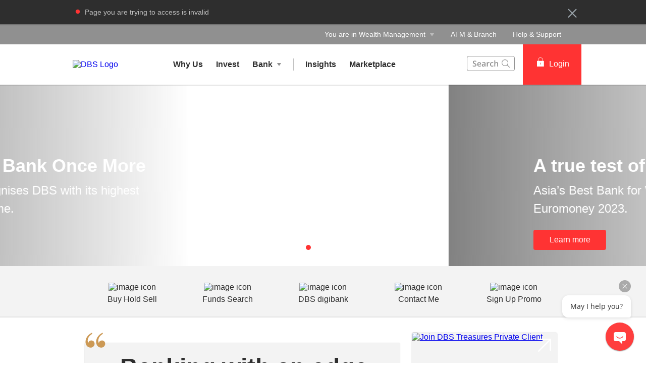

--- FILE ---
content_type: text/html
request_url: https://www.dbs.com.sg/treasures-private-client/default.page?rd=err
body_size: 38020
content:
<!DOCTYPE html><html><head nonce="1a17d391-f121-4b41-82b3-628ed06f62e3"><meta charSet="utf-8"/><meta http-equiv="X-UA-Compatible" content="IE=edge,chrome=1"/><meta property="csp-nonce" content="1a17d391-f121-4b41-82b3-628ed06f62e3"/><link nonce="1a17d391-f121-4b41-82b3-628ed06f62e3" rel="preloadshortcut icon" href="/treasures-private-client/_next/public/favicon.ico"/><link nonce="1a17d391-f121-4b41-82b3-628ed06f62e3" rel="shortcut icon" href="/treasures-private-client/_next/public/favicon.ico"/><link rel="preload" as="style" href="/treasures-private-client/_next/public/css/fonts.css"/><link rel="preload" as="style" href="/treasures-private-client/_next/public/css/modal-dialog.css"/><link rel="preload" as="style" href="/iwov-resources/flp/css/flpweb-legacy.css"/><link rel="preload" as="style" href="/iwov-resources/flp/css/tpc-legacy.css"/><meta charSet="utf-8"/><meta name="viewport" content="width=device-width, initial-scale=1, maximum-scale=1"/><meta name="page.destinationURL" content="https://www.dbs.com.sg/treasures-private-client/default.page"/><meta name="format-detection" content="telephone=yes"/><link rel="canonical" href="https://www.dbs.com.sg/treasures-private-client/default.page"/><link rel="alternate" href="https://www.dbs.com.sg/treasures-private-client/default.page" hrefLang="en-sg"/><link rel="stylesheet" href="/treasures-private-client/_next/public/css/fonts.css"/><link rel="stylesheet" href="/treasures-private-client/_next/public/css/modal-dialog.css"/><meta name="fivestar.sitedetails" content="country:sg|segment:tpc|locale:en|flow:from_mem;avail_for:2665;c_exists;s_count:4601"/><script type="text/javascript" charSet="UTF-8">
                window[&#x27;adrum-start-time&#x27;] = new Date().getTime();
                window[&#x27;adrum-app-key&#x27;] = &#x27;SI-AAB-CAJ&#x27;;
                (function(config){
                    config.appKey = &#x27;SI-AAB-CAJ&#x27;;
                    config.adrumExtUrlHttp = &#x27;http://cdn.appdynamics.com&#x27;;
                    config.adrumExtUrlHttps = &#x27;https://cdn.appdynamics.com&#x27;;
                    config.beaconUrlHttp = &#x27;http://sin-col.eum-appdynamics.com&#x27;;
                    config.beaconUrlHttps = &#x27;https://sin-col.eum-appdynamics.com&#x27;;
                    config.resTiming = {&quot;bufSize&quot;:200,&quot;clearResTimingOnBeaconSend&quot;:true};
                    config.maxUrlLength = 512;
                    config.xd = {enable : false};
                    config.spa = {
                        &quot;spa2&quot;: true
                    };
                    const myScript = window.document.createElement(&quot;script&quot;);
                    myScript.src = &quot;https://cdn.appdynamics.com/adrum/adrum-latest.js&quot;;
                    myScript.type = &quot;text/javascript&quot;;
                    myScript.charSet = &quot;UTF-8&quot;;
                    window.document.head.appendChild(myScript);
                })(window[&#x27;adrum-config&#x27;] || (window[&#x27;adrum-config&#x27;] = {}));
          </script><meta name="prod-env" content="true"/><link rel="stylesheet" href="/iwov-resources/flp/css/flpweb-legacy.css"/><link rel="stylesheet" href="/iwov-resources/flp/css/tpc-legacy.css"/><script src="/iwov-resources/flp/js/vendor/jquery-min.js" defer=""></script><script src="/iwov-resources/flp/js/vendor/bootstrap.min.js" defer=""></script><script src="/iwov-resources/scripts/sgtreasuresprivateclientGtmcode_gtm.js" defer=""></script><script src="/iwov-resources/js/jquery-9.9.9.js" defer=""></script><title>DBS Treasures Private Client Wealth Banking &amp; Financial Services</title><script type="application/ld+json" defer="">{
  "@context": "https://schema.org",
  "@type": "Organization",
  "name": "DBS Treasures Private Client",
  "url": "https://www.dbs.com.sg/treasures-private-client/default.page",
  "logo": "https://www.dbs.com.sg/iwov-resources/flp/images/tpc.svg",
  "sameAs": [
    "https://www.facebook.com/dbs.sg/",
    "https://www.twitter.com/dbsbank",
    "https://www.youtube.com/user/DBS/feed",
    "https://www.linkedin.com/company/dbs-bank"
  ],
        "contactPoint": [
    { "@type" : "ContactPoint",
      "telephone": "1800 221 1111",
      "contactType": "Customer Support Service"
} ]
}</script><meta name="robots" content="index,follow"/><meta name="googlebot" content="index,follow"/><meta name="keywords" content="dbs treasures private client, treasures private client, private banking, consumer banking, dbs treasures private client singapore"/><meta name="description" content="Experience personalized wealth management and financial services tailored to your needs with DBS Treasures Private Client. Unlock the full potential of your private wealth today."/><meta name="page.country" content="sg"/><meta name="page.site" content="pweb"/><meta name="page.pageType" content="content - hidden"/><meta name="page.primaryCat" content="tpc"/><meta name="page.language" content="en"/><meta name="page.brand" content="dbs"/><meta name="form.primaryCat" content=""/><link/><meta name="next-head-count" content="35"/><noscript data-n-css="1a17d391-f121-4b41-82b3-628ed06f62e3"></noscript><script defer="" nonce="1a17d391-f121-4b41-82b3-628ed06f62e3" nomodule="" src="/treasures-private-client/_next/static/chunks/polyfills-a40ef1678bae11e696dba45124eadd70.js"></script><script defer="" src="/treasures-private-client/_next/static/chunks/ce3f9da0.6e017694d20a27fdce31.js" nonce="1a17d391-f121-4b41-82b3-628ed06f62e3"></script><script defer="" src="/treasures-private-client/_next/static/chunks/commons.848c2ed1086bd3c1a6c1.js" nonce="1a17d391-f121-4b41-82b3-628ed06f62e3"></script><script defer="" src="/treasures-private-client/_next/static/chunks/3407.d016b5e428656b8eb635.js" nonce="1a17d391-f121-4b41-82b3-628ed06f62e3"></script><script defer="" src="/treasures-private-client/_next/static/chunks/5925.88bb52ddd9b31443e8cd.js" nonce="1a17d391-f121-4b41-82b3-628ed06f62e3"></script><script defer="" src="/treasures-private-client/_next/static/chunks/7893.2b87764dda5fa715cab3.js" nonce="1a17d391-f121-4b41-82b3-628ed06f62e3"></script><script defer="" src="/treasures-private-client/_next/static/chunks/6190.a4b063e8b28b8ea36b54.js" nonce="1a17d391-f121-4b41-82b3-628ed06f62e3"></script><script defer="" src="/treasures-private-client/_next/static/chunks/442.5d18f9c8067800a088f4.js" nonce="1a17d391-f121-4b41-82b3-628ed06f62e3"></script><script defer="" src="/treasures-private-client/_next/static/chunks/2152.45e4930a5b0f240d2d26.js" nonce="1a17d391-f121-4b41-82b3-628ed06f62e3"></script><script defer="" src="/treasures-private-client/_next/static/chunks/9332.40f127a27d9312d9ea3f.js" nonce="1a17d391-f121-4b41-82b3-628ed06f62e3"></script><script defer="" src="/treasures-private-client/_next/static/chunks/6857.1dbe0846da09340cb34c.js" nonce="1a17d391-f121-4b41-82b3-628ed06f62e3"></script><script defer="" src="/treasures-private-client/_next/static/chunks/6761.cd725f920f32026773e0.js" nonce="1a17d391-f121-4b41-82b3-628ed06f62e3"></script><script defer="" src="/treasures-private-client/_next/static/chunks/5710.aaafb46f9f131a6864e3.js" nonce="1a17d391-f121-4b41-82b3-628ed06f62e3"></script><script defer="" src="/treasures-private-client/_next/static/chunks/347.f8d80901b1387c14ceb2.js" nonce="1a17d391-f121-4b41-82b3-628ed06f62e3"></script><script defer="" src="/treasures-private-client/_next/static/chunks/5398.a5881e1f6548a63728d4.js" nonce="1a17d391-f121-4b41-82b3-628ed06f62e3"></script><script defer="" src="/treasures-private-client/_next/static/chunks/3900.94356092523d9d4b42f1.js" nonce="1a17d391-f121-4b41-82b3-628ed06f62e3"></script><script defer="" src="/treasures-private-client/_next/static/chunks/9368.85b07416f5b2df6bacbf.js" nonce="1a17d391-f121-4b41-82b3-628ed06f62e3"></script><script defer="" src="/treasures-private-client/_next/static/chunks/9883.af93457951aba571ec63.js" nonce="1a17d391-f121-4b41-82b3-628ed06f62e3"></script><script src="/treasures-private-client/_next/static/chunks/webpack-c1e6998812a105388b55.js" nonce="1a17d391-f121-4b41-82b3-628ed06f62e3" defer=""></script><script src="/treasures-private-client/_next/static/chunks/framework-e12e56e0b8a76d261551.js" nonce="1a17d391-f121-4b41-82b3-628ed06f62e3" defer=""></script><script src="/treasures-private-client/_next/static/chunks/main-5e5800519e7c06565856.js" nonce="1a17d391-f121-4b41-82b3-628ed06f62e3" defer=""></script><script src="/treasures-private-client/_next/static/chunks/pages/_app-47afd9cfaa37c8f0cf69.js" nonce="1a17d391-f121-4b41-82b3-628ed06f62e3" defer=""></script><script src="/treasures-private-client/_next/static/chunks/pages/wealthHome-d99093d890d0d6cb49b2.js" nonce="1a17d391-f121-4b41-82b3-628ed06f62e3" defer=""></script><script src="/treasures-private-client/_next/static/biGacbGohfE6jXshnp_Da/_buildManifest.js" nonce="1a17d391-f121-4b41-82b3-628ed06f62e3" defer=""></script><script src="/treasures-private-client/_next/static/biGacbGohfE6jXshnp_Da/_ssgManifest.js" nonce="1a17d391-f121-4b41-82b3-628ed06f62e3" defer=""></script><style data-styled="" data-styled-version="5.3.11">.iWmgqv{box-sizing:border-box;display:-webkit-box;display:-webkit-flex;display:-ms-flexbox;display:flex;-webkit-flex-wrap:wrap;-ms-flex-wrap:wrap;flex-wrap:wrap;margin:0 -8px;}/*!sc*/
@media{.iWmgqv{display:-webkit-box;display:-webkit-flex;display:-ms-flexbox;display:flex;}}/*!sc*/
@media (min-width:768px){.iWmgqv{display:-webkit-box;display:-webkit-flex;display:-ms-flexbox;display:flex;}}/*!sc*/
@media (min-width:992px){.iWmgqv{display:-webkit-box;display:-webkit-flex;display:-ms-flexbox;display:flex;}}/*!sc*/
@media (min-width:1200px){.iWmgqv{display:-webkit-box;display:-webkit-flex;display:-ms-flexbox;display:flex;}}/*!sc*/
data-styled.g3[id="sc-1ks0jbu"]{content:"iWmgqv,"}/*!sc*/
.dvofvz{display:block;box-sizing:border-box;padding:0 8px;}/*!sc*/
@media{.dvofvz{display:block;-webkit-flex-basis:100.0000%;-ms-flex-preferred-size:100.0000%;flex-basis:100.0000%;max-width:100.0000%;}}/*!sc*/
@media (min-width:768px){.dvofvz{display:block;-webkit-flex-basis:75.0000%;-ms-flex-preferred-size:75.0000%;flex-basis:75.0000%;max-width:75.0000%;}}/*!sc*/
@media (min-width:992px){.dvofvz{display:block;-webkit-flex-basis:66.6667%;-ms-flex-preferred-size:66.6667%;flex-basis:66.6667%;max-width:66.6667%;}}/*!sc*/
@media (min-width:1200px){.dvofvz{display:block;}}/*!sc*/
.eftyGT{display:block;box-sizing:border-box;padding:0 8px;}/*!sc*/
@media{.eftyGT{display:block;-webkit-flex-basis:100.0000%;-ms-flex-preferred-size:100.0000%;flex-basis:100.0000%;max-width:100.0000%;}}/*!sc*/
@media (min-width:768px){.eftyGT{display:block;-webkit-flex-basis:25.0000%;-ms-flex-preferred-size:25.0000%;flex-basis:25.0000%;max-width:25.0000%;}}/*!sc*/
@media (min-width:992px){.eftyGT{display:block;-webkit-flex-basis:33.3333%;-ms-flex-preferred-size:33.3333%;flex-basis:33.3333%;max-width:33.3333%;}}/*!sc*/
@media (min-width:1200px){.eftyGT{display:block;}}/*!sc*/
.inZtZb{display:block;box-sizing:border-box;padding:0 8px;}/*!sc*/
@media{.inZtZb{display:block;-webkit-flex-basis:100.0000%;-ms-flex-preferred-size:100.0000%;flex-basis:100.0000%;max-width:100.0000%;}}/*!sc*/
@media (min-width:768px){.inZtZb{display:block;}}/*!sc*/
@media (min-width:992px){.inZtZb{display:block;}}/*!sc*/
@media (min-width:1200px){.inZtZb{display:block;}}/*!sc*/
.fLMivP{display:block;box-sizing:border-box;padding:0 8px;}/*!sc*/
@media{.fLMivP{display:block;-webkit-flex-basis:100.0000%;-ms-flex-preferred-size:100.0000%;flex-basis:100.0000%;max-width:100.0000%;}}/*!sc*/
@media (min-width:768px){.fLMivP{display:block;-webkit-flex-basis:50.0000%;-ms-flex-preferred-size:50.0000%;flex-basis:50.0000%;max-width:50.0000%;}}/*!sc*/
@media (min-width:992px){.fLMivP{display:block;-webkit-flex-basis:33.3333%;-ms-flex-preferred-size:33.3333%;flex-basis:33.3333%;max-width:33.3333%;}}/*!sc*/
@media (min-width:1200px){.fLMivP{display:block;}}/*!sc*/
.flwHZH{display:block;box-sizing:border-box;padding:0 8px;}/*!sc*/
@media{.flwHZH{display:block;-webkit-flex-basis:100.0000%;-ms-flex-preferred-size:100.0000%;flex-basis:100.0000%;max-width:100.0000%;}}/*!sc*/
@media (min-width:768px){.flwHZH{display:block;-webkit-flex-basis:50.0000%;-ms-flex-preferred-size:50.0000%;flex-basis:50.0000%;max-width:50.0000%;}}/*!sc*/
@media (min-width:992px){.flwHZH{display:block;-webkit-flex-basis:66.6667%;-ms-flex-preferred-size:66.6667%;flex-basis:66.6667%;max-width:66.6667%;}}/*!sc*/
@media (min-width:1200px){.flwHZH{display:block;}}/*!sc*/
.hkXcVH{display:block;box-sizing:border-box;padding:0 8px;}/*!sc*/
@media{.hkXcVH{display:block;-webkit-flex-basis:100.0000%;-ms-flex-preferred-size:100.0000%;flex-basis:100.0000%;max-width:100.0000%;}}/*!sc*/
@media (min-width:768px){.hkXcVH{display:block;-webkit-flex-basis:25.0000%;-ms-flex-preferred-size:25.0000%;flex-basis:25.0000%;max-width:25.0000%;}}/*!sc*/
@media (min-width:992px){.hkXcVH{display:block;-webkit-flex-basis:25.0000%;-ms-flex-preferred-size:25.0000%;flex-basis:25.0000%;max-width:25.0000%;}}/*!sc*/
@media (min-width:1200px){.hkXcVH{display:block;}}/*!sc*/
.YAmMq{display:block;box-sizing:border-box;padding:0 8px;}/*!sc*/
@media{.YAmMq{display:block;-webkit-flex-basis:100.0000%;-ms-flex-preferred-size:100.0000%;flex-basis:100.0000%;max-width:100.0000%;}}/*!sc*/
@media (min-width:768px){.YAmMq{display:block;}}/*!sc*/
@media (min-width:992px){.YAmMq{display:block;-webkit-flex-basis:75.0000%;-ms-flex-preferred-size:75.0000%;flex-basis:75.0000%;max-width:75.0000%;}}/*!sc*/
@media (min-width:1200px){.YAmMq{display:block;}}/*!sc*/
.hUTslm{display:block;box-sizing:border-box;padding:0 8px;}/*!sc*/
@media{.hUTslm{display:block;-webkit-flex-basis:100.0000%;-ms-flex-preferred-size:100.0000%;flex-basis:100.0000%;max-width:100.0000%;}}/*!sc*/
@media (min-width:768px){.hUTslm{display:block;}}/*!sc*/
@media (min-width:992px){.hUTslm{display:block;-webkit-flex-basis:25.0000%;-ms-flex-preferred-size:25.0000%;flex-basis:25.0000%;max-width:25.0000%;}}/*!sc*/
@media (min-width:1200px){.hUTslm{display:block;}}/*!sc*/
data-styled.g4[id="sc-1t15o9h"]{content:"dvofvz,eftyGT,inZtZb,fLMivP,flwHZH,hkXcVH,YAmMq,hUTslm,"}/*!sc*/
.tFzcl{width:100%;max-width:992px;margin:0 auto;box-sizing:border-box;}/*!sc*/
.bhDKtA{width:100%;max-width:1024px;margin:0 auto;box-sizing:border-box;}/*!sc*/
data-styled.g5[id="sc-1lyge5e"]{content:"tFzcl,bhDKtA,"}/*!sc*/
.dBsRLE{display:-webkit-box;display:-webkit-flex;display:-ms-flexbox;display:flex;-webkit-align-items:center;-webkit-box-align:center;-ms-flex-align:center;align-items:center;}/*!sc*/
data-styled.g19[id="sc-ewj0ws"]{content:"dBsRLE,"}/*!sc*/
.fONoxi{border-radius:4px;background-color:#f3f3f3;margin-bottom:16px;min-height:280px;max-height:280px;height:280px;border-left-width:0;padding:0;position:relative;overflow:hidden;-webkit-animation:minimal-box-shadow-out 0.7s;animation:minimal-box-shadow-out 0.7s;}/*!sc*/
@media (max-width:767px){.fONoxi{height:inherit;min-height:auto;max-height:none;}}/*!sc*/
.fONoxi:hover{-webkit-animation:minimal-box-shadow-in 100s;animation:minimal-box-shadow-in 100s;}/*!sc*/
data-styled.g113[id="sc-1vfxzc8"]{content:"fONoxi,"}/*!sc*/
.cxXkoN{display:block;max-width:100%;height:100%;width:100%;object-fit:cover;}/*!sc*/
data-styled.g114[id="sc-ke0e6b"]{content:"cxXkoN,"}/*!sc*/
.jgrvAQ{position:absolute;width:100%;background-color:transparent;bottom:0;padding:120px 24px 24px;min-height:170px;overflow:hidden;display:table;background-image:linear-gradient(to top,rgba(46,46,46,0.8),transparent 60%);}/*!sc*/
.jKJDGQ{position:absolute;width:100%;background-color:transparent;bottom:0;padding:120px 24px 24px;min-height:170px;overflow:hidden;display:table;}/*!sc*/
data-styled.g115[id="sc-xi7ebt"]{content:"jgrvAQ,jKJDGQ,"}/*!sc*/
.kIAGyg{vertical-align:bottom;padding-bottom:16px;display:table-cell;}/*!sc*/
data-styled.g116[id="sc-16vm80c"]{content:"kIAGyg,"}/*!sc*/
.crQhSs{font-size:24px;line-height:1.3;font-size:2.4rem;font-weight:700;margin-bottom:8px;color:#FFF;}/*!sc*/
data-styled.g117[id="sc-wr2wj2"]{content:"crQhSs,"}/*!sc*/
.OUlFE{border-radius:4px;border-left-width:0;background-color:#f3f3f3;margin-bottom:16px;padding:0;height:280px;min-height:280px;max-height:280px;overflow:hidden;position:relative;-webkit-animation:minimal-box-shadow-out 0.7s;animation:minimal-box-shadow-out 0.7s;}/*!sc*/
.OUlFE:hover{-webkit-animation:minimal-box-shadow-in 100s;animation:minimal-box-shadow-in 100s;}/*!sc*/
data-styled.g118[id="sc-1ra6hrm"]{content:"OUlFE,"}/*!sc*/
.rbzTT{display:block;max-width:100%;height:100%;width:100%;object-fit:cover;}/*!sc*/
@media (max-width:991px){.rbzTT{display:none;}}/*!sc*/
data-styled.g119[id="sc-4brtj6"]{content:"rbzTT,"}/*!sc*/
.MCSV{display:block;max-width:100%;height:auto;width:100%;object-fit:cover;}/*!sc*/
@media (min-width:992px){.MCSV{display:none;}}/*!sc*/
data-styled.g120[id="sc-zpt9at"]{content:"MCSV,"}/*!sc*/
.fcllvx{display:table;background-color:transparent;position:absolute;bottom:0;width:100%;padding:120px 24px 24px;min-height:170px;overflow:hidden;background-image:linear-gradient( to top, rgba(46,46,46,0.8),transparent 60% );}/*!sc*/
data-styled.g121[id="sc-98ar6l"]{content:"fcllvx,"}/*!sc*/
.gfYxec{vertical-align:bottom;padding-bottom:16px;padding-right:48px;display:table-cell;}/*!sc*/
data-styled.g122[id="sc-triky7"]{content:"gfYxec,"}/*!sc*/
.eukjwE{color:#FFF;font-size:24px;font-size:2.4rem;font-weight:700;margin-bottom:8px;}/*!sc*/
data-styled.g123[id="sc-ufkrq7"]{content:"eukjwE,"}/*!sc*/
.fDglQy{margin-top:8px;font-weight:400;font-size:16px;font-size:1.6rem;margin-bottom:0px;color:#FFF;}/*!sc*/
data-styled.g124[id="sc-1snet4s"]{content:"fDglQy,"}/*!sc*/
@-webkit-keyframes minimal-box-shadow-out{from{-webkit-box-shadow:0 0 10px rgba(0,0,0,0.2);-moz-box-shadow:0 0 10px rgba(0,0,0,0.2);box-shadow:0 0 10px rgba(0,0,0,0.2);}to{-webkit-box-shadow:0;-moz-box-shadow:0;box-shadow:0;}}/*!sc*/
@keyframes minimal-box-shadow-out{from{-webkit-box-shadow:0 0 10px rgba(0,0,0,0.2);-moz-box-shadow:0 0 10px rgba(0,0,0,0.2);box-shadow:0 0 10px rgba(0,0,0,0.2);}to{-webkit-box-shadow:0;-moz-box-shadow:0;box-shadow:0;}}/*!sc*/
@-webkit-keyframes minimal-box-shadow-in{0%{-webkit-box-shadow:0;-moz-box-shadow:0;box-shadow:0;}0.4%{-webkit-box-shadow:0 0 10px rgba(0,0,0,0.2);-moz-box-shadow:0 0 10px rgba(0,0,0,0.2);box-shadow:0 0 10px rgba(0,0,0,0.2);}100%{-webkit-box-shadow:0;-moz-box-shadow:0;box-shadow:0;}}/*!sc*/
@keyframes minimal-box-shadow-in{0%{-webkit-box-shadow:0;-moz-box-shadow:0;box-shadow:0;}0.4%{-webkit-box-shadow:0 0 10px rgba(0,0,0,0.2);-moz-box-shadow:0 0 10px rgba(0,0,0,0.2);box-shadow:0 0 10px rgba(0,0,0,0.2);}100%{-webkit-box-shadow:0;-moz-box-shadow:0;box-shadow:0;}}/*!sc*/
data-styled.g158[id="sc-13gsr34"]{content:"cSfyde,"}/*!sc*/
.cKtoVr{margin:0px;margin-bottom:8px;font-weight:700;font-size:32px;font-size:3.2rem;color:#2e2e2e;}/*!sc*/
data-styled.g175[id="sc-gEvEer"]{content:"cKtoVr,"}/*!sc*/
.gsgZEv{margin-bottom:32px;font-size:14px;font-size:1.4rem;color:#909090;}/*!sc*/
data-styled.g176[id="sc-eqUAAy"]{content:"gsgZEv,"}/*!sc*/
.kVKDCj{margin-bottom:48px;}/*!sc*/
data-styled.g177[id="sc-fqkvVR"]{content:"kVKDCj,"}/*!sc*/
.vnOoc{position:relative;opacity:1;}/*!sc*/
data-styled.g178[id="sc-dcJsrY"]{content:"vnOoc,"}/*!sc*/
.hOGGlt{-webkit-animation:minimal-box-shadow-out 0.7s;animation:minimal-box-shadow-out 0.7s;}/*!sc*/
.hOGGlt:hover{-webkit-animation:minimal-box-shadow-in 100s;animation:minimal-box-shadow-in 100s;}/*!sc*/
data-styled.g179[id="sc-iGgWBj"]{content:"hOGGlt,"}/*!sc*/
.jzNEvE{max-width:992px;padding:0;}/*!sc*/
@media (min-width:768px){.jzNEvE{padding:0 24px;}}/*!sc*/
data-styled.g187[id="sc-1pf4de3-0"]{content:"jzNEvE,"}/*!sc*/
@media (max-width:767px){.jmdvDE{overflow:hidden;}}/*!sc*/
data-styled.g189[id="sc-2a8y95-0"]{content:"jmdvDE,"}/*!sc*/
.iwuGHk{border-radius:4px;background-color:#f3f3f3;margin-bottom:16px;min-height:280px;border-left-width:0;padding:0;position:relative;overflow:hidden;box-shadow:0 0 2px 0 rgb(0 0 0 / 20%);-webkit-animation:minimal-box-shadow-out 0.7s;animation:minimal-box-shadow-out 0.7s;}/*!sc*/
.iwuGHk:hover{-webkit-animation:minimal-box-shadow-in 100s;animation:minimal-box-shadow-in 100s;}/*!sc*/
data-styled.g190[id="sc-16xakb0"]{content:"iwuGHk,"}/*!sc*/
.bsPkcL{position:absolute;right:12px;top:12px;}/*!sc*/
data-styled.g191[id="sc-1a9fcjq"]{content:"bsPkcL,"}/*!sc*/
.edDYVr{display:block;max-width:100%;height:100%;min-height:280px;width:100%;border:0;}/*!sc*/
data-styled.g192[id="sc-s04pk8"]{content:"edDYVr,"}/*!sc*/
.bHvsXe{position:absolute;background-color:transparent;bottom:0;padding:120px 24px 24px;width:auto;min-height:170px;overflow:hidden;display:table;}/*!sc*/
@media (min-width:768px) and (max-width:991px){.bHvsXe{padding-left:16px;padding-right:16px;}}/*!sc*/
data-styled.g193[id="sc-gnukvw"]{content:"bHvsXe,"}/*!sc*/
.hTsJAX{vertical-align:bottom;padding-bottom:16px;display:table-cell;}/*!sc*/
data-styled.g194[id="sc-1sox2l3"]{content:"hTsJAX,"}/*!sc*/
.jKMRjb{font-size:24px;font-weight:700;margin:8px 0 16px;color:#fff;}/*!sc*/
data-styled.g195[id="sc-10euqbm"]{content:"jKMRjb,"}/*!sc*/
.ecfyDm{position:relative;border-radius:0;padding:0;margin:21px 0 0;background:transparent;overflow:visible;box-shadow:0 0 2px 0 rgb(0 0 0 / 20%);-webkit-animation:minimal-box-shadow-out 0.7s;animation:minimal-box-shadow-out 0.7s;}/*!sc*/
.ecfyDm:hover{-webkit-animation:minimal-box-shadow-in 100s;animation:minimal-box-shadow-in 100s;}/*!sc*/
data-styled.g196[id="sc-10ijs74"]{content:"ecfyDm,"}/*!sc*/
.jiWPVv{position:absolute;top:-26px;left:1px;height:40px;width:40px;max-width:100%;border:0;}/*!sc*/
data-styled.g197[id="sc-1vc8tbl"]{content:"jiWPVv,"}/*!sc*/
.kYRXSp{background:#f3f3f3;padding:24px;padding-left:70px;cursor:pointer;}/*!sc*/
@media (max-width:767px){.kYRXSp{padding:24px 16px;}}/*!sc*/
data-styled.g198[id="sc-t4bsfj"]{content:"kYRXSp,"}/*!sc*/
.bErcqp{margin:0;font-size:48px;font-weight:600;line-height:48px;color:#2e2e2e;font-family:inherit;}/*!sc*/
@media (max-width:767px){.bErcqp{font-size:40px;}}/*!sc*/
data-styled.g199[id="sc-19cu3dh"]{content:"bErcqp,"}/*!sc*/
.iyguBh{margin:16px 0 0;font-size:32px;font-weight:300;line-height:46px;color:#2e2e2e;font-family:inherit;}/*!sc*/
data-styled.g200[id="sc-h2t26k"]{content:"iyguBh,"}/*!sc*/
.boHsBG{font-size:18px;line-height:26px;font-weight:300;margin:24px 0 0;color:#2e2e2e;font-family:inherit;}/*!sc*/
data-styled.g201[id="sc-1w0jtjs"]{content:"boHsBG,"}/*!sc*/
.cwgvFJ{-webkit-text-decoration:none;text-decoration:none;font-size:16px;font-weight:500;color:#f33;cursor:pointer;margin-left:5px;}/*!sc*/
data-styled.g202[id="sc-1xd55tl"]{content:"cwgvFJ,"}/*!sc*/
@media (min-width:990px){}/*!sc*/
@media (min-width:768px){}/*!sc*/
.brnCmw .sc-1oqr1q2,.brnCmw .sc-xkdhh{height:40px;}/*!sc*/
.brnCmw .sc-dcJsrY{margin-top:32px;}/*!sc*/
@media (max-width:945px){.brnCmw .sc-dcJsrY{margin-top:32px;}}/*!sc*/
.brnCmw .sc-fqkvVR{margin-bottom:18px;}/*!sc*/
@media (min-width:320px) and (max-width:767px){.brnCmw .sc-aXZVg{padding:0 16px;margin-bottom:0px;}}/*!sc*/
.brnCmw .sc-eqUAAy{margin:0px 0px 8px;margin-bottom:32px;}/*!sc*/
.brnCmw a{color:#fff;}/*!sc*/
data-styled.g212[id="sc-1wnpxdl-0"]{content:"brnCmw,"}/*!sc*/
.ipnkOP{width:100%;max-width:1024px;margin:0 auto;box-sizing:border-box;}/*!sc*/
data-styled.g434[id="sc-fscmHZ"]{content:"ipnkOP,"}/*!sc*/
.ezfCVU{position:relative;z-index:5;-webkit-flex:0 0 300px;-ms-flex:0 0 300px;flex:0 0 300px;-webkit-transition:all 0.5s linear;transition:all 0.5s linear;background:#ffffff;}/*!sc*/
.ezfCVU.collapsed{-webkit-flex:0 0 0;-ms-flex:0 0 0;flex:0 0 0;}/*!sc*/
data-styled.g463[id="sc-huFNyZ"]{content:"ezfCVU,"}/*!sc*/
.kfecAh{position:fixed;height:100%;width:300px;-webkit-transition:all 0.5s linear;transition:all 0.5s linear;top:0;left:-317px;background:#ffffff;overflow:auto;}/*!sc*/
data-styled.g464[id="sc-enkILE"]{content:"kfecAh,"}/*!sc*/
.ipIhNt{margin:8px 16px;height:1px;border-top:1px solid #ECECEC;}/*!sc*/
data-styled.g465[id="sc-bcSKrn"]{content:"ipIhNt,"}/*!sc*/
.iXKiGs{position:relative;margin:0;padding:0;list-style:none;display:-webkit-box;display:-webkit-flex;display:-ms-flexbox;display:flex;-webkit-flex-direction:column;-ms-flex-direction:column;flex-direction:column;-webkit-box-align:center;font-weight:bold;color:#2e2e2e;font-size:18px;font-size:1.8rem;line-height:1.6;background:#ECECEC;-webkit-transition:max-height 0.4s linear;transition:max-height 0.4s linear;height:auto;overflow:hidden;max-height:0;}/*!sc*/
.iXKiGs li a{font-weight:400;}/*!sc*/
.iXKiGs li:hover{background:#DCDCDC;}/*!sc*/
data-styled.g466[id="sc-jkTpcO"]{content:"iXKiGs,"}/*!sc*/
.cCcuZB{display:inline-block;width:0;height:0;border:4px solid transparent;border-top-width:6px;border-top-color:#909090;border-bottom:none;-webkit-transition:all 0.2s;transition:all 0.2s;}/*!sc*/
data-styled.g468[id="sc-fIGJwM"]{content:"cCcuZB,"}/*!sc*/
.hZCBEi{list-style:none;display:-webkit-box;display:-webkit-flex;display:-ms-flexbox;display:flex;-webkit-flex-direction:column;-ms-flex-direction:column;flex-direction:column;font-weight:500;color:#2e2e2e;font-size:18px;font-size:1.8rem;line-height:1.7;cursor:pointer;}/*!sc*/
.hZCBEi a{-webkit-transition:all 0.2s linear;transition:all 0.2s linear;color:#2e2e2e;-webkit-text-decoration:none;text-decoration:none;}/*!sc*/
.hZCBEi > a{padding:8px 24px;}/*!sc*/
data-styled.g469[id="sc-iA-DsXs"]{content:"hZCBEi,"}/*!sc*/
.ddqPwc{color:#656565;font-weight:bold;font-size:14px;font-size:1.4rem;padding:8px 0;margin:0 24px;}/*!sc*/
.ddqPwc a,.ddqPwc a:active,.ddqPwc a:focus,.ddqPwc a:hover{-webkit-text-decoration:none;text-decoration:none;color:inherit;font-weight:500;}/*!sc*/
data-styled.g470[id="sc-fEiIrt"]{content:"ddqPwc,"}/*!sc*/
.hZFjiz{display:-webkit-box;display:-webkit-flex;display:-ms-flexbox;display:flex;-webkit-align-items:center;-webkit-box-align:center;-ms-flex-align:center;align-items:center;padding:8px 24px;}/*!sc*/
data-styled.g472[id="sc-kBRoID"]{content:"hZFjiz,"}/*!sc*/
.icGHyd{-webkit-flex:1;-ms-flex:1;flex:1;text-align:right;}/*!sc*/
data-styled.g473[id="sc-iZzKWI"]{content:"icGHyd,"}/*!sc*/
.fnMkhb{list-style-type:none;padding:0;}/*!sc*/
data-styled.g474[id="sc-gdfaqJ"]{content:"fnMkhb,"}/*!sc*/
.jJDanz{display:-webkit-box;display:-webkit-flex;display:-ms-flexbox;display:flex;-webkit-align-items:center;-webkit-box-align:center;-ms-flex-align:center;align-items:center;margin-left:16px;}/*!sc*/
@media (min-width:992px){.jJDanz{display:none;}}/*!sc*/
data-styled.g476[id="sc-laNGHT"]{content:"jJDanz,"}/*!sc*/
.jWPDwa{width:20px;height:20px;position:relative;top:-3px;margin-right:8px;}/*!sc*/
data-styled.g477[id="sc-kuVLHQ"]{content:"jWPDwa,"}/*!sc*/
.iEwdWG{width:100%;height:2px;background:#909090;position:absolute;-webkit-transition:all 0.5s ease-in-out;transition:all 0.5s ease-in-out;}/*!sc*/
.iEwdWG:first-child{top:8px;}/*!sc*/
.iEwdWG:last-child{top:15px;}/*!sc*/
data-styled.g478[id="sc-hyBbbR"]{content:"iEwdWG,"}/*!sc*/
.cBpIuI{padding:0 16px;}/*!sc*/
data-styled.g482[id="sc-bXWnss"]{content:"cBpIuI,"}/*!sc*/
.iFrfEq{color:#f33;padding:8px 12px;height:40px;font-size:16px;font-size:1.6rem;font-family:inherit;font-weight:500;line-height:1.42857143;min-width:144px;text-shadow:none;border-radius:4px;padding:8px 12px;touch-action:manipulation;-webkit-user-select:none;-moz-user-select:none;-ms-user-select:none;user-select:none;cursor:pointer;color:#f33;border:1px solid #ee1818;-webkit-text-decoration:none;text-decoration:none;text-align:center;background:#f33;color:#fff;}/*!sc*/
.iFrfEq:hover{border:1px solid #ee1818;}/*!sc*/
.iFrfEq[disabled]{opacity:0.3;cursor:not-allowed;}/*!sc*/
.iFrfEq:active{background:#ee1818;border-color:#ee1818;}/*!sc*/
.iFrfEq:hover{background:#ee1818;border-color:#ee1818;}/*!sc*/
.iFrfEq:disabled{background-color:#f33;}/*!sc*/
data-styled.g483[id="sc-fLvQuD"]{content:"iFrfEq,"}/*!sc*/
.dhZYuf{padding:0;height:100%;display:-webkit-box;display:-webkit-flex;display:-ms-flexbox;display:flex;-webkit-align-items:center;-webkit-box-align:center;-ms-flex-align:center;align-items:center;font-weight:500;}/*!sc*/
.dhZYuf button{min-width:116px;border-radius:0;height:100%;padding:0 22px;cursor:pointer;background:#f33;border:1px solid #f33 !important;}/*!sc*/
.dhZYuf button i{padding:0 2px 0 2px;-webkit-text-decoration:none;text-decoration:none;}/*!sc*/
@media (min-width:768px){.dhZYuf button i{padding:0 8px 0 2px;}}/*!sc*/
@media (max-width:946px){.dhZYuf button{min-width:78px;padding:0;}}/*!sc*/
.dhZYuf button:hover{box-shadow:none;background:#ee1818;}/*!sc*/
.dhZYuf button div{cursor:pointer;}/*!sc*/
data-styled.g484[id="sc-cRmqLi"]{content:"dhZYuf,"}/*!sc*/
.bxFroO{position:relative;top:-2px;}/*!sc*/
.bxFroO svg{width:18px;height:18px;}/*!sc*/
@media (max-width:946px){.bxFroO svg{width:13px;height:13px;}}/*!sc*/
data-styled.g486[id="sc-aNeao"]{content:"bxFroO,"}/*!sc*/
.lpujrz{font-weight:500;font-size:16px;font-size:1.6rem;}/*!sc*/
@media (max-width:946px){.lpujrz{font-size:12px;font-size:1.2rem;}}/*!sc*/
data-styled.g487[id="sc-fKMpNL"]{content:"lpujrz,"}/*!sc*/
.AFKOB{display:none;width:100%;-webkit-transition:all 0.2s linear;transition:all 0.2s linear;-webkit-transform:scale(1);-ms-transform:scale(1);transform:scale(1);}/*!sc*/
@media (min-width:992px){.AFKOB{display:inline-block;}}/*!sc*/
data-styled.g489[id="sc-inyXkq"]{content:"AFKOB,"}/*!sc*/
.jFihGd{display:-webkit-box;display:-webkit-flex;display:-ms-flexbox;display:flex;-webkit-align-items:center;-webkit-box-align:center;-ms-flex-align:center;align-items:center;min-height:40px;padding:0 16px;-webkit-flex-shrink:0;-ms-flex-negative:0;flex-shrink:0;}/*!sc*/
data-styled.g493[id="sc-hqpNSm"]{content:"jFihGd,"}/*!sc*/
.fevrVs{display:inline-block;position:relative;}/*!sc*/
data-styled.g494[id="sc-etVdmn"]{content:"fevrVs,"}/*!sc*/
.byYrs{position:absolute;top:calc(100% + 0px);width:284px;height:auto;z-index:100;overflow:auto;max-height:0px;-webkit-transition:all 0.2s linear;transition:all 0.2s linear;}/*!sc*/
.ikYoYI{position:absolute;top:calc(100% + 0px);width:200px;height:auto;z-index:100;overflow:auto;max-height:0px;-webkit-transition:all 0.2s linear;transition:all 0.2s linear;}/*!sc*/
data-styled.g495[id="sc-fzQBhs"]{content:"byYrs,ikYoYI,"}/*!sc*/
.htwXYb{font-weight:500;background:rgba(255,255,255,0.95);height:80px;display:-webkit-box;display:-webkit-flex;display:-ms-flexbox;display:flex;-webkit-align-items:center;-webkit-box-align:center;-ms-flex-align:center;align-items:center;position:relative;z-index:5;}/*!sc*/
.htwXYb a,.htwXYb a:active,.htwXYb a:focus,.htwXYb a:hover{-webkit-text-decoration:none;text-decoration:none;}/*!sc*/
@media (max-width:992px){.htwXYb{height:48px;}}/*!sc*/
.htwXYb .containerWrapper{max-width:1024px;display:-webkit-box;display:-webkit-flex;display:-ms-flexbox;display:flex;-webkit-align-items:center;-webkit-box-align:center;-ms-flex-align:center;align-items:center;position:relative;display:-webkit-box;display:-webkit-flex;display:-ms-flexbox;display:flex;-webkit-align-items:stretch;-webkit-box-align:stretch;-ms-flex-align:stretch;align-items:stretch;margin:auto;width:100%;height:100%;}/*!sc*/
data-styled.g496[id="sc-cDvQBt"]{content:"htwXYb,"}/*!sc*/
.gqFcWI{-webkit-transition:background-color 0.2s linear;transition:background-color 0.2s linear;}/*!sc*/
.gqFcWI:hover{background:#ECECEC;}/*!sc*/
data-styled.g497[id="sc-hpGnlu"]{content:"gqFcWI,"}/*!sc*/
.beoJhl{display:-webkit-box;display:-webkit-flex;display:-ms-flexbox;display:flex;-webkit-align-items:center;-webkit-box-align:center;-ms-flex-align:center;align-items:center;min-height:40px;font-weight:500;}/*!sc*/
.beoJhl:hover{background:#ECECEC;}/*!sc*/
.beoJhl a{padding:28px 15px;-webkit-transition:all 0.2s linear;transition:all 0.2s linear;color:#2e2e2e;cursor:pointer;}/*!sc*/
.bzUoDZ{display:-webkit-box;display:-webkit-flex;display:-ms-flexbox;display:flex;-webkit-align-items:center;-webkit-box-align:center;-ms-flex-align:center;align-items:center;min-height:40px;font-weight:500;}/*!sc*/
.bzUoDZ:hover{background:#ECECEC;}/*!sc*/
.bzUoDZ a{padding:28px 15px;-webkit-transition:all 0.2s linear;transition:all 0.2s linear;color:#2e2e2e;cursor:default;}/*!sc*/
data-styled.g498[id="sc-etlCFv"]{content:"beoJhl,bzUoDZ,"}/*!sc*/
.fRAfYZ.fRAfYZ{display:none;padding-left:8px;position:relative;top:-2px;}/*!sc*/
.fRAfYZ.fRAfYZ svg path{fill:#909090;fill-opacity:1;}/*!sc*/
.sc-etlCFv:hover .fRAfYZ.fRAfYZ svg path{fill:#2e2e2e;}/*!sc*/
.fVqPje.fVqPje{display:inline;padding-left:8px;position:relative;top:-2px;}/*!sc*/
.fVqPje.fVqPje svg path{fill:#909090;fill-opacity:1;}/*!sc*/
.sc-etlCFv:hover .fVqPje.fVqPje svg path{fill:#2e2e2e;}/*!sc*/
data-styled.g500[id="sc-eFRcpv"]{content:"fRAfYZ,fVqPje,"}/*!sc*/
.gMiXSP{position:relative;display:-webkit-box;display:-webkit-flex;display:-ms-flexbox;display:flex;-webkit-align-items:center;-webkit-box-align:center;-ms-flex-align:center;align-items:center;margin-left:auto;-webkit-transition:all 0.2s linear;transition:all 0.2s linear;-webkit-flex-shrink:0;-ms-flex-negative:0;flex-shrink:0;height:80px;}/*!sc*/
@media (max-width:991px){.gMiXSP{height:48px;}}/*!sc*/
data-styled.g503[id="sc-cbPlza"]{content:"gMiXSP,"}/*!sc*/
.nEiCP{position:fixed;height:100%;width:100%;background:#000;top:0;left:0;-webkit-transition:all 0.5s ease-in-out 0.5s;transition:all 0.5s ease-in-out 0.5s;opacity:0;display:none;}/*!sc*/
.nEiCP.show{display:block;opacity:0.8;-webkit-transition:all 0.5s ease-in-out;transition:all 0.5s ease-in-out;}/*!sc*/
data-styled.g504[id="sc-dIHSXr"]{content:"nEiCP,"}/*!sc*/
.gZOYRh{background-color:#c0c0c0;width:1px;padding:0;margin-left:10px;margin-right:10px;height:24px;}/*!sc*/
data-styled.g505[id="sc-lpYOg"]{content:"gZOYRh,"}/*!sc*/
.gWwskh{position:relative;left:-16px;padding:10px 0 0;-webkit-text-decoration:none;text-decoration:none;display:inline-block;}/*!sc*/
@media (min-width:992px){.gWwskh{display:none;}}/*!sc*/
data-styled.g506[id="sc-bSiGmx"]{content:"gWwskh,"}/*!sc*/
.bgTcwo{height:100%;-webkit-box-pack:center;-webkit-justify-content:center;-ms-flex-pack:center;justify-content:center;-webkit-align-items:center;-webkit-box-align:center;-ms-flex-align:center;align-items:center;-webkit-text-decoration:none;text-decoration:none;background:transparent;display:none;cursor:pointer;}/*!sc*/
@media (min-width:992px){.bgTcwo{display:-webkit-box;display:-webkit-flex;display:-ms-flexbox;display:flex;}}/*!sc*/
data-styled.g507[id="sc-eTqNBC"]{content:"bgTcwo,"}/*!sc*/
.iqHwRZ{list-style-type:none;margin:0;padding:0;-webkit-align-items:center;-webkit-box-align:center;-ms-flex-align:center;align-items:center;display:none;-webkit-flex-shrink:0;-ms-flex-negative:0;flex-shrink:0;}/*!sc*/
@media (min-width:992px){.iqHwRZ{display:-webkit-box;display:-webkit-flex;display:-ms-flexbox;display:flex;}}/*!sc*/
data-styled.g508[id="sc-gAjuZT"]{content:"iqHwRZ,"}/*!sc*/
.jmIyCo{font-size:1.4rem;color:#ffffff;}/*!sc*/
.jmIyCo:hover{background:#656565;}/*!sc*/
.jmIyCo a:active,.jmIyCo a:focus,.jmIyCo a:hover{-webkit-text-decoration:none;text-decoration:none;color:inherit;}/*!sc*/
data-styled.g511[id="sc-fICZUB"]{content:"jmIyCo,"}/*!sc*/
.gUpqyv{display:-webkit-box;display:-webkit-flex;display:-ms-flexbox;display:flex;-webkit-align-items:center;-webkit-box-align:center;-ms-flex-align:center;align-items:center;padding:0 16px;min-height:40px;cursor:default;font-size:14px;font-size:1.4rem;font-weight:500;}/*!sc*/
data-styled.g513[id="sc-jwWbkn"]{content:"gUpqyv,"}/*!sc*/
.klmtLO.klmtLO{padding-left:8px;position:relative;top:-1px;}/*!sc*/
.klmtLO.klmtLO svg path{fill:#ffffff;}/*!sc*/
.sc-jwWbkn:hover .klmtLO.klmtLO svg path{fill:#ffffff;fill-opacity:1;}/*!sc*/
data-styled.g514[id="sc-cDsqlO"]{content:"klmtLO,"}/*!sc*/
.igHuUY.igHuUY{background:#909090;color:#ffffff;-webkit-transition:all 0.3s linear;transition:all 0.3s linear;height:40px;}/*!sc*/
@media (max-width:991px){.igHuUY.igHuUY{display:none;}}/*!sc*/
.igHuUY.igHuUY a,.igHuUY.igHuUY a:active,.igHuUY.igHuUY a:focus,.igHuUY.igHuUY a:hover{-webkit-text-decoration:none;text-decoration:none;color:inherit;}/*!sc*/
data-styled.g518[id="sc-fuTSoq"]{content:"igHuUY,"}/*!sc*/
.ebpfbq{display:-webkit-box;display:-webkit-flex;display:-ms-flexbox;display:flex;-webkit-box-pack:end;-webkit-justify-content:flex-end;-ms-flex-pack:end;justify-content:flex-end;-webkit-align-items:center;-webkit-box-align:center;-ms-flex-align:center;align-items:center;margin-right:24px;}/*!sc*/
.ebpfbq > a:hover{background:#656565;}/*!sc*/
.ebpfbq > a{height:40px;max-height:40px;min-height:40px;display:-webkit-box;display:-webkit-flex;display:-ms-flexbox;display:flex;-webkit-align-items:center;-webkit-box-align:center;-ms-flex-align:center;align-items:center;}/*!sc*/
data-styled.g519[id="sc-ffZAAA"]{content:"ebpfbq,"}/*!sc*/
.vJHHo{padding:0 16px;font-size:14px;font-size:1.4rem;font-weight:500;}/*!sc*/
data-styled.g520[id="sc-ha-dNcR"]{content:"vJHHo,"}/*!sc*/
.kOdztp{display:-webkit-box;display:-webkit-flex;display:-ms-flexbox;display:flex;}/*!sc*/
.kOdztp *{box-sizing:border-box;}/*!sc*/
data-styled.g522[id="sc-IqJVf"]{content:"kOdztp,"}/*!sc*/
.fDRlNr{-webkit-transition:all 0.3s linear;transition:all 0.3s linear;-webkit-transition-property:height,width,padding,margin,top;transition-property:height,width,padding,margin,top;box-shadow:0 2px 1px rgba(0,0,0,0.1);width:100%;}/*!sc*/
.fDRlNr:before{display:block;position:relative;z-index:5;content:"";height:4px;background:#909090;}/*!sc*/
@media (min-width:992px){.fDRlNr:before{display:none;}}/*!sc*/
data-styled.g523[id="sc-eiQriw"]{content:"fDRlNr,"}/*!sc*/
.gSaRdm{position:relative;}/*!sc*/
data-styled.g538[id="sc-1fv90ki"]{content:"gSaRdm,"}/*!sc*/
.dHtHlg .sc-zozsns g{fill:#f33;}/*!sc*/
data-styled.g541[id="sc-18t52jv-0"]{content:"dHtHlg,"}/*!sc*/
.hyOYBj{position:fixed;top:0;left:0;width:100%;z-index:1001;z-index:990;}/*!sc*/
@media (min-width:900px){.hyOYBj .sc-etlCFv a{padding-right:13px;padding-left:13px;}}/*!sc*/
.hyOYBj .sc-cDvQBt{background-color:rgba(255,255,255,0.95);}/*!sc*/
.hyOYBj .sc-etlCFv{font-weight:600;}/*!sc*/
.hyOYBj .sc-gwZKzw{position:relative;left:-13px;-webkit-transform:scale(0.87);-ms-transform:scale(0.87);transform:scale(0.87);}/*!sc*/
.hyOYBj .sc-inyXkq{width:170px;}/*!sc*/
.hyOYBj .sc-bSiGmx{padding:5px 0 0;}/*!sc*/
.hyOYBj .sc-cRmqLi{padding:0;}/*!sc*/
data-styled.g542[id="sc-13ec0w7-0"]{content:"hyOYBj,"}/*!sc*/
.gKNveX{color:#f33;padding:8px 12px;height:40px;font-size:16px;font-size:1.6rem;font-family:inherit;font-weight:500;line-height:1.42857143;min-width:144px;text-shadow:none;border-radius:4px;padding:8px 12px;touch-action:manipulation;-webkit-user-select:none;-moz-user-select:none;-ms-user-select:none;user-select:none;cursor:pointer;color:#f33;border:1px solid #ee1818;background:#f33;color:#fff;}/*!sc*/
.gKNveX:hover{border:1px solid #ee1818;}/*!sc*/
.gKNveX[disabled]{opacity:0.3;cursor:not-allowed;}/*!sc*/
.gKNveX:active{background:#ee1818;border-color:#ee1818;}/*!sc*/
.gKNveX:hover{background:#ee1818;border-color:#ee1818;}/*!sc*/
.gKNveX:disabled{background-color:#f33;}/*!sc*/
data-styled.g702[id="sc-1ejct6"]{content:"gKNveX,"}/*!sc*/
.dPvPIU{position:relative;ms-touch-action:"none";}/*!sc*/
data-styled.g703[id="sc-wnqpjh"]{content:"dPvPIU,"}/*!sc*/
.wVuNa{display:-webkit-box;display:-webkit-flex;display:-ms-flexbox;display:flex;width:100%;overflow:hidden;}/*!sc*/
data-styled.g704[id="sc-dhlmav"]{content:"wVuNa,"}/*!sc*/
.eaRKdm{display:-webkit-box;display:-webkit-flex;display:-ms-flexbox;display:flex;width:100%;left:-100%;position:relative;-webkit-transition:-webkit-transform 1s ease-in-out;-webkit-transition:transform 1s ease-in-out;transition:transform 1s ease-in-out;-webkit-transform:translateX(0%);-ms-transform:translateX(0%);transform:translateX(0%);}/*!sc*/
data-styled.g705[id="sc-2vst7s"]{content:"eaRKdm,"}/*!sc*/
.lgdULp{display:-webkit-box;display:-webkit-flex;display:-ms-flexbox;display:flex;position:absolute;bottom:32px;left:50%;-webkit-transform:translateX(-50%);-ms-transform:translateX(-50%);transform:translateX(-50%);}/*!sc*/
data-styled.g706[id="sc-xckzzm"]{content:"lgdULp,"}/*!sc*/
.ceyqQD{-webkit-flex:1 0 100%;-ms-flex:1 0 100%;flex:1 0 100%;-webkit-order:1;-ms-flex-order:1;order:1;}/*!sc*/
.ceyqQE{-webkit-flex:1 0 100%;-ms-flex:1 0 100%;flex:1 0 100%;-webkit-order:2;-ms-flex-order:2;order:2;}/*!sc*/
.ceyqQF{-webkit-flex:1 0 100%;-ms-flex:1 0 100%;flex:1 0 100%;-webkit-order:3;-ms-flex-order:3;order:3;}/*!sc*/
.ceyqQy{-webkit-flex:1 0 100%;-ms-flex:1 0 100%;flex:1 0 100%;-webkit-order:4;-ms-flex-order:4;order:4;}/*!sc*/
.ceyqQz{-webkit-flex:1 0 100%;-ms-flex:1 0 100%;flex:1 0 100%;-webkit-order:5;-ms-flex-order:5;order:5;}/*!sc*/
.ceyqQC{-webkit-flex:1 0 100%;-ms-flex:1 0 100%;flex:1 0 100%;-webkit-order:0;-ms-flex-order:0;order:0;}/*!sc*/
data-styled.g712[id="sc-1touizw"]{content:"ceyqQD,ceyqQE,ceyqQF,ceyqQy,ceyqQz,ceyqQC,"}/*!sc*/
.eycPSB a{-webkit-text-decoration:none;text-decoration:none;}/*!sc*/
data-styled.g834[id="sc-ao8bxw"]{content:"eycPSB,"}/*!sc*/
.dA-Da-Di{color:inherit;}/*!sc*/
data-styled.g835[id="sc-2o19g9"]{content:"dA-Da-Di,"}/*!sc*/
.fyIhSb{font-weight:500;}/*!sc*/
.fyIhSb > div{min-height:24px;-webkit-align-items:center;-webkit-box-align:center;-ms-flex-align:center;align-items:center;}/*!sc*/
.fyIhSb > div > a{font-size:14px;font-size:1.4rem;-webkit-text-decoration:none;text-decoration:none;font-weight:500;}/*!sc*/
.fyIhSb > div > a:hover{-webkit-text-decoration:underline;text-decoration:underline;}/*!sc*/
.fyIhSb > div > div{margin-left:4px;}/*!sc*/
data-styled.g837[id="sc-klzryr"]{content:"fyIhSb,"}/*!sc*/
.kJKkXk{position:absolute;bottom:32px;width:95%;max-width:95%;color:inherit;}/*!sc*/
@media (min-width:320px)and (max-width:767px){.kJKkXk{padding-right:16px;bottom:48px;margin-bottom:16px;}}/*!sc*/
data-styled.g838[id="sc-x8sghn"]{content:"kJKkXk,"}/*!sc*/
.sXHdA{background:#65656580;color:#FFF;border-radius:16px;display:inline-block;padding:4px 16px;font-weight:400;margin:0 8px 8px 0;max-width:288px;white-space:nowrap;overflow:hidden;text-overflow:ellipsis;}/*!sc*/
data-styled.g839[id="sc-a1li6t"]{content:"sXHdA,"}/*!sc*/
.cOuHGX{text-align:unset;width:100%;font-size:16px;font-size:1.6rem;margin-bottom:24px;line-height:1.5;}/*!sc*/
@media (min-width:768px){.cOuHGX{font-size:24px;font-size:2.4rem;}}/*!sc*/
@media (min-width:991px){.cOuHGX{width:60%;}}/*!sc*/
@media (min-width:320px)and (max-width:767px){.cOuHGX{display:none;}}/*!sc*/
data-styled.g841[id="sc-cv97ql"]{content:"cOuHGX,"}/*!sc*/
.dUcFbM{color:#ffffff !important;font-size:16px;min-width:144px;}/*!sc*/
data-styled.g842[id="sc-tl4l9y"]{content:"dUcFbM,"}/*!sc*/
.fXuquJ{font-size:24px;font-size:2.4rem;font-weight:700;margin:0 0 8px 0;text-align:unset;width:100%;line-height:1.3;}/*!sc*/
@media (min-width:768px){.fXuquJ{font-size:36px;font-size:3.6rem;}}/*!sc*/
@media (min-width:991px){.fXuquJ{width:60%;}}/*!sc*/
@media (min-width:320px)and (max-width:990px){.fXuquJ{margin:0;}}/*!sc*/
data-styled.g843[id="sc-1h512vi"]{content:"fXuquJ,"}/*!sc*/
.cBTNGM{height:10px;width:10px;border-radius:50%;margin-left:14px;background:#f33;cursor:pointer;}/*!sc*/
.GMzQy{height:10px;width:10px;border-radius:50%;margin-left:14px;background:#ffffff;cursor:pointer;}/*!sc*/
data-styled.g844[id="sc-rltjdx"]{content:"cBTNGM,GMzQy,"}/*!sc*/
.dzdpma{background-image:url("https://www.dbs.com.sg/iwov-resources/media/images/others/awards/newsroom-hero.jpg");background-size:cover;background-position:center;width:100%;height:100%;}/*!sc*/
@media (min-width:320px)and (max-width:767px){.dzdpma{background-position:right center;}}/*!sc*/
.ewQeIb{background-image:url("https://www.dbs.com.sg/iwov-resources/media/images/others/awards-tpc/euromoney-2023-hero.jpg");background-size:cover;background-position:center;width:100%;height:100%;}/*!sc*/
@media (min-width:320px)and (max-width:767px){.ewQeIb{background-position:right center;}}/*!sc*/
.dYKPlN{background-image:url("https://www.dbs.com.sg/iwov-resources/media/images/others/awards/euromoney-worlds-best-bank-hero.png");background-size:cover;background-position:center;width:100%;height:100%;}/*!sc*/
@media (min-width:320px)and (max-width:767px){.dYKPlN{background-position:right center;}}/*!sc*/
.cEUlxm{background-image:url("https://www.dbs.com.sg/iwov-resources/media/images/wealth-planning/wealth-planning-refocusing-hero.png");background-size:cover;background-position:center;width:100%;height:100%;}/*!sc*/
@media (min-width:320px)and (max-width:767px){.cEUlxm{background-position:right center;}}/*!sc*/
.hWkDzS{background-image:url("https://www.dbs.com.sg/iwov-resources/media/images/investments/cio-tpc/liquid-fund-hero.jpg");background-size:cover;background-position:center;width:100%;height:100%;}/*!sc*/
@media (min-width:320px)and (max-width:767px){.hWkDzS{background-position:right center;}}/*!sc*/
.earbca{background-image:url("https://www.dbs.com.sg/iwov-resources/media/images/others/awards-asiamoney-hero.jpg");background-size:cover;background-position:center;width:100%;height:100%;}/*!sc*/
@media (min-width:320px)and (max-width:767px){.earbca{background-position:right center;}}/*!sc*/
data-styled.g845[id="sc-1yhruta"]{content:"dzdpma,ewQeIb,dYKPlN,cEUlxm,hWkDzS,earbca,"}/*!sc*/
.bjPgOL{display:block;position:relative;cursor:pointer;box-sizing:border-box;height:100%;max-width:992px;margin:0 auto;height:360px;padding:16px 16px 48px;color:#FFF;}/*!sc*/
@media (min-width:992px){.bjPgOL{padding:16px 24px 48px;}}/*!sc*/
.bjPgOL .sc-klzryr a{color:#FFF;}/*!sc*/
.bjPgOL .sc-klzryr svg path{fill:#FFF;}/*!sc*/
.hFxFNy{display:block;position:relative;cursor:pointer;box-sizing:border-box;height:100%;max-width:992px;margin:0 auto;height:360px;padding:16px 16px 48px;color:#2e2e2e;}/*!sc*/
@media (min-width:992px){.hFxFNy{padding:16px 24px 48px;}}/*!sc*/
.hFxFNy .sc-klzryr a{color:#2e2e2e;}/*!sc*/
.hFxFNy .sc-klzryr svg path{fill:#2e2e2e;}/*!sc*/
data-styled.g846[id="sc-ubw1j8"]{content:"bjPgOL,hFxFNy,"}/*!sc*/
.hGqhFp{position:absolute;background:linear-gradient( to right, #2e2e2e, transparent );height:100%;width:60%;opacity:0.6;bottom:0;}/*!sc*/
@media (max-width:1024px){.hGqhFp{width:100%;}}/*!sc*/
.eepLxE{position:absolute;background:linear-gradient( to right, #FFF, transparent );height:100%;width:60%;opacity:0.6;bottom:0;}/*!sc*/
@media (max-width:1024px){.eepLxE{width:100%;}}/*!sc*/
data-styled.g848[id="sc-16cbt63"]{content:"hGqhFp,eepLxE,"}/*!sc*/
@media (max-width:991px){.gPEAkz{margin-top:16px;}}/*!sc*/
data-styled.g849[id="sc-1fp0lxu"]{content:"gPEAkz,"}/*!sc*/
.bHPBdB{display:block;}/*!sc*/
@media (max-width:991px){.bHPBdB{display:inline-table;}}/*!sc*/
data-styled.g851[id="sc-1ovvydv"]{content:"bHPBdB,"}/*!sc*/
.ertKka{position:relative;z-index:195;background-color:#f3f3f3;margin-bottom:0;box-shadow:0 2px 1px rgba(0,0,0,0.1);-webkit-overflow-scrolling:touch;-webkit-box-shadow:0 2px 1px rgba(0,0,0,0.1);-moz-box-shadow:0 2px 1px rgba(0,0,0,0.1);}/*!sc*/
data-styled.g912[id="sc-zhcrd6"]{content:"ertKka,"}/*!sc*/
.ffMFCf{max-width:945px;margin:0 auto;overflow:auto;}/*!sc*/
data-styled.g913[id="sc-153n7jc"]{content:"ffMFCf,"}/*!sc*/
.kagBGq{list-style-type:none;overflow:auto;overflow-y:hidden;margin:0;padding:0;display:-webkit-box;display:-webkit-flex;display:-ms-flexbox;display:flex;}/*!sc*/
data-styled.g914[id="sc-pxknmj"]{content:"kagBGq,"}/*!sc*/
.fXfgxo{-webkit-flex:1;-ms-flex:1;flex:1;display:-webkit-box;display:-webkit-flex;display:-ms-flexbox;display:flex;cursor:pointer;-webkit-box-pack:center;-webkit-justify-content:center;-ms-flex-pack:center;justify-content:center;-webkit-align-items:center;-webkit-box-align:center;-ms-flex-align:center;align-items:center;min-height:100px;height:100px;-webkit-transition:background-color 0.2s linear;-moz-transition:background-color 0.2s linear;-o-transition:background-color 0.2s linear;-ms-transition:background-color 0.2s linear;-webkit-transition:background-color 0.2s linear;transition:background-color 0.2s linear;border-bottom:4px solid transparent;border-bottom:4px solid transparent;}/*!sc*/
@media (max-width:767px){.fXfgxo{min-height:50px;height:50px;white-space:nowrap;}}/*!sc*/
.fXfgxo:hover{background-color:#ececec;}/*!sc*/
data-styled.g915[id="sc-t2zh7f"]{content:"fXfgxo,"}/*!sc*/
.gIAfVT{text-align:center;margin:0;}/*!sc*/
data-styled.g916[id="sc-q94uq7"]{content:"gIAfVT,"}/*!sc*/
.gXyQii{font-weight:500;text-align:center;-webkit-text-decoration:none;text-decoration:none;margin:auto;-webkit-flex:1;-ms-flex:1;flex:1;padding:20px 4px 9px;color:#2e2e2e;}/*!sc*/
@media only screen and (min-device-width:768px)and (max-device-width:1024px)and (orientation:portrait){.gXyQii{padding:8px 4px 9px;}}/*!sc*/
@media (max-width:767px){.gXyQii{padding:0 8px 0;}}/*!sc*/
.gXyQii:hover{color:#2e2e2e;}/*!sc*/
.gXyQii .sc-q94uq7{margin:0 0 4px;}/*!sc*/
.gXyQii sup{line-height:0;position:relative;font-size:10px;}/*!sc*/
data-styled.g917[id="sc-1nbyu72"]{content:"gXyQii,"}/*!sc*/
.fKsFvZ{border:0;-webkit-flex:1;-ms-flex:1;flex:1;margin:auto;padding:0 0;}/*!sc*/
@media (max-width:767px){.fKsFvZ{display:none !important;}}/*!sc*/
data-styled.g918[id="sc-1i65bf2"]{content:"fKsFvZ,"}/*!sc*/
.LIaOw button{border-radius:4px;padding:0;border-width:0;}/*!sc*/
.LIaOw p{margin-top:0;}/*!sc*/
data-styled.g1033[id="sc-1etdaeh-0"]{content:"LIaOw,"}/*!sc*/
.fZTloy .sc-q94uq7{margin:0 0 6px;}/*!sc*/
data-styled.g1034[id="sc-1gticgw-0"]{content:"fZTloy,"}/*!sc*/
.aHBrW{background:#484848;color:#C0C0C0;font-size:14px;font-size:1.4rem;padding-top:24px;margin-top:-1px;}/*!sc*/
@media (max-width:767px){.aHBrW{padding:8px 0;}}/*!sc*/
data-styled.g1168[id="sc-yisa6c"]{content:"aHBrW,"}/*!sc*/
.gnxpPv{color:#C0C0C0;font-weight:400;-webkit-text-decoration:none;text-decoration:none;font-size:14px;font-size:1.4rem;display:inline-block;}/*!sc*/
.gnxpPv:hover{color:#ee1818;}/*!sc*/
.gnxpPv:hover::after{color:#C0C0C0;}/*!sc*/
.gnxpPv:not(:last-child):after{content:"|";padding:0 8px;}/*!sc*/
@media print{.gnxpPv{color:#000000;}}/*!sc*/
data-styled.g1169[id="sc-1ss3j7l"]{content:"gnxpPv,"}/*!sc*/
.cSPddP{margin-bottom:4px;}/*!sc*/
@media (min-width:320px)and (max-width:767px){.cSPddP{margin-bottom:8px;}}/*!sc*/
data-styled.g1170[id="sc-7enk44"]{content:"cSPddP,"}/*!sc*/
.dpGlGK{max-width:1024px;margin:0 auto;padding:0 24px 24px;}/*!sc*/
@media (min-width:960px){.dpGlGK{padding:0 40px 32px 40px;}}/*!sc*/
data-styled.g1171[id="sc-1l8fm1b"]{content:"dpGlGK,"}/*!sc*/
.curEaa{color:#C0C0C0;font-weight:500;}/*!sc*/
.curEaa span:not(:last-child):after{content:"|";padding:0 8px;}/*!sc*/
@media print{.curEaa{color:#000000;}}/*!sc*/
data-styled.g1172[id="sc-154vopf"]{content:"curEaa,"}/*!sc*/
.nSMml{display:-webkit-box;display:-webkit-flex;display:-ms-flexbox;display:flex;-webkit-align-items:center;-webkit-box-align:center;-ms-flex-align:center;align-items:center;}/*!sc*/
@media (max-width:991px){.nSMml{padding-top:40px;}}/*!sc*/
@media (min-width:320px)and (max-width:767px){.nSMml{margin-bottom:8px;}}/*!sc*/
data-styled.g1173[id="sc-1e2ez40"]{content:"nSMml,"}/*!sc*/
.FYMYt{border-radius:100px;width:30px;height:30px;background-color:transparent;margin-right:25px;}/*!sc*/
.FYMYt:hover svg path{fill:#ccc;}/*!sc*/
.FYMYt svg{margin:1px 0 0 0;}/*!sc*/
.FYMYt svg path{width:25px;height:25px;fill:#656565;}/*!sc*/
data-styled.g1174[id="sc-1uhx5dq"]{content:"FYMYt,"}/*!sc*/
@media (min-width:320px) and (max-width:767px){.dsXAJn .sc-1l8fm1b{padding:0 24px 24px;}}/*!sc*/
.dsXAJn .sc-1l8fm1b svg g{-webkit-clip-path:none;clip-path:none;}/*!sc*/
data-styled.g1176[id="sc-1d6jlcj-0"]{content:"dsXAJn,"}/*!sc*/
.byoiYE path{fill:#454F57;}/*!sc*/
data-styled.g1177[id="sc-dovdUy"]{content:"byoiYE,"}/*!sc*/
.fgPCjF{display:-webkit-inline-box;display:-webkit-inline-flex;display:-ms-inline-flexbox;display:inline-flex;-webkit-box-pack:center;-webkit-justify-content:center;-ms-flex-pack:center;justify-content:center;-webkit-align-items:center;-webkit-box-align:center;-ms-flex-align:center;align-items:center;height:24px;width:24px;position:relative;}/*!sc*/
.fgPCjF .webstudio-badge{position:absolute;bottom:10px;left:10px;}/*!sc*/
data-styled.g1178[id="sc-fwwElh"]{content:"fgPCjF,"}/*!sc*/
.uFgqJ{position:relative;overflow:hidden;border-radius:4px;border:0;}/*!sc*/
@media (max-width:767px){.uFgqJ{border-radius:0;border-left:0;border-right:0;}}/*!sc*/
data-styled.g1179[id="sc-jSoCLE"]{content:"uFgqJ,"}/*!sc*/
.cSLxCH{position:relative;border-bottom:0;}/*!sc*/
.cSLxCH:last-child{border-bottom:none;}/*!sc*/
.cSLxCH:last-child a:first-child{border-bottom:1px solid rgba(255,255,255,0);}/*!sc*/
data-styled.g1180[id="sc-nZgfj"]{content:"cSLxCH,"}/*!sc*/
.jIrMWE{padding:0 24px;display:-webkit-box;display:-webkit-flex;display:-ms-flexbox;display:flex;-webkit-flex-direction:row;-ms-flex-direction:row;flex-direction:row;min-height:48px;line-height:48px;vertical-align:middle;-webkit-user-select:none;-moz-user-select:none;-ms-user-select:none;user-select:none;-webkit-align-items:center;-webkit-box-align:center;-ms-flex-align:center;align-items:center;-webkit-box-pack:justify;-webkit-justify-content:space-between;-ms-flex-pack:justify;justify-content:space-between;}/*!sc*/
@media (max-width:767px){.jIrMWE{padding:0 16px;}}/*!sc*/
data-styled.g1181[id="sc-eJReFG"]{content:"jIrMWE,"}/*!sc*/
.BnEVS{color:rgb(69,79,87);font-size:0.875rem;-webkit-letter-spacing:0;-moz-letter-spacing:0;-ms-letter-spacing:0;letter-spacing:0;}/*!sc*/
data-styled.g1182[id="sc-euWMRQ"]{content:"BnEVS,"}/*!sc*/
.iTZoEn{-webkit-text-decoration:none;text-decoration:none;outline:none;display:-webkit-box;display:-webkit-flex;display:-ms-flexbox;display:flex;cursor:pointer;-webkit-align-items:center;-webkit-box-align:center;-ms-flex-align:center;align-items:center;}/*!sc*/
.iTZoEn > svg{-webkit-transition:0.2s ease-in-out;transition:0.2s ease-in-out;-webkit-transform:rotate( 180deg);-ms-transform:rotate( 180deg);transform:rotate( 180deg);}/*!sc*/
data-styled.g1185[id="sc-lmJFLr"]{content:"iTZoEn,"}/*!sc*/
.gMxBPT{display:-webkit-box;display:-webkit-flex;display:-ms-flexbox;display:flex;-webkit-flex-direction:row;-ms-flex-direction:row;flex-direction:row;}/*!sc*/
.gMxBPT span{font-weight:500;}/*!sc*/
.gMxBPT > div:first-child{width:48%;}/*!sc*/
.gMxBPT > div:first-child > div a{font-size:14px;font-size:1.4rem;line-height:1;min-height:0;-webkit-text-decoration:none;text-decoration:none;}/*!sc*/
.gMxBPT > div:first-child > div a span{font-size:14px;font-size:1.4rem;color:#f33;}/*!sc*/
@media print{.gMxBPT > div:first-child > div a span{color:#000000;}}/*!sc*/
.gMxBPT > div:first-child a{padding:0;-webkit-box-pack:start;-webkit-justify-content:flex-start;-ms-flex-pack:start;justify-content:flex-start;-webkit-text-decoration:none;text-decoration:none;}/*!sc*/
.gMxBPT > div:first-child a > span:nth-child(2){margin-left:0;}/*!sc*/
.gMxBPT > div:first-child div{padding:0;}/*!sc*/
.gMxBPT > div:first-child div ul{margin-top:8px;}/*!sc*/
.gMxBPT > div:first-child rect,.gMxBPT > div:first-child path{fill:#f33;}/*!sc*/
@media print{.gMxBPT > div:first-child rect,.gMxBPT > div:first-child path{fill:#000000;}}/*!sc*/
data-styled.g1188[id="sc-qermv0"]{content:"gMxBPT,"}/*!sc*/
.ckoqGi{margin-top:12px;background:#484848;color:#ffffff;}/*!sc*/
data-styled.g1189[id="sc-1ye7nbn"]{content:"ckoqGi,"}/*!sc*/
.kXmKNc{max-width:1024px;margin:0 auto;padding:24px;}/*!sc*/
@media (min-width:960px){.kXmKNc{padding:24px 40px;}}/*!sc*/
@media (min-width:768px){.kXmKNc{padding-bottom:0;}}/*!sc*/
@media (min-width:320px)and (max-width:767px){.kXmKNc{padding:24px 16px;}}/*!sc*/
data-styled.g1190[id="sc-1xpaml1"]{content:"kXmKNc,"}/*!sc*/
.hKzLqH{color:#C0C0C0;font-size:14px;font-size:1.4rem;line-height:1.3;font-weight:500;margin:8px 0;}/*!sc*/
@media print{.hKzLqH{color:#000000;}}/*!sc*/
data-styled.g1191[id="sc-ugiivj"]{content:"hKzLqH,"}/*!sc*/
.fkACSJ{display:-webkit-box;display:-webkit-flex;display:-ms-flexbox;display:flex;-webkit-flex-direction:row;-ms-flex-direction:row;flex-direction:row;font-weight:400;cursor:pointer;line-height:normal;margin-bottom:8px;padding-right:16px;}/*!sc*/
@media (min-width:768px){.fkACSJ{padding-right:0;}}/*!sc*/
data-styled.g1192[id="sc-1htmuhf"]{content:"fkACSJ,"}/*!sc*/
.hQTyIh{-webkit-text-decoration:none;text-decoration:none;color:#ffffff;-webkit-text-decoration:none;text-decoration:none;font-size:14px;font-size:1.4rem;font-weight:400;}/*!sc*/
.hQTyIh:hover{color:#f33;}/*!sc*/
@media print{.hQTyIh{color:#000000;}}/*!sc*/
.geiolm{-webkit-text-decoration:none;text-decoration:none;color:#f33;-webkit-text-decoration:none;text-decoration:none;font-size:14px;font-size:1.4rem;font-weight:500;}/*!sc*/
.geiolm:hover{color:#f33;}/*!sc*/
@media print{.geiolm{color:#000000;}}/*!sc*/
data-styled.g1193[id="sc-1yasr0l"]{content:"hQTyIh,geiolm,"}/*!sc*/
.iCuNBk{margin-top:16px;margin-bottom:0;list-style-type:none;padding-left:0;}/*!sc*/
.iCuNBk li:last-child{margin-bottom:0;}/*!sc*/
@media (min-width:320px)and (max-width:767px){.iCuNBk li{width:50%;float:left;}.iCuNBk li:after{content:" ";display:block;clear:both;}.iCuNBk li:nth-child(2n + 1){clear:both;}}/*!sc*/
data-styled.g1194[id="sc-m5tuss"]{content:"iCuNBk,"}/*!sc*/
.jgbLsG{margin-bottom:8px;margin-top:16px;padding-right:0;font-weight:500;color:#ffffff;}/*!sc*/
@media (min-width:320px)and (max-width:767px){.jgbLsG{width:calc(50% - 16px);}}/*!sc*/
.jgbLsG a{color:#ffffff;-webkit-text-decoration:none;text-decoration:none;cursor:pointer;font-weight:400;}/*!sc*/
.jgbLsG a:hover{color:#f33;}/*!sc*/
@media print{.jgbLsG a{color:#000000;}}/*!sc*/
.jgbLsG *{text-align:left;font-size:14px;font-size:1.4rem;}/*!sc*/
.jgbLsG p{margin-top:0;margin-bottom:8px;}/*!sc*/
@media print{.jgbLsG{color:#000000;}}/*!sc*/
data-styled.g1195[id="sc-12u9za"]{content:"jgbLsG,"}/*!sc*/
@media (max-width:767px){.kjWfYX{display:none;}}/*!sc*/
data-styled.g1196[id="sc-1dr5u0i"]{content:"kjWfYX,"}/*!sc*/
@media (min-width:768px){.fSQauE{display:none;}}/*!sc*/
data-styled.g1197[id="sc-o9yodl"]{content:"fSQauE,"}/*!sc*/
.kPkewX .sc-16qvs7z{min-width:53px;margin-left:16px;-webkit-box-pack:justify;-webkit-justify-content:space-between;-ms-flex-pack:justify;justify-content:space-between;}/*!sc*/
.kPkewX .sc-ugiivj{margin:7px 0 8px;line-height:1.4;}/*!sc*/
.kPkewX .sc-1htmuhf{line-height:1.5;}/*!sc*/
.kPkewX .sc-12u9za{line-height:21px;}/*!sc*/
.kPkewX .sc-12u9za > p{margin-bottom:10px;}/*!sc*/
data-styled.g1198[id="sc-1vped91-0"]{content:"kPkewX,"}/*!sc*/
.krjXuF .sc-1lyge5e .sc-mk2sxa:nth-child(2){padding-top:0px;}/*!sc*/
.krjXuF p{word-break:break-word;}/*!sc*/
data-styled.g1206[id="lfu4dd-1"]{content:"krjXuF,"}/*!sc*/
</style></head><body><div id="__next"><div class="sc-2a8y95-0 jmdvDE"><div><div><div id="app-header" class="sc-13ec0w7-0 hyOYBj"><div style="position:relative;transition:all 0.3s linear;left:0;z-index:4"><div class="sc-18t52jv-0 dHtHlg"><div class="lfu4dd-0 iQyXuv"><div class="sc-1fv90ki gSaRdm lfu4dd-1 krjXuF"></div></div></div><div class="lfu4dd-0 iQyXuv"><div class="sc-1fv90ki gSaRdm lfu4dd-1 krjXuF"></div></div></div><div data-testid="custom-el" class="sc-IqJVf kOdztp"><header data-view-mode="mega" class="sc-eiQriw fDRlNr"><div class="sc-fuTSoq igHuUY"><div class="sc-fscmHZ ipnkOP"><div class="sc-ffZAAA ebpfbq"><div class="sc-fICZUB jmIyCo"><span data-testid="hover-subcategory" class="sc-etVdmn fevrVs"><a class="sc-jwWbkn gUpqyv"><span>You are in Wealth Management</span><span><span class="sc-cDsqlO klmtLO"><span class="sc-gIEZMH guEzw"><svg width="10" height="6" viewBox="0 0 10 6" fill="none" xmlns="http://www.w3.org/2000/svg"><path fill-rule="evenodd" clip-rule="evenodd" d="M4.97894 6L9.13928 0H0.818604L4.97894 6Z" fill="white" fill-opacity="0.4"></path></svg></span></span></span></a><span class="sc-fzQBhs byYrs"></span></span></div><a href="https://www.dbs.com.sg/index/locator.page?pid=sg-tpc-pweb-home-homepage-textlink-locator" target="_self" class="sc-ha-dNcR vJHHo">ATM &amp; Branch</a><a href="https://www.dbs.com.sg/personal/support/home.html?pid=sg-tpc-pweb-home-homepage-textlink-support" target="_self" class="sc-ha-dNcR vJHHo">Help &amp; Support</a></div></div></div><div class="megaNav"><div class="sc-cDvQBt htwXYb"><div class="sc-huFNyZ ezfCVU undefined collapsed"><div class="sc-enkILE kfecAh"><ul class="sc-gdfaqJ fnMkhb"><li class="sc-iA-DsXs hZCBEi"><a href="/treasures-private-client/why-us.page">Why Us</a></li><li class="sc-iA-DsXs hZCBEi"><a href="/treasures-private-client/invest/default.page">Invest</a></li><li class="sc-iA-DsXs hZCBEi"><div class="sc-kBRoID hZFjiz"><div>Bank</div><div class="sc-iZzKWI icGHyd"><div class="sc-fIGJwM cCcuZB"></div></div></div><ul class="sc-jkTpcO iXKiGs"><li class="sc-iA-DsXs hZCBEi"><a style="padding-left:40px" href="/treasures-private-client/banking/accounts-cards/default.page">Accounts &amp; Cards</a></li><li class="sc-iA-DsXs hZCBEi"><a style="padding-left:40px" href="/treasures-private-client/banking/borrow/default.page">Borrow</a></li><li class="sc-iA-DsXs hZCBEi"><a style="padding-left:40px" href="/treasures-private-client/banking/insure/default.page">Insure</a></li><li class="sc-iA-DsXs hZCBEi"><a style="padding-left:40px" href="https://www.dbs.com.sg/treasures-private-client/banking/wealth-planning/wealth-planning">Wealth Planning</a></li></ul></li><li class="sc-iA-DsXs hZCBEi"><a href="https://www.dbs.com.sg/treasures-private-client/aics/markets.page">Insights</a></li><li class="sc-iA-DsXs hZCBEi"><a href="https://www.dbs.com.sg/personal/marketplace">Marketplace</a></li></ul><div class="sc-bcSKrn ipIhNt"></div><div class="sc-fEiIrt ddqPwc"><a href="https://www.dbs.com.sg/index/locator.page?pid=sg-tpc-pweb-home-homepage-textlink-locator" target="_self" class="sc-ciQpPG fpgnFg">ATM &amp; Branch</a></div></div></div><div class="containerWrapper"><div class="sc-laNGHT jJDanz"><div data-testid="hamburger-menu" class="sc-kuVLHQ jWPDwa"><span class="sc-hyBbbR iEwdWG"></span><span class="sc-hyBbbR iEwdWG"></span></div></div><a href="/wealth-tpc/default.page" target="_self" class="sc-hqpNSm jFihGd"><img src="/iwov-resources/flp/images/tpc-en-header-logo.svg" alt="DBS Logo" class="sc-inyXkq AFKOB"/></a><nav class="sc-gAjuZT iqHwRZ"><li class="sc-hpGnlu gqFcWI"><span data-testid="hover-subcategory" class="sc-etVdmn fevrVs"><span class="sc-etlCFv beoJhl"><a data-testid="menu-item-Why Us" style="min-height:48px" href="/treasures-private-client/why-us.page" target="_self"><span>Why Us<span class="sc-eFRcpv fRAfYZ"><span class="sc-gIEZMH guEzw"><svg width="10" height="6" viewBox="0 0 10 6" fill="none" xmlns="http://www.w3.org/2000/svg"><path fill-rule="evenodd" clip-rule="evenodd" d="M4.97894 6L9.13928 0H0.818604L4.97894 6Z" fill="white" fill-opacity="0.4"></path></svg></span></span></span></a></span><span class="sc-fzQBhs ikYoYI"></span></span></li><li class="sc-hpGnlu gqFcWI"><span data-testid="hover-subcategory" class="sc-etVdmn fevrVs"><span class="sc-etlCFv beoJhl"><a data-testid="menu-item-Invest" style="min-height:48px" href="/treasures-private-client/invest/default.page" target="_self"><span>Invest<span class="sc-eFRcpv fRAfYZ"><span class="sc-gIEZMH guEzw"><svg width="10" height="6" viewBox="0 0 10 6" fill="none" xmlns="http://www.w3.org/2000/svg"><path fill-rule="evenodd" clip-rule="evenodd" d="M4.97894 6L9.13928 0H0.818604L4.97894 6Z" fill="white" fill-opacity="0.4"></path></svg></span></span></span></a></span><span class="sc-fzQBhs ikYoYI"></span></span></li><li class="sc-hpGnlu gqFcWI"><span data-testid="hover-subcategory" class="sc-etVdmn fevrVs"><span class="sc-etlCFv bzUoDZ"><a data-testid="menu-item-Bank" style="min-height:48px" href="javascript:void()" target="_self"><span>Bank<span class="sc-eFRcpv fVqPje"><span class="sc-gIEZMH guEzw"><svg width="10" height="6" viewBox="0 0 10 6" fill="none" xmlns="http://www.w3.org/2000/svg"><path fill-rule="evenodd" clip-rule="evenodd" d="M4.97894 6L9.13928 0H0.818604L4.97894 6Z" fill="white" fill-opacity="0.4"></path></svg></span></span></span></a></span><span class="sc-fzQBhs ikYoYI"></span></span></li><li class="sc-lpYOg gZOYRh"></li><li class="sc-hpGnlu gqFcWI"><span data-testid="hover-subcategory" class="sc-etVdmn fevrVs"><span class="sc-etlCFv beoJhl"><a data-testid="menu-item-Insights" style="min-height:48px" href="https://www.dbs.com.sg/treasures-private-client/aics/markets.page" target="_self"><span>Insights<span class="sc-eFRcpv fRAfYZ"><span class="sc-gIEZMH guEzw"><svg width="10" height="6" viewBox="0 0 10 6" fill="none" xmlns="http://www.w3.org/2000/svg"><path fill-rule="evenodd" clip-rule="evenodd" d="M4.97894 6L9.13928 0H0.818604L4.97894 6Z" fill="white" fill-opacity="0.4"></path></svg></span></span></span></a></span><span class="sc-fzQBhs ikYoYI"></span></span></li><li class="sc-hpGnlu gqFcWI"><span data-testid="hover-subcategory" class="sc-etVdmn fevrVs"><span class="sc-etlCFv beoJhl"><a data-testid="menu-item-Marketplace" style="min-height:48px" href="https://www.dbs.com.sg/personal/marketplace" target="_self"><span>Marketplace<span class="sc-eFRcpv fRAfYZ"><span class="sc-gIEZMH guEzw"><svg width="10" height="6" viewBox="0 0 10 6" fill="none" xmlns="http://www.w3.org/2000/svg"><path fill-rule="evenodd" clip-rule="evenodd" d="M4.97894 6L9.13928 0H0.818604L4.97894 6Z" fill="white" fill-opacity="0.4"></path></svg></span></span></span></a></span><span class="sc-fzQBhs ikYoYI"></span></span></li></nav><div class="sc-cbPlza gMiXSP"><div title="This Search function on our website will help you to find the information that you need easily" id="semantic-mobile-search-icon" class="sc-bSiGmx gWwskh"><span><span class="sc-gIEZMH guEzw"><svg width="19" height="18" viewBox="0 0 19 18" fill="none" xmlns="http://www.w3.org/2000/svg"><title>This Search function on our website will help you to find the information that you need easily</title><desc>This Search function on our website will help you to find the information that you need easily</desc><text>This Search function on our website will help you to find the information that you need easily</text><path fill-rule="evenodd" clip-rule="evenodd" d="M6.75 13.5C5.1328 13.5 3.69141 12.9727 2.42578 11.918C0.808586 10.582 0 8.85939 0 6.75C0 5.1328 0.527339 3.69141 1.58203 2.42578C2.91798 0.808586 4.64061 0 6.75 0C8.3672 0 9.80859 0.527339 11.0742 1.58203C12.6914 2.91798 13.5 4.64061 13.5 6.75C13.5 8.27345 13.0078 9.66796 12.0234 10.9336L17.7891 16.7344C18.0938 17.0625 18.0938 17.4141 17.7891 17.7891C17.6484 17.9062 17.4727 17.9766 17.2617 18C17.0508 18 16.875 17.9297 16.7344 17.7891L10.9688 12.0234C9.72656 12.9844 8.32032 13.4766 6.75 13.5ZM6.75 1.51172C5.57812 1.51172 4.51172 1.875 3.55078 2.60156C2.1914 3.65626 1.51172 5.03905 1.51172 6.75C1.51172 7.92188 1.875 8.98828 2.60156 9.94922C3.65626 11.3086 5.03905 11.9883 6.75 11.9883C7.92188 11.9883 8.98828 11.625 9.94922 10.8984C11.3086 9.84374 11.9883 8.46095 11.9883 6.75C11.9883 5.57812 11.625 4.51172 10.8984 3.55078C9.84374 2.1914 8.46095 1.51172 6.75 1.51172Z" fill="#909090"></path></svg></span></span></div><div data-testid="toggle-search" id="semantic-search-icon" class="sc-eTqNBC bgTcwo"><span class="sc-bXWnss cBpIuI"><span><span class="sc-gIEZMH guEzw"><svg xmlns="http://www.w3.org/2000/svg" width="95" height="30" viewBox="0 0 95 30" fill="none"><title>This Search function on our website will help you to find the information that you need easily</title><desc>This Search function on our website will help you to find the information that you need easily</desc><text>This Search function on our website will help you to find the information that you need easily</text><path d="M19.0938 17.8984C19.0938 18.9141 18.7266 19.7109 17.9922 20.2891C17.2578 20.8672 16.2448 21.1562 14.9531 21.1562C13.6615 21.1562 12.6042 20.9557 11.7812 20.5547V18.7891C12.3021 19.0339 12.8542 19.2266 13.4375 19.3672C14.026 19.5078 14.5729 19.5781 15.0781 19.5781C15.8177 19.5781 16.362 19.4375 16.7109 19.1562C17.0651 18.875 17.2422 18.4974 17.2422 18.0234C17.2422 17.5964 17.0807 17.2344 16.7578 16.9375C16.4349 16.6406 15.7682 16.2891 14.7578 15.8828C13.7161 15.4609 12.9818 14.9792 12.5547 14.4375C12.1276 13.8958 11.9141 13.2448 11.9141 12.4844C11.9141 11.5312 12.2526 10.7812 12.9297 10.2344C13.6068 9.6875 14.5156 9.41406 15.6562 9.41406C16.75 9.41406 17.8385 9.65365 18.9219 10.1328L18.3281 11.6562C17.3125 11.2292 16.4062 11.0156 15.6094 11.0156C15.0052 11.0156 14.5469 11.1484 14.2344 11.4141C13.9219 11.6745 13.7656 12.0208 13.7656 12.4531C13.7656 12.75 13.8281 13.0052 13.9531 13.2188C14.0781 13.4271 14.2839 13.625 14.5703 13.8125C14.8568 14 15.3724 14.2474 16.1172 14.5547C16.9557 14.9036 17.5703 15.2292 17.9609 15.5312C18.3516 15.8333 18.638 16.1745 18.8203 16.5547C19.0026 16.9349 19.0938 17.3828 19.0938 17.8984ZM24.8828 21.1562C23.5391 21.1562 22.487 20.7656 21.7266 19.9844C20.9714 19.1979 20.5938 18.1172 20.5938 16.7422C20.5938 15.3307 20.9453 14.2214 21.6484 13.4141C22.3516 12.6068 23.3177 12.2031 24.5469 12.2031C25.6875 12.2031 26.5885 12.5495 27.25 13.2422C27.9115 13.9349 28.2422 14.888 28.2422 16.1016V17.0938H22.4844C22.5104 17.9323 22.737 18.5781 23.1641 19.0312C23.5911 19.4792 24.1927 19.7031 24.9688 19.7031C25.4792 19.7031 25.9531 19.6562 26.3906 19.5625C26.8333 19.4635 27.3073 19.3021 27.8125 19.0781V20.5703C27.3646 20.7839 26.9115 20.9349 26.4531 21.0234C25.9948 21.112 25.4714 21.1562 24.8828 21.1562ZM24.5469 13.5938C23.9635 13.5938 23.4948 13.7786 23.1406 14.1484C22.7917 14.5182 22.5833 15.0573 22.5156 15.7656H26.4375C26.4271 15.0521 26.2552 14.513 25.9219 14.1484C25.5885 13.7786 25.1302 13.5938 24.5469 13.5938ZM35.7344 21L35.3672 19.7969H35.3047C34.888 20.3229 34.4688 20.6823 34.0469 20.875C33.625 21.0625 33.0833 21.1562 32.4219 21.1562C31.5729 21.1562 30.9089 20.9271 30.4297 20.4688C29.9557 20.0104 29.7188 19.362 29.7188 18.5234C29.7188 17.6328 30.0495 16.9609 30.7109 16.5078C31.3724 16.0547 32.3802 15.8073 33.7344 15.7656L35.2266 15.7188V15.2578C35.2266 14.7057 35.0964 14.2943 34.8359 14.0234C34.5807 13.7474 34.1823 13.6094 33.6406 13.6094C33.1979 13.6094 32.7734 13.6745 32.3672 13.8047C31.9609 13.9349 31.5703 14.0885 31.1953 14.2656L30.6016 12.9531C31.0703 12.7083 31.5833 12.5234 32.1406 12.3984C32.6979 12.2682 33.224 12.2031 33.7188 12.2031C34.8177 12.2031 35.6458 12.4427 36.2031 12.9219C36.7656 13.401 37.0469 14.1536 37.0469 15.1797V21H35.7344ZM33 19.75C33.6667 19.75 34.2005 19.5651 34.6016 19.1953C35.0078 18.8203 35.2109 18.2969 35.2109 17.625V16.875L34.1016 16.9219C33.237 16.9531 32.6068 17.099 32.2109 17.3594C31.8203 17.6146 31.625 18.0078 31.625 18.5391C31.625 18.9245 31.7396 19.224 31.9688 19.4375C32.1979 19.6458 32.5417 19.75 33 19.75ZM43.9922 12.2031C44.362 12.2031 44.6667 12.2292 44.9062 12.2812L44.7266 13.9922C44.4661 13.9297 44.1953 13.8984 43.9141 13.8984C43.1797 13.8984 42.5833 14.138 42.125 14.6172C41.6719 15.0964 41.4453 15.7188 41.4453 16.4844V21H39.6094V12.3594H41.0469L41.2891 13.8828H41.3828C41.6693 13.3672 42.0417 12.9583 42.5 12.6562C42.9635 12.3542 43.4609 12.2031 43.9922 12.2031ZM50 21.1562C48.6927 21.1562 47.6979 20.776 47.0156 20.0156C46.3385 19.25 46 18.1536 46 16.7266C46 15.2734 46.3542 14.1562 47.0625 13.375C47.776 12.5938 48.8047 12.2031 50.1484 12.2031C51.0599 12.2031 51.8802 12.3724 52.6094 12.7109L52.0547 14.1875C51.2786 13.8854 50.638 13.7344 50.1328 13.7344C48.638 13.7344 47.8906 14.7266 47.8906 16.7109C47.8906 17.6797 48.0755 18.4089 48.4453 18.8984C48.8203 19.3828 49.3672 19.625 50.0859 19.625C50.9036 19.625 51.6771 19.4219 52.4062 19.0156V20.6172C52.0781 20.8099 51.7266 20.9479 51.3516 21.0312C50.9818 21.1146 50.5312 21.1562 50 21.1562ZM62.0391 21H60.1953V15.6875C60.1953 15.0208 60.0599 14.5234 59.7891 14.1953C59.5234 13.8672 59.099 13.7031 58.5156 13.7031C57.7448 13.7031 57.1771 13.9349 56.8125 14.3984C56.4531 14.8568 56.2734 15.6276 56.2734 16.7109V21H54.4375V8.84375H56.2734V11.9297C56.2734 12.4245 56.2422 12.9531 56.1797 13.5156H56.2969C56.5469 13.099 56.8932 12.776 57.3359 12.5469C57.7839 12.3177 58.3047 12.2031 58.8984 12.2031C60.9922 12.2031 62.0391 13.2578 62.0391 15.3672V21Z" fill="#8F8F8F"></path><rect x="0.5" y="0.5" width="94" height="29" rx="3.5" stroke="#909090"></rect><path d="M81.579 10.9871C82.0529 12.1015 82.2087 13.3253 82.0291 14.5229C81.8494 15.7204 81.3414 16.8447 80.5614 17.7709L84.8299 22.0409C84.8831 22.0924 84.9256 22.154 84.9548 22.2221C84.984 22.2902 84.9994 22.3634 85 22.4375C85.0006 22.5116 84.9864 22.585 84.9584 22.6536C84.9303 22.7221 84.8888 22.7844 84.8364 22.8368C84.784 22.8891 84.7217 22.9305 84.6531 22.9586C84.5845 22.9866 84.511 23.0007 84.437 23C84.3629 22.9993 84.2897 22.9839 84.2216 22.9546C84.1536 22.9253 84.092 22.8828 84.0406 22.8295L79.7714 18.5609C78.7168 19.4493 77.4089 19.9823 76.0338 20.084C74.6586 20.1856 73.2865 19.8508 72.1128 19.1271C70.9391 18.4035 70.0237 17.3279 69.4969 16.0536C68.9701 14.7793 68.8589 13.3713 69.179 12.0301C69.4991 10.6888 70.2343 9.48284 71.2797 8.58382C72.3252 7.6848 73.6277 7.13862 75.0018 7.02305C76.3758 6.90749 77.7512 7.22845 78.9322 7.9402C80.1131 8.65196 81.0394 9.71823 81.579 10.9871V10.9871ZM73.4244 8.5471C72.7675 8.82626 72.172 9.23207 71.6719 9.74137C71.1718 10.2507 70.7769 10.8535 70.5098 11.5154C70.2427 12.1773 70.1086 12.8854 70.1151 13.5991C70.1216 14.3129 70.2686 15.0183 70.5478 15.6753C70.8269 16.3322 71.2327 16.9277 71.742 17.4278C72.2513 17.9279 72.8541 18.3228 73.516 18.5899C74.1779 18.857 74.8859 18.9912 75.5997 18.9847C76.3134 18.9782 77.0189 18.8311 77.6758 18.552C79 17.9866 80.0457 16.9188 80.5834 15.5831C81.121 14.2474 81.1067 12.753 80.5436 11.4278C79.9805 10.1026 78.9145 9.05508 77.5797 8.51513C76.245 7.97517 74.7505 7.98694 73.4244 8.54784V8.5471Z" fill="#909090"></path></svg></span></span></span></div><a data-testid="singlelogin" href="https://internet-banking.dbs.com.sg/iwealth" target="_blank" class="sc-cRmqLi dhZYuf"><button class="sc-fLvQuD iFrfEq"><div class="sc-aNeao bxFroO"><i class="sc-eSfNbN jnZqYK"><span><span class="sc-gIEZMH guEzw"><svg width="14" height="18" viewBox="0 0 14 18" fill="none" xmlns="http://www.w3.org/2000/svg"><path fill-rule="evenodd" clip-rule="evenodd" d="M0 18H13.77V6.75H11.475V4.5C11.475 2.95312 10.8295 1.73438 9.53859 0.84375C8.72578 0.281247 7.84126 0 6.885 0C5.30718 0 4.06407 0.632806 3.15563 1.89844C2.58187 2.69532 2.295 3.5625 2.295 4.5V6.75H0V18ZM6.13195 11.25C6.20367 10.8281 6.45469 10.582 6.885 10.5117C7.31531 10.582 7.56633 10.8281 7.63805 11.25C7.61414 11.5547 7.49461 11.7656 7.27945 11.8828V13.8867C7.23164 14.0977 7.10016 14.2148 6.885 14.2383C6.64594 14.1914 6.51445 14.0742 6.49055 13.8867V11.8828C6.27539 11.7422 6.15586 11.5313 6.13195 11.25ZM3.04805 4.5C3.04805 3.14062 3.63374 2.08594 4.80516 1.33594C5.45063 0.937498 6.1439 0.738281 6.885 0.738281C8.27157 0.738281 9.34734 1.31249 10.1123 2.46094C10.5188 3.09375 10.722 3.77343 10.722 4.5V6.75H3.04805V4.5Z" fill="white"></path></svg></span></span></i><span class="sc-fKMpNL lpujrz">Login</span></div></button></a></div></div></div><div class="sc-dIHSXr nEiCP" data-testid="Backdrop"></div></div></header></div></div></div><div></div><div><div class="sc-1etdaeh-0 LIaOw"><div data-testid="hero-carousel" class="sc-ao8bxw eycPSB"><div data-testid="carousel-wrapper" class="sc-wnqpjh dPvPIU"><div class="sc-dhlmav wVuNa"><div direction="forward" class="sc-2vst7s eaRKdm"><div data-testid="carouselItemContainer_0" order="1" aria-hidden="false" class="sc-1touizw ceyqQD"><a href="https://www.dbs.com/newsroom/DBS_named_Worlds_Best_Bank_for_fifth_year_running?pid=sg-tpc-pweb-home-heroblock-dbs-newsroom-btnlearnmore" target="_blank" class="sc-2o19g9 dA-Da-Di"><div class="sc-16cbt63 hGqhFp"></div><div class="sc-1yhruta dzdpma"><div class="sc-ubw1j8 bjPgOL"><div class="sc-ewj0ws dBsRLE sc-klzryr fyIhSb breadcrumb"></div><div class="sc-x8sghn kJKkXk"><h1 class="sc-1h512vi fXuquJ"><div class="flpweb-legacy">World’s Best Bank Once More</div></h1><p class="sc-cv97ql cOuHGX"><div class="flpweb-legacy">Global Finance recognises DBS with its highest award for the third time.</div></p><div><div class="sc-1ovvydv bHPBdB hero-button-wrap"><div class="sc-1fp0lxu gPEAkz"><button class="sc-1ejct6 gKNveX sc-tl4l9y dUcFbM">Learn more</button></div></div></div></div></div></div></a></div><div data-testid="carouselItemContainer_1" order="2" aria-hidden="true" class="sc-1touizw ceyqQE"><a href="https://www.dbs.com/about-us/who-we-are/awards-accolades/a-world-first/euromoney-worlds-best-bank-for-cr-2023#asias-best-bank-for-wealth-management-2023" target="_blank" class="sc-2o19g9 dA-Da-Di"><div class="sc-16cbt63 hGqhFp"></div><div class="sc-1yhruta ewQeIb"><div class="sc-ubw1j8 bjPgOL"><div class="sc-ewj0ws dBsRLE sc-klzryr fyIhSb breadcrumb"></div><div class="sc-x8sghn kJKkXk"><h1 class="sc-1h512vi fXuquJ"><div class="flpweb-legacy">A true test of strength. </div></h1><p class="sc-cv97ql cOuHGX"><div class="flpweb-legacy">Asia’s Best Bank for Wealth Management, Euromoney 2023.</div></p><div><div class="sc-1ovvydv bHPBdB hero-button-wrap"><div class="sc-1fp0lxu gPEAkz"><button class="sc-1ejct6 gKNveX sc-tl4l9y dUcFbM">Learn more</button></div></div></div></div></div></div></a></div><div data-testid="carouselItemContainer_2" order="3" aria-hidden="true" class="sc-1touizw ceyqQF"><a href="https://www.dbs.com/newsroom/DBS_conferred_three_global_awards_including_the_most_prestigious_Worlds_Best_Bank_accolade_by_Euromoney_2025" target="_blank" class="sc-2o19g9 dA-Da-Di"><div class="sc-16cbt63 hGqhFp"></div><div class="sc-1yhruta dYKPlN"><div class="sc-ubw1j8 bjPgOL"><div class="sc-ewj0ws dBsRLE sc-klzryr fyIhSb breadcrumb"></div><div class="sc-x8sghn kJKkXk"><h1 class="sc-1h512vi fXuquJ"><div class="flpweb-legacy">DBS named the<br/>World&#x27;s Best Bank</div></h1><p class="sc-cv97ql cOuHGX"><div class="flpweb-legacy">DBS scored a hat-trick of wins at the<br/>Euromoney Awards for Excellence 2025.</div></p><div><div class="sc-1ovvydv bHPBdB hero-button-wrap"><div class="sc-1fp0lxu gPEAkz"><button class="sc-1ejct6 gKNveX sc-tl4l9y dUcFbM">Learn more</button></div></div></div></div></div></div></a></div><div data-testid="carouselItemContainer_3" order="4" aria-hidden="true" class="sc-1touizw ceyqQy"><a href="https://www.dbs.com.sg/treasures-private-client/banking/wealth-planning/wealth-planning?pid=sg-tpc-pweb-home-heroblock-wealth-planning-btnlearnmore" target="_self" class="sc-2o19g9 dA-Da-Di"><div class="sc-16cbt63 hGqhFp"></div><div class="sc-1yhruta cEUlxm"><div class="sc-ubw1j8 bjPgOL"><div class="sc-ewj0ws dBsRLE sc-klzryr fyIhSb breadcrumb"></div><div class="sc-x8sghn kJKkXk"><h1 class="sc-1h512vi fXuquJ"><div class="flpweb-legacy">The Future of Family Offices</div></h1><p class="sc-cv97ql cOuHGX"><div class="flpweb-legacy">What art and resilience reveal about enduring wealth.</div></p><div><div class="sc-1ovvydv bHPBdB hero-button-wrap"><div class="sc-1fp0lxu gPEAkz"><button class="sc-1ejct6 gKNveX sc-tl4l9y dUcFbM">Learn more</button></div></div></div></div></div></div></a></div><div data-testid="carouselItemContainer_4" order="5" aria-hidden="true" class="sc-1touizw ceyqQz"><a href="/wealth-tpc/investments/product-suite/dbs-cio-liquid-plus-fund?pid=sg-tpc-pweb-home-heroblock-investments-btnlearnmore-dbs-cio-liquid-fund" target="_self" class="sc-2o19g9 dA-Da-Di"><div class="sc-16cbt63 hGqhFp"></div><div class="sc-1yhruta hWkDzS"><div class="sc-ubw1j8 bjPgOL"><div class="sc-ewj0ws dBsRLE sc-klzryr fyIhSb breadcrumb"></div><div class="sc-x8sghn kJKkXk"><span class="sc-a1li6t sXHdA"> <!-- -->Product Suite<!-- --> </span><h1 class="sc-1h512vi fXuquJ"><div class="flpweb-legacy">DBS CIO Liquid+ Fund</div></h1><p class="sc-cv97ql cOuHGX"><div class="flpweb-legacy">Enjoy yield, stability, and liquidity with a fixed income fund.</div></p><div><div class="sc-1ovvydv bHPBdB hero-button-wrap"><div class="sc-1fp0lxu gPEAkz"><button class="sc-1ejct6 gKNveX sc-tl4l9y dUcFbM">Learn more</button></div></div></div></div></div></div></a></div><div data-testid="carouselItemContainer_5" order="0" aria-hidden="true" class="sc-1touizw ceyqQC"><a href="https://www.dbs.com.sg/treasures-private-client/awards.page?pid=sg-pb-pweb-home-heroblock-others-euromoney-awards-for-excellence-btnlearnmore" target="_self" class="sc-2o19g9 dA-Da-Di"><div class="sc-16cbt63 eepLxE"></div><div class="sc-1yhruta earbca"><div class="sc-ubw1j8 hFxFNy"><div class="sc-ewj0ws dBsRLE sc-klzryr fyIhSb breadcrumb"></div><div class="sc-x8sghn kJKkXk"><h1 class="sc-1h512vi fXuquJ"><div class="flpweb-legacy">4 notable wins by Asiamoney</div></h1><p class="sc-cv97ql cOuHGX"><div class="flpweb-legacy">A testament of your trust in Asia’s best. </div></p><div><div class="sc-1ovvydv bHPBdB hero-button-wrap"><div class="sc-1fp0lxu gPEAkz"><button class="sc-1ejct6 gKNveX sc-tl4l9y dUcFbM">Learn more</button></div></div></div></div></div></div></a></div></div></div><div class="sc-xckzzm lgdULp"><span class="sc-rltjdx cBTNGM"></span><span class="sc-rltjdx GMzQy"></span><span class="sc-rltjdx GMzQy"></span><span class="sc-rltjdx GMzQy"></span><span class="sc-rltjdx GMzQy"></span><span class="sc-rltjdx GMzQy"></span></div></div></div></div></div><div><div class="sc-1gticgw-0 fZTloy"><div class="sc-zhcrd6 ertKka"><div class="sc-153n7jc ffMFCf"><ul class="sc-pxknmj kagBGq"><li data-testid="utility_list_Buy Hold Sell" class="sc-t2zh7f fXfgxo"><a href="https://www.dbs.com.sg/treasures-private-client/aics/stock-coverage/buy-hold-sell.html?pid=sg-tpc-pweb-home-utility-buy-hold-sell" target="_self" data-testid="utility_link_0" class="sc-1nbyu72 gXyQii"><p class="sc-q94uq7 gIAfVT"><img alt="image icon" src="/iwov-resources/media/images/utilityicons/equities.png" class="sc-1i65bf2 fKsFvZ"/></p><div class="flpweb-legacy">Buy Hold Sell</div></a></li><li data-testid="utility_list_Funds Search" class="sc-t2zh7f fXfgxo"><a href="https://www.dbs.com.sg/treasures-private-client/aics/funds-coverage/index.html?pid=sg-tpc-pweb-home-utility-funds-search" target="_self" data-testid="utility_link_1" class="sc-1nbyu72 gXyQii"><p class="sc-q94uq7 gIAfVT"><img alt="image icon" src="/iwov-resources/media/images/utilityicons/fund-search.png" class="sc-1i65bf2 fKsFvZ"/></p><div class="flpweb-legacy">Funds Search</div></a></li><li data-testid="utility_list_DBS digibank" class="sc-t2zh7f fXfgxo"><a href="/wealth-tpc/deposits/bank-with-ease/dbs-iwealth?pid=sg-tpc-pweb-home-utility-dbs-iwealth" target="_self" data-testid="utility_link_2" class="sc-1nbyu72 gXyQii"><p class="sc-q94uq7 gIAfVT"><img alt="image icon" src="/iwov-resources/media/images/utilityicons/iwealth.png" class="sc-1i65bf2 fKsFvZ"/></p><div class="flpweb-legacy">DBS digibank</div></a></li><li data-testid="utility_list_Contact Me" class="sc-t2zh7f fXfgxo"><a href="https://www.dbs.com.sg/treasures-private-client/dbs-forms/contact-me-wealth.page?pid=sg-tpc-pweb-home-utility-contact-me" target="_self" data-testid="utility_link_3" class="sc-1nbyu72 gXyQii"><p class="sc-q94uq7 gIAfVT"><img alt="image icon" src="/iwov-resources/media/images/utilityicons/contactus.png" class="sc-1i65bf2 fKsFvZ"/></p><div class="flpweb-legacy">Contact Me</div></a></li><li data-testid="utility_list_Sign Up Promo" class="sc-t2zh7f fXfgxo"><a href="/wealth-tpc/promotion/signup-promotion?pid=sg-tpc-pweb-home-utility-signup-promo" target="_self" data-testid="utility_link_4" class="sc-1nbyu72 gXyQii"><p class="sc-q94uq7 gIAfVT"><img alt="image icon" src="/iwov-resources/media/images/utilityicons/joinus.png" class="sc-1i65bf2 fKsFvZ"/></p><div class="flpweb-legacy">Sign Up Promo</div></a></li></ul></div></div></div></div><div><div style="margin-top:32px;margin-bottom:64px" class="sc-1lyge5e sc-1pf4de3-0 tFzcl jzNEvE"><div class="sc-1lyge5e bhDKtA"><div class="sc-1ks0jbu iWmgqv"><div class="sc-1t15o9h dvofvz"><div class="sc-10ijs74 ecfyDm"><div class="sc-1vc8tbl jiWPVv"><span><span class="sc-egyuox ffzCkF"><svg xmlns="http://www.w3.org/2000/svg" width="40px" height="40px" viewBox="0 0 37 28" version="1.1"><defs></defs><g id="Page-1" stroke="none" stroke-width="1" fill="none" fill-rule="evenodd"><g transform="translate(-43.000000, -621.000000)" fill="#CC9955"><g id="Group-3" transform="translate(43.000000, 621.000000)"><g id="Group-4"><path d="M12.337595,0.36 L12.8403103,2.454647 C8.39965861,4.80065165 4.46172225,9.40887506 4.46172225,14.6873855 C4.46172225,16.1117455 4.54550813,17.9550348 5.46715281,19.0442513 C6.13743985,16.0279596 8.31587273,14.5198137 11.3321644,14.5198137 C14.5160279,14.5198137 17.0296043,17.3685337 17.0296043,20.4686112 C17.0296043,24.5741194 13.8457408,27.6741969 9.82401858,27.6741969 C3.70764933,27.6741969 0.44,22.4794724 0.44,16.8658184 C0.44,9.49266094 5.80229633,3.20871992 12.337595,0.36 Z M31.7479907,0.36 L32.250706,2.454647 C27.8100543,4.80065165 23.872118,9.40887506 23.872118,14.6873855 C23.872118,16.1117455 23.9559039,17.9550348 24.8775485,19.0442513 C25.5478356,16.0279596 27.7262685,14.5198137 30.7425602,14.5198137 C33.9264236,14.5198137 36.44,17.3685337 36.44,20.4686112 C36.44,24.5741194 33.2561366,27.6741969 29.2344143,27.6741969 C23.1180451,27.6741969 19.8503957,22.4794724 19.8503957,16.8658184 C19.8503957,9.49266094 25.2126921,3.20871992 31.7479907,0.36 Z" id="Collon"></path></g></g></g></g></svg></span></span></div><div class="sc-t4bsfj kYRXSp"><h1 class="sc-19cu3dh bErcqp"><div class="flpweb-legacy">Banking with an edge</div></h1><h3 class="sc-h2t26k iyguBh"><div class="flpweb-legacy">DBS Treasures Private Client</div></h3><div class="sc-1w0jtjs boHsBG"><span class="flpweb-legacy">Tap on our depth of expertise and breadth of private banking solutions to expand your portfolio. And act instantly with our digital platform DBS digibank.</span><a href="/wealth-tpc/why-us.page" class="sc-1xd55tl cwgvFJ">LEARN MORE<span style="position:relative;top:2px"><span><span class="sc-egyuox ffzCkF"><svg width="26px" height="16px" viewBox="0 0 13 15" version="1.1" xmlns="http://www.w3.org/2000/svg"><desc>Created with Sketch.</desc><g id="Multiplier-FLP" stroke="none" stroke-width="1" fill="none" fill-rule="evenodd"><g id="Multiplier-Results_Desktop" transform="translate(-40.000000, -519.000000)" fill="#FF3333" stroke="#FF3333" stroke-width="0.4"><g id="Content" transform="translate(-632.000000, 120.000000)"><g id="Sidenav-1" transform="translate(671.000000, 386.000000)"><path d="M13.4789737,20.3984375 L13.4561722,20.3730469 C13.4409712,20.3391925 13.4333708,20.3138022 13.4333708,20.296875 L13.4333708,20.2460937 C13.4181697,20.2460937 13.4105693,20.2376303 13.4105693,20.2207031 L13.3193635,20.1191406 L13.3193635,20.09375 L7.48219249,14.1523437 C7.23897581,13.9322906 7.01096359,13.940754 6.798149,14.1777344 C6.6157365,14.4316419 6.6233369,14.6855456 6.82095045,14.9394531 L11.7460635,19.9667969 L2.28346202,19.9667969 C2.0250443,19.9667969 1.87303616,20.1022122 1.82743303,20.3730469 C1.81223199,20.4238284 1.80463158,20.4661457 1.80463158,20.5 C1.80463158,20.7877619 1.92623809,20.957031 2.16945477,21.0078125 C2.2150579,21.0247397 2.25305993,21.0332031 2.28346202,21.0332031 L11.7460635,21.0332031 L6.82095045,26.0605469 C6.6233369,26.3144544 6.6157365,26.5683581 6.798149,26.8222656 C6.88935526,26.9407558 7.01096177,27 7.16297219,27 C7.28458053,26.9830728 7.39098623,26.9322921 7.48219249,26.8476562 L13.3193635,20.90625 L13.3193635,20.8808594 L13.4333708,20.7539062 L13.4333708,20.703125 C13.4485718,20.6692707 13.4561722,20.6438803 13.4561722,20.6269531 L13.4789737,20.6015625 L13.4789737,20.3984375 Z" id="Scroll-Spy-Arrow"></path></g></g></g></g></svg></span></span></span></a></div></div></div></div><div class="sc-1t15o9h eftyGT"><div class="sc-1t15o9h inZtZb"><div class="sc-16xakb0 iwuGHk"><i class="sc-1a9fcjq bsPkcL"><span><span class="sc-egyuox ffzCkF"><svg width="26" height="26" viewBox="0 0 26 26" fill="none" xmlns="http://www.w3.org/2000/svg"><g clip-path="url(#clip0)"><path d="M24.6646 0C25.4021 0 26 0.597857 26 1.33535V22.7009C26 23.4384 25.4021 24.0363 24.6646 24.0363C23.9272 24.0363 23.3293 23.4384 23.3293 22.7009L23.329 4.559L2.27957 25.6089C1.79285 26.0956 1.0239 26.1281 0.499544 25.7062L0.391115 25.6089C-0.130372 25.0874 -0.130372 24.2419 0.391115 23.7204L21.44 2.67L3.29907 2.6707C2.60496 2.6707 2.03453 2.14111 1.96982 1.46395L1.96372 1.33535C1.96372 0.597857 2.56158 0 3.29907 0H24.6646Z" fill="white"></path></g><defs><clipPath id="clip0"><rect width="26" height="26" fill="white"></rect></clipPath></defs></svg></span></span></i><a target="_self" href="/wealth-tpc/promotion/signup-promotion?pid=sg-tpc-pweb-home-keyintro-join-dbs-treasures-private-client"><img alt="Join DBS Treasures Private Client" src="https://www.dbs.com.sg/iwov-resources/media/images/Solid_Orange1.png" class="sc-s04pk8 edDYVr"/><div class="sc-gnukvw bHvsXe"><div class="sc-1sox2l3 hTsJAX"><h4 class="sc-10euqbm jKMRjb"><div class="flpweb-legacy">Join DBS Treasures Private Client</div></h4></div></div></a></div></div></div></div></div></div></div><div><div class="sc-1lyge5e sc-1pf4de3-0 tFzcl jzNEvE"><div class="sc-1wnpxdl-0 brnCmw"><div class="sc-fqkvVR kVKDCj" data-comp-name="cards-tile-group"><div class="sc-dcJsrY vnOoc"><div class="sc-1ks0jbu iWmgqv"><div class="sc-1t15o9h inZtZb"><div class="sc-aXZVg duXPgK"><h2 class="sc-gEvEer cKtoVr"><div class="flpweb-legacy">Featured</div></h2><p class="sc-eqUAAy gsgZEv"><div class="flpweb-legacy">Get the edge with a breadth of expertise and insights, and access to a suite of exclusive privileges.</div></p></div></div></div><div class="sc-13gsr34 cSfyde"><div class="sc-1ks0jbu iWmgqv"><div class="sc-1t15o9h fLMivP"><div class="sc-1vfxzc8 fONoxi"><a target="_self" href="/treasures-private-client/promotions.page?pid=sg-tpc-pweb-home-featured-cardtile-whats-new"><img alt="What&#x27;s New" src="https://www.dbs.com.sg/iwov-resources/media/images/others/latest-promotions/signup-promo-square.jpg" class="sc-ke0e6b cxXkoN"/><div class="sc-xi7ebt jgrvAQ"><div class="sc-16vm80c kIAGyg"><h4 class="sc-wr2wj2 crQhSs"><div class="flpweb-legacy">What&#x27;s New</div></h4></div></div></a></div></div><div class="sc-1t15o9h fLMivP"><div class="sc-1vfxzc8 fONoxi"><a target="_self" href="https://www.dbs.com.sg/treasures-private-client/privileges/private-access?pid=sg-tpc-pweb-home-featured-cardtile-private-access-lounge"><img alt="DBS Private Access" src="https://www.dbs.com.sg/iwov-resources/media/images/privileges/private-access-lounge-square.jpg " class="sc-ke0e6b cxXkoN"/><div class="sc-xi7ebt jgrvAQ"><div class="sc-16vm80c kIAGyg"><h4 class="sc-wr2wj2 crQhSs"><div class="flpweb-legacy">DBS Private Access</div></h4></div></div></a></div></div><div class="sc-1t15o9h fLMivP"><div class="sc-1vfxzc8 fONoxi"><a target="_self" href="/treasures-private-client/promotion/online?pid=sg-tpc-pweb-home-featured-cardtile-promotions-online"><img alt="Give your family and friends a taste of the edge" src="https://www.dbs.com.sg/iwov-resources/media/images/others/latest-promotions/mgm/tpc-mgm-square.jpg" class="sc-ke0e6b cxXkoN"/><div class="sc-xi7ebt jgrvAQ"><div class="sc-16vm80c kIAGyg"><h4 class="sc-wr2wj2 crQhSs"><div class="flpweb-legacy">Give your family and friends a taste of the edge</div></h4></div></div></a></div></div></div></div></div></div></div></div></div><div><div class="flpweb-legacy"><div></div><noscript><div class="container"><div class="row category segments mTop-32 mBot-32"><span class="indicator" style="left:14.5px;width:313px;height:312px;top:0px;opacity:1"></span><div class="col-xs-12"><div class="col-sm-4 col-xs-12 segment current" style="min-height:302px;padding:24px 16px 48px 24px;border:1px solid transparent;display:inline-block"><div class="segment-body"><div class="segment-logo"><img class="img-responsive" style="width:144px;height:32px" src="/iwov-resources/flp/images/treasures-en-header-logo.svg"/></div><div class="segment-body"><p class="mTop-24 reg-desc" style="min-height:50px;color:#656565">Live unstoppable in a digitally connected world.</p><p class="mTop-12 reg-desc" style="min-height:80px;color:#656565">For clients with investible assets of S$350,000.</p><div class="mTop-24"><h6 class="learn-more" style="font-size:1.4rem"><a href="/wealth-tr/why-us.page?pid=sg-tpc-pweb-home-featured-freetext-why-us-tre" target="_blank">Learn more <i class="arrow ico-arrow-66-line"></i></a></h6></div></div></div></div><div class="col-sm-4 col-xs-12 segment" style="min-height:302px;padding:24px 16px 48px 24px;border:1px solid transparent;display:inline-block"><div class="segment-body"><div class="segment-logo"><img class="img-responsive" style="width:144px;height:32px" src="/iwov-resources/flp/images/tpc-en-header-logo.svg"/></div><div class="segment-body"><p class="mTop-24 reg-desc" style="min-height:50px;color:#656565">Gain the edge with insights, expertise and solutions.</p><p class="mTop-12 reg-desc" style="min-height:80px;color:#656565">For clients with investible assets of S$1.5 million.</p><div class="mTop-24"><a href="https://www.dbs.com.sg/treasures-private-client/contact/join-us/default.page?pid=sg-tpc-pweb-home-featured-freetext-join-dbs-tpc" class="btn btn-primary" target="_blank">Join us </a></div></div></div></div><div class="col-sm-4 col-xs-12 segment" style="min-height:302px;padding:24px 16px 48px 24px;border:1px solid transparent;display:inline-block"><div class="segment-body"><div class="segment-logo"><img class="img-responsive" style="width:144px;height:32px" src="/iwov-resources/flp/images/private-bank-en-stacked-header-logo.svg"/></div><div class="segment-body"><p class="mTop-24 reg-desc" style="min-height:50px;color:#656565">We move you forward with Asia’s safest and best.</p><p class="mTop-12 reg-desc" style="min-height:80px;color:#656565">For clients with investible assets of US$5 million.</p><div class="mTop-24"><h6 class="learn-more" style="font-size:1.4rem"><a href="/wealth-pb/why-us.page?pid=sg-tpc-pweb-home-featured-freetext-why-us-pb" target="_blank">Learn more <i class="arrow ico-arrow-66-line"></i></a></h6></div></div></div></div></div></div></div></noscript></div></div><div></div><div><div class="sc-1lyge5e sc-1pf4de3-0 tFzcl jzNEvE"><div class="sc-1wnpxdl-0 brnCmw"><div class="sc-fqkvVR kVKDCj" data-comp-name="cards-tile-group"><div class="sc-dcJsrY vnOoc"><div class="sc-1ks0jbu iWmgqv"><div class="sc-1t15o9h inZtZb"><div class="sc-aXZVg duXPgK"><h2 class="sc-gEvEer cKtoVr"><div class="flpweb-legacy">Quick Access</div></h2><p class="sc-eqUAAy gsgZEv"><div class="flpweb-legacy">An overview of major markets and currency exchange rates.</div></p></div></div></div><div class="sc-13gsr34 cSfyde"><div class="sc-1ks0jbu iWmgqv"><div class="sc-1t15o9h flwHZH"><div class="sc-iGgWBj hOGGlt"></div></div><div class="sc-1t15o9h fLMivP"><div class="sc-1vfxzc8 fONoxi"><a target="_self" href="/treasures-private-client/investments/discretionary-portfolio-management?pid=sg-tpc-pweb-home-quick-tools-cardtile-discretionary-portfolio-management"><img alt="" src="https://www.dbs.com.sg/iwov-resources/media/images/Solid_Orange1.png" class="sc-ke0e6b cxXkoN"/><div class="sc-xi7ebt jKJDGQ"><div class="sc-16vm80c kIAGyg"><h4 class="sc-wr2wj2 crQhSs"><div class="flpweb-legacy">Discretionary Portfolio Management</div></h4></div></div></a></div></div><div class="sc-1t15o9h flwHZH"><div class="sc-1ra6hrm OUlFE"><a target="_self" href="/wealth-tpc/investments/online-trading/online-equity-trading?pid=sg-tpc-pweb-home-quick-tools-cardtile-equities"><img alt="DBS Online Equity Trading" src="https://www.dbs.com.sg/iwov-resources/media/images/investments/oet/oet_pp_1404x630_2x.jpg" class="sc-4brtj6 rbzTT"/><img alt="DBS Online Equity Trading" src="https://www.dbs.com.sg/iwov-resources/media/images/investments/oet/oet_pp_684x630_2x.jpg" class="sc-zpt9at MCSV"/><div class="sc-98ar6l fcllvx"><div class="sc-triky7 gfYxec"><h4 class="sc-ufkrq7 eukjwE"><div class="flpweb-legacy">DBS Online Equity Trading</div></h4><p class="sc-1snet4s fDglQy"><div class="flpweb-legacy">You can now access Mainland China A-Shares &amp; Hong Kong odds lots on digibank.</div></p></div></div></a></div></div><div class="sc-1t15o9h fLMivP"><div class="sc-1vfxzc8 fONoxi"><a target="_self" href="/wealth-tpc/deposits/bank-with-ease/dbs-iwealth-insights?pid=sg-tpc-pweb-home-quick-tools-cardtile-dbs-iwealth"><img alt="Control your portfolio 24/7 with DBS digibank" src="https://www.dbs.com.sg/iwov-resources/media/images/deposits/bank-with-ease/dbs-iwealth-insights/TPC_684x630.jpg" class="sc-ke0e6b cxXkoN"/><div class="sc-xi7ebt jgrvAQ"><div class="sc-16vm80c kIAGyg"><h4 class="sc-wr2wj2 crQhSs"><div class="flpweb-legacy">Insights that give you the power of foresight</div></h4></div></div></a></div></div></div></div></div></div></div></div></div><div><div class="sc-1lyge5e sc-1pf4de3-0 tFzcl jzNEvE"><div class="sc-1wnpxdl-0 brnCmw"><div class="sc-fqkvVR kVKDCj" data-comp-name="cards-tile-group"><div class="sc-dcJsrY vnOoc"><div class="sc-1ks0jbu iWmgqv"><div class="sc-1t15o9h inZtZb"><div class="sc-aXZVg duXPgK"><h2 class="sc-gEvEer cKtoVr"><div class="flpweb-legacy">Leadership &amp; Accolades</div></h2><p class="sc-eqUAAy gsgZEv"><div class="flpweb-legacy">Get to know the team at DBS Treasures Private Client. Learn what drives us, how we’re making a difference.</div></p></div></div></div><div class="sc-13gsr34 cSfyde"><div class="sc-1ks0jbu iWmgqv"><div class="sc-1t15o9h fLMivP"><div class="sc-1vfxzc8 fONoxi"><a target="_self" href="/treasures-private-client/team.page?pid=sg-tpc-pweb-home-leadership-accolades-cardtile-leadership"><img alt="" src="https://www.dbs.com.sg/iwov-resources/media/images/tpc-leadership.jpg" class="sc-ke0e6b cxXkoN"/><div class="sc-xi7ebt jgrvAQ"><div class="sc-16vm80c kIAGyg"><h4 class="sc-wr2wj2 crQhSs"><div class="flpweb-legacy"> Leadership</div></h4></div></div></a></div></div><div class="sc-1t15o9h fLMivP"><div class="sc-1vfxzc8 fONoxi"><a target="_blank" href="https://www.dbs.com.sg/treasures-private-client/awards.page?pid=sg-tpc-pweb-home-leadership-accolades-cardtile-awards"><img alt="Awards" src="https://www.dbs.com.sg/iwov-resources/media/images/others/awards-tpc-square.jpg" class="sc-ke0e6b cxXkoN"/><div class="sc-xi7ebt jgrvAQ"><div class="sc-16vm80c kIAGyg"><h4 class="sc-wr2wj2 crQhSs"><div class="flpweb-legacy">Awards</div></h4></div></div></a></div></div><div class="sc-1t15o9h fLMivP"><div class="sc-1vfxzc8 fONoxi"><a target="_blank" href="https://www.dbs.com/sustainability/default.page?pid=sg-tpc-pweb-home-leadership-accolades-cardtile-sustainability-corporate"><img alt="" src="https://www.dbs.com.sg/iwov-resources/media/images/others/sustainability-square.jpg" class="sc-ke0e6b cxXkoN"/><div class="sc-xi7ebt jgrvAQ"><div class="sc-16vm80c kIAGyg"><h4 class="sc-wr2wj2 crQhSs"><div class="flpweb-legacy">Sustainability</div></h4></div></div></a></div></div></div></div></div></div></div></div></div><div><div class="sc-1vped91-0 kPkewX"><div class="sc-1ye7nbn ckoqGi" id="aws-footer-wrapper"><div class="sc-1xpaml1 kXmKNc"><div class="sc-1ks0jbu iWmgqv"><div class="sc-1t15o9h hkXcVH"><h4 class="sc-ugiivj hKzLqH">Useful Links</h4><ul class="sc-m5tuss iCuNBk"><li class="sc-1htmuhf fkACSJ"><a href="/wealth-tpc/terms-and-conditions.page?pid=sg-tpc-pweb-footer-global-terms-and-condition-textlink" target="_self" class="sc-1yasr0l hQTyIh"><div class="flpweb-legacy">Terms &amp; Conditions</div></a></li><li class="sc-1htmuhf fkACSJ"><a href="/wealth-tpc/disclaimers.page?pid=sg-tpc-pweb-footer-global-disclaimers-textlink" target="_self" class="sc-1yasr0l hQTyIh"><div class="flpweb-legacy">Important Notes</div></a></li><li class="sc-1htmuhf fkACSJ"><a href="/wealth-tpc/announcements/default.page?pid=sg-tpc-pweb-footer-global-announcements-textlink" target="_self" class="sc-1yasr0l hQTyIh"><div class="flpweb-legacy">Announcements</div></a></li><li class="sc-1htmuhf fkACSJ"><a href="/wealth-tpc/deposits/bank-with-ease/treasures-centres?pid=sg-tpc-pweb-footer-global-treasures-private-client-centres-textlink" target="_self" class="sc-1yasr0l hQTyIh"><div class="flpweb-legacy">Treasures Private Client Centres</div></a></li><li class="sc-1htmuhf fkACSJ"><a href="/wealth-tpc/announcements/fee-schedule.page?pid=sg-tpc-pweb-footer-global-fee-schedule-textlink" target="_self" class="sc-1yasr0l hQTyIh"><div class="flpweb-legacy">Fee Schedule</div></a></li><li class="sc-1htmuhf fkACSJ"><a href="/wealth-tpc/announcements/monetary-and-non-monetary-benefits-schedule.page?pid=sg-tpc-pweb-footer-global-monetary-and-non-monetary-benefits-schedule-textlink" target="_self" class="sc-1yasr0l hQTyIh"><div class="flpweb-legacy">Monetary and Non-Monetary Benefits Schedule</div></a></li><li class="sc-1htmuhf fkACSJ"><a href="/i-bank/best-execution-policy.page?pid=sg-tpc-pweb-footer-default-best-execution-policy-textlink" target="_blank" class="sc-1yasr0l hQTyIh"><div class="flpweb-legacy">Best Execution Policy</div></a></li></ul></div><div class="sc-1t15o9h hkXcVH"><h4 class="sc-ugiivj hKzLqH">Others</h4><ul class="sc-m5tuss iCuNBk"><li class="sc-1htmuhf fkACSJ"><a href="https://www.dbs.com.sg/personal/non-singapore-residents/wealth-announcement.page" target="_self" class="sc-1yasr0l hQTyIh"><div class="flpweb-legacy">Information for Non-Singapore Residents</div></a></li><li class="sc-1htmuhf fkACSJ"><a href="https://www.dbs.com.sg/personal/rates-online/default.page?pid=sg-tpc-pweb-footer-global-rates-online-textlink" target="_blank" class="sc-1yasr0l hQTyIh"><div class="flpweb-legacy">Rates Online</div></a></li><li class="sc-1htmuhf fkACSJ"><a href="https://www.dbs.com.sg/personal/common-disclaimer.page?url=https%3A%2F%2Fabs.org.sg%2Findustry-guidelines%2Fprivate-banking&amp;3rdparty=%27ABS%27&amp;pid=sg-tpc-pweb-footer-global-abc-textlink" target="_blank" class="sc-1yasr0l hQTyIh"><div class="flpweb-legacy">Our Business Practices</div></a></li><li class="sc-1htmuhf fkACSJ"><a href="https://www.dbs.com.sg/personal/deposits/deposit-insurance-scheme.page?pid=sg-tpc-pweb-footer-global-deposit-insurance-scheme-textlink" target="_self" class="sc-1yasr0l hQTyIh"><div class="flpweb-legacy">Deposit Insurance Scheme</div></a></li><li class="sc-1htmuhf fkACSJ"><a href="/wealth-tpc/insurance-product-providers.page?pid=sg-tpc-pweb-footer-global-insurance-product-providers-textlink" target="_self" class="sc-1yasr0l hQTyIh"><div class="flpweb-legacy">Insurance Product Providers</div></a></li><li class="sc-1htmuhf fkACSJ"><a href="/i-bank/common-disclaimer.page?url=https%3A%2F%2Fwww.abs.org.sg%2Fconsumer-banking%2Fconsumers%2Fbank-guidelines-for-handling-mental-capacity-act&amp;3rdparty=%27ABS%27" target="_blank" class="sc-1yasr0l hQTyIh"><div class="flpweb-legacy">Lasting Power of Attorney</div></a></li><li class="sc-1htmuhf fkACSJ"><a href="/treasures-private-client/sitemap.page?pid=sg-tpc-pweb-footer-default-sitemap-textlink" target="_self" class="sc-1yasr0l hQTyIh"><div class="flpweb-legacy">Sitemap</div></a></li></ul></div><div class="sc-1t15o9h hkXcVH"><h4 class="sc-ugiivj hKzLqH">Need Help?</h4><div class="sc-12u9za jgbLsG"><p style="font-weight:400">Phone - <a style="font-size:14px" href="tel:18002211111">1800 221 1111</a></p><p style="font-weight:400"><a style="font-size:14px" href="https://www.dbs.com.sg/treasures-private-client/dbs-forms/contact-me-wealth.page?pid=sg-tpc-pweb-footer-global-contactus-textlink">Have someone contact you</a></p><p><a href="https://www.dbs.com.sg/personal/support/home.html" target="_blank" rel="noopener noreferrer">Help &amp; Support Portal</a></p><p><a href="https://www.dbs.com.sg/personal/bank-with-ease/contact-us?pid=sg-tpc-pweb-footer-global-contactus-feedback-textlink">Feedback</a></p></div></div><div class="sc-1t15o9h hkXcVH"><h4 class="sc-ugiivj hKzLqH">Markets</h4><div class="sc-1dr5u0i kjWfYX"><ul class="sc-m5tuss iCuNBk"><li class="sc-1htmuhf fkACSJ"><a href="https://www.dbs.com.sg" target="_blank" class="sc-1yasr0l geiolm"><div class="flpweb-legacy">Singapore</div></a></li><li class="sc-1htmuhf fkACSJ"><a href="https://www.dbs.com.hk" target="_blank" class="sc-1yasr0l hQTyIh"><div class="flpweb-legacy">Hong Kong</div></a></li><li class="sc-1htmuhf fkACSJ"><a href="https://www.dbs.bank.in" target="_blank" class="sc-1yasr0l hQTyIh"><div class="flpweb-legacy">India</div></a></li><li class="sc-1htmuhf fkACSJ"><a href="https://www.dbs.id" target="_blank" class="sc-1yasr0l hQTyIh"><div class="flpweb-legacy">Indonesia</div></a></li><li class="sc-1htmuhf fkACSJ"><a href="https://www.dbs.com.cn" target="_blank" class="sc-1yasr0l hQTyIh"><div class="flpweb-legacy">Mainland China</div></a></li><li class="sc-1htmuhf fkACSJ"><a href="https://www.dbs.com.tw" target="_blank" class="sc-1yasr0l hQTyIh"><div class="flpweb-legacy">Taiwan</div></a></li></ul></div><div class="sc-o9yodl fSQauE"><div class="sc-qermv0 gMxBPT"><div data-testid="collapsible" class="sc-jSoCLE uFgqJ"><div class="sc-nZgfj cSLxCH"><a data-testid="collapsible-header" class="sc-eJReFG jIrMWE"><span data-testid="item-title" class="sc-euWMRQ BnEVS">Singapore</span><div data-testid="collapsible_icon" class="sc-fwwElh fgPCjF sc-lmJFLr iTZoEn" role="button"><svg width="24px" height="24px" viewBox="0 0 24 24" fill="#454F57" xmlns="http://www.w3.org/2000/svg" class="sc-dovdUy byoiYE"><path d="M15.8806 15.204C16.2765 15.6329 16.9542 15.6329 17.3502 15.204L17.3739 15.1783C17.7275 14.7952 17.7275 14.2048 17.3739 13.8217L12.7348 8.79604C12.3388 8.36708 11.6612 8.36708 11.2652 8.79604L6.6261 13.8217C6.27251 14.2048 6.27251 14.7952 6.6261 15.1783L6.64981 15.204C7.04577 15.6329 7.72346 15.6329 8.11942 15.204L12 11L15.8806 15.204Z" fill="#9BA4AB"></path></svg></div></a></div></div></div></div></div></div></div></div></div></div><div></div><div><div class="sc-1d6jlcj-0 dsXAJn"><div class="sc-yisa6c aHBrW" id="aws-global-footer-wrapper"><div class="sc-1lyge5e bhDKtA"><div class="sc-1l8fm1b dpGlGK"><div class="sc-1ks0jbu iWmgqv"><div class="sc-1t15o9h YAmMq"><div class="sc-7enk44 cSPddP"><a href="https://www.dbs.com/terms/default.page" target="_blank" class="sc-1ss3j7l gnxpPv">Terms &amp; Conditions</a><a href="https://www.dbs.com/privacy/default.page" target="_blank" class="sc-1ss3j7l gnxpPv">Privacy Policy</a><a href="https://www.dbs.com/fairdealing/default.page" target="_blank" class="sc-1ss3j7l gnxpPv">Fair Dealing Commitment</a><a href="https://www.dbs.com.sg/personal/compliance-tax-requirements/index.html" target="_blank" class="sc-1ss3j7l gnxpPv">Compliance with Tax Requirements</a><a href="https://www.dbs.com/vdp/default.page" target="_blank" class="sc-1ss3j7l gnxpPv">Vulnerability Disclosure Policy</a></div><span class="sc-154vopf curEaa"><span>©2026 DBS Bank Ltd (incorporated in Singapore)</span><span>Co. Reg. No. 196800306E</span></span></div><div style="margin:auto" class="sc-1t15o9h hUTslm"><div class="sc-1e2ez40 nSMml"><a href="https://www.facebook.com/dbs.sg/" target="_blank" title="facebook" class="sc-1uhx5dq FYMYt"><span><span class="sc-egyuox ffzCkF"><svg width="30" height="30" viewBox="0 0 30 30" fill="none" xmlns="http://www.w3.org/2000/svg"><path fill-rule="evenodd" clip-rule="evenodd" d="M15 30C23.2843 30 30 23.2843 30 15C30 6.71573 23.2843 0 15 0C6.71573 0 0 6.71573 0 15C0 23.2843 6.71573 30 15 30ZM12 12.5769H13.5882V10.6923C13.5882 8.92356 14.6128 8 16.8854 8H19V10.453H17.3472C16.7639 10.453 16.6424 10.6736 16.6424 11.2308V12.5769H19L18.7732 14.9401H16.6424V22H13.5882V14.97H12V12.5769Z" fill="#3B5998"></path></svg></span></span></a><a href="https://www.twitter.com/dbsbank" target="_blank" title="twitter" class="sc-1uhx5dq FYMYt"><span><span class="sc-egyuox ffzCkF"><svg width="30" height="30" viewBox="0 0 30 30" fill="none" xmlns="http://www.w3.org/2000/svg"><path fill-rule="evenodd" clip-rule="evenodd" d="M30 15C30 23.2843 23.2843 30 15 30C6.71573 30 0 23.2843 0 15C0 6.71573 6.71573 0 15 0C23.2843 0 30 6.71573 30 15ZM21.1554 9L16.4199 14.5046H16.4196L21.57 22H17.7821L14.3139 16.9526L9.97171 22H8.84949L13.8157 16.2276L8.84949 9H12.6373L15.9214 13.7796L20.0332 9H21.1554ZM14.3797 15.5715L14.8829 16.2912V16.2915L18.3101 21.1936H20.0337L15.8339 15.1862L15.3307 14.4665L12.0997 9.84479H10.3761L14.3797 15.5715Z" fill="#656565"></path></svg></span></span></a><a href="https://www.youtube.com/user/DBS/feed" target="_blank" title="youtube" class="sc-1uhx5dq FYMYt"><span><span class="sc-egyuox ffzCkF"><svg width="30" height="30" viewBox="0 0 24 24" fill="none" xmlns="http://www.w3.org/2000/svg"><path fill-rule="evenodd" clip-rule="evenodd" d="M12 0C18.6274 0 24 5.37258 24 12C24 18.6274 18.6274 24 12 24C5.37258 24 0 18.6274 0 12C0 5.37258 5.37258 0 12 0ZM12.3717 7.20065H11.6283C9.67581 7.20757 8.2021 7.26985 7.20714 7.3875C6.86904 7.4275 6.5738 7.5725 6.32142 7.8225C6.06904 8.0725 5.90477 8.38 5.82858 8.745C5.75715 9.07 5.70357 9.43875 5.66786 9.85125C5.63214 10.2638 5.6119 10.605 5.60714 10.875C5.60374 11.0679 5.60156 11.3143 5.60059 11.6143V12.3857C5.60156 12.6857 5.60374 12.9321 5.60714 13.125C5.6119 13.395 5.63214 13.7362 5.66786 14.1488C5.70357 14.5613 5.75476 14.93 5.82142 15.255C5.89761 15.62 6.0631 15.9275 6.31786 16.1775C6.57262 16.4275 6.86904 16.5725 7.20714 16.6125C8.26429 16.7375 9.86189 16.8 12 16.8C14.1381 16.8 15.7357 16.7375 16.7929 16.6125C17.131 16.5725 17.4262 16.4275 17.6786 16.1775C17.931 15.9275 18.0952 15.62 18.1714 15.255C18.2429 14.93 18.2964 14.5613 18.3321 14.1488C18.3679 13.7362 18.3881 13.395 18.3929 13.125C18.3976 12.855 18.4 12.48 18.4 12C18.4 11.52 18.3976 11.145 18.3929 10.875C18.3881 10.605 18.3679 10.2638 18.3321 9.85125C18.2964 9.43875 18.2452 9.07 18.1786 8.745C18.1024 8.38 17.9369 8.0725 17.6821 7.8225C17.4274 7.5725 17.131 7.4275 16.7929 7.3875C15.7357 7.2625 14.1381 7.2 12 7.2L12.3717 7.20065ZM10.6475 9.65325C10.8175 9.5783 10.98 9.58247 11.135 9.66574L14.975 11.6644C15.125 11.7352 15.2 11.8476 15.2 12.0016C15.2 12.1557 15.125 12.2681 14.975 12.3389L11.135 14.3375C11.065 14.3792 10.98 14.4 10.88 14.4C10.805 14.4 10.7275 14.3833 10.6475 14.35C10.4825 14.2751 10.4 14.1585 10.4 14.0003V10.003C10.4 9.84479 10.4825 9.7282 10.6475 9.65325Z" fill="#656565"></path></svg></span></span></a><a href="http://www.linkedin.com/company/dbs-bank" target="_blank" title="linkedin" class="sc-1uhx5dq FYMYt"><span><span class="sc-egyuox ffzCkF"><svg width="30" height="30" viewBox="0 0 24 24" fill="none" xmlns="http://www.w3.org/2000/svg"><path fill-rule="evenodd" clip-rule="evenodd" d="M18.5 16.5H15.5V13C15.5 12.723 15.275 12.5 15 12.5C14.724 12.5 14.5 12.723 14.5 13V16.5H11.5C11.5 16.5 11.531 10.023 11.5 9.5H14.5V10.335C14.5 10.335 14.957 9.581 16.207 9.581C17.757 9.581 18.5 10.701 18.5 12.878V16.5ZM8.5 7.5C7.947 7.5 7.5 7.052 7.5 6.5C7.5 5.948 7.947 5.5 8.5 5.5C9.053 5.5 9.5 5.948 9.5 6.5C9.5 7.052 9.053 7.5 8.5 7.5ZM9.5 16.5H7.5V9.5H9.5V16.5ZM12 0C5.383 0 0 5.383 0 12C0 18.617 5.383 24 12 24C18.617 24 24 18.617 24 12C24 5.383 18.617 0 12 0Z" fill="#656565"></path></svg></span></span></a></div></div></div></div></div></div></div></div><div></div></div></div><script type="text/javascript" src="/treasures-private-client/_next/public/js/iframe_api.js"></script><script type="text/javascript" src="/treasures-private-client/_next/public/js/www-widgetapi.js"></script><script type="text/javascript" src="/treasures-private-client/_next/public/js/DigitalData.js"></script><script type="text/javascript" src="https://somniture.dbs.com.sg/aa/sg/pweb/prod/launch.js"></script><script type="text/javascript">if(_satellite) _satellite.pageBottom();</script></div><script id="__NEXT_DATA__" type="application/json" nonce="1a17d391-f121-4b41-82b3-628ed06f62e3">{"props":{"pageProps":{"pageConfig":{"meta":{"country":"sg","path":"sites/wealth-tpc/default.page","workarea":"//x01gpwebpvts1a.vsi.sgp.dbs.com/flpstore/main/www/sg/tpc/WORKAREA/work","last_modified_date":"2023-12-26T17:12:50","created_date":"2020-02-02T06:08:59","branchname":"tpc"},"others_data":{"Page":{"Version":["3.1.1.0",0],"Page_Display_Properties":{"Center":false,"Title":"DBS Treasures Private Client Wealth Banking \u0026 Financial Services","Class":"com.interwoven.livesite.model.page.PageProperties","Resources":{"Resource":[{"Path":"iwov-resources/flp/css/smartbanner/jquery.smartbanner.css","Type":0,"IsSiteResource":false,"Enabled":true,"MimeType":"text/css"},{"Path":"iwov-resources/flp/css/wealth_home.css","Type":0,"IsSiteResource":false,"Enabled":true,"MimeType":"text/css"},{"Path":"iwov-resources/takeoverPopUp/tpc-customPopUpBanner.css","Type":0,"IsSiteResource":false,"Enabled":false,"MimeType":"text/css"},{"Path":"iwov-resources/flp/js/smartbanner/jquery.smartbanner.js","Type":1,"IsSiteResource":false,"Enabled":true,"MimeType":"text/javascript"},{"Path":"iwov-resources/flp/js/smartbanner/smart_banner_enable.js","Type":1,"IsSiteResource":false,"Enabled":true,"MimeType":"text/javascript"},{"Path":"iwov-resources/takeoverPopUp/tpc-customPopUpBanner-min.js","Type":1,"IsSiteResource":false,"Enabled":false,"MimeType":"text/javascript"}]},"PageType":{"Layout":{"canvas-path":"flp-wealth-home-three-areas.xml","content":"fixed-layout"},"Id":"htmlEwealth-dbs"}},"Private":false,"ID":1580270256964,"Page_Content":{"Component":[{"PageID":0,"BaseComponent":{"PrerenderSourceState":0,"Version":3,"PrerenderSummaryState":0,"content":"sg/FLP/Header.component"},"Description":"Header","Segments":{"Segment":{"Data":{"Datum":{"Type":"DCR","DCR":{"Type":"Organization","Category":"MMContent","content":"templatedata/MMContent/Organization/data/tpc/organization.xml"},"Changed":true,"Label":"Select Organization DCR","ID":"D02","Name":"OrganizationDCR"},"External":{"Parameters":{"Datum":{"Type":"DCR","DCR":{"Type":"Header","Category":"MMContent","content":"templatedata/MMContent/Header/data/tpc/en/default.xml"},"Changed":true,"Label":"Select Header DCR","ID":"D01","Name":"HeaderDCR"}},"Object":{"Scope":"local","content":"com.dbs.sg.flp.external.Header"},"Method":"getHeader"}},"ID":0,"Properties":{"ComponentID":1580270256965}}},"Stylesheet":{"XSL":"\u003c!DOCTYPE html-entities SYSTEM \"http://www.interwoven.com/livesite/xsl/xsl-html.dtd\"\u003e\n\u003cxsl:stylesheet version=\"1.0\" xmlns:xsl=\"http://www.w3.org/1999/XSL/Transform\"\u003e\n  \u003c!-- Skin: Default XSL --\u003e\n  \u003cxsl:include href=\"http://www.interwoven.com/custom/iw/flp/xsl/component/Header.xsl\"/\u003e\n\u003c/xsl:stylesheet\u003e","ContentType":"","RenderingEngine":"xsl","PrerenderState":0,"Default":true,"PageType":"","RequiredPageLayout":"","Name":"Default"},"SelectedSkin":"Default","Name":"Header","TemplateComponentID":0,"CanBeActive":true,"Version":"3.1.1.0","Checksum":"62d4d07d810cfaa2b22775ae2726ea664af9b1ac","ContainerProperties":{"Left":10,"Top":10,"ZIndex":0,"RenderInRuntime":true,"Height":200,"ID":0,"locked":false,"CacheTime":0,"Width":200,"FixedLayoutArea":{"index":0,"ID":"area1"}},"DisplayName":"Header","ID":1580270256965,"__dcrs__":[{"Type":"Organization","Category":"MMContent","content":"templatedata/MMContent/Organization/data/tpc/organization.xml"},{"Type":"Header","Category":"MMContent","content":"templatedata/MMContent/Header/data/tpc/en/default.xml"}],"__queries__":[{"index":"flpstore_main_www_sg_tpc_mmcontent_organization"},{"query":{"bool":{"filter":{"term":{"meta.path":"templatedata/MMContent/Organization/data/tpc/organization.xml"}}}},"_source":[]},{"index":"flpstore_main_www_sg_tpc_mmcontent_header"},{"query":{"bool":{"filter":{"term":{"meta.path":"templatedata/MMContent/Header/data/tpc/en/default.xml"}}}},"_source":[]}],"__data__":[{"meta":{"Locale":"en_US","country":"sg","path":"templatedata/MMContent/Organization/data/tpc/organization.xml","livesiteid":"je1laos9","workarea":"/flpstore/main/www/sg/tpc/WORKAREA/work/templatedata/MMContent/Organization/data/tpc/organization.xml","CreatedDate":"2018-02-25 05:57:21","last_modified_date":"2025-11-11T11:16:47","created_date":"2019-11-17T19:04:22","branchname":"tpc"},"others_data":{"language":{"syncOrgDCR":"yes","localeCont":{"busegmentselecttext":"You are in Wealth Management","HeaderBU":[{"segmentgroupname":"Personal Banking","busegmentlist":[{"segmentgroupname":"DBS","OpensegmenttextURL":"_blank","segmenttextURL":"https://www.dbs.com.sg/personal/default.page","isActive":false},{"segmentgroupname":"POSB","OpensegmenttextURL":"_blank","segmenttextURL":"http://www.posb.com.sg/personal/default.page","isActive":false}]},{"segmentgroupname":"Wealth Management","busegmentlist":[{"segmentgroupname":"DBS Treasures","OpensegmenttextURL":"_blank","segmenttextURL":"https://www.dbs.com.sg/treasures/default.page","isActive":false},{"segmentgroupname":"DBS Treasures Private Client","OpensegmenttextURL":"_blank","segmenttextURL":"https://www.dbs.com.sg/treasures-private-client/default.page","isActive":true},{"segmentgroupname":"DBS Private Bank","OpensegmenttextURL":"_blank","segmenttextURL":"https://www.dbs.com.sg/private-banking/default.page","isActive":false},{"segmentgroupname":"DBS International","OpensegmenttextURL":"_blank","segmenttextURL":"https://www.dbs.com/internationalbanking/dbs-treasures-international.html","isActive":false}]},{"segmentgroupname":"DBS Vickers Securities","busegmentlist":[{"segmentgroupname":"DBS Vickers Online","OpensegmenttextURL":"_blank","segmenttextURL":"https://www.dbsvonline.com/","isActive":false}]},{"segmentgroupname":"Institutional Banking","busegmentlist":[{"segmentgroupname":"SME Banking","OpensegmenttextURL":"_blank","segmenttextURL":"https://www.dbs.com.sg/sme/default.page","isActive":false},{"segmentgroupname":"Corporate Banking","OpensegmenttextURL":"_blank","segmenttextURL":"https://www.dbs.com.sg/corporate/default.page","isActive":false}]},{"segmentgroupname":"FINANCIAL MARKETS","busegmentlist":[{"segmentgroupname":"Global Financial Markets","OpensegmenttextURL":"_blank","segmenttextURL":"https://www.dbs.com.sg/global-financial-markets/default.page","isActive":false}]},{"segmentgroupname":"DBS Group","busegmentlist":[{"segmentgroupname":"About DBS","OpensegmenttextURL":"_blank","segmenttextURL":"https://www.dbs.com/default.page","isActive":false}]}],"countryheadertest":"SG","identityName":"","languageheadetext":"en","name":"English","siteprefix":"en","alias":"en","countrydropdown":[{"countryURL":"https://www.dbs.com.sg","OpencountrytURL":"_blank","countryname":"Singapore","countryalias":"sg"},{"countryURL":"https://www.dbs.com.hk","OpencountrytURL":"_blank","countryname":"Hong Kong","countryalias":"hk"},{"countryURL":"https://www.dbs.bank.in","OpencountrytURL":"_blank","countryname":"India","countryalias":"in"},{"countryURL":"https://www.dbs.id","OpencountrytURL":"_blank","countryname":"Indonesia","countryalias":"id"},{"countryURL":"https://www.dbs.com.cn","OpencountrytURL":"_blank","countryname":"Mainland China","countryalias":"cn"},{"countryURL":"https://www.dbs.com.tw","OpencountrytURL":"_blank","countryname":"Taiwan","countryalias":"tw"}]}}}},{"meta":{"Locale":"en_US","country":"sg","path":"templatedata/MMContent/Header/data/tpc/en/default.xml","livesiteid":"je1lap1v","workarea":"/flpstore/main/www/sg/tpc/WORKAREA/work/templatedata/MMContent/Header/data/tpc/en/default.xml","CreatedDate":"2018-02-25 07:12:57","last_modified_date":"2026-01-14T17:14:01","created_date":"2018-02-25T07:12:57","branchname":"tpc"},"others_data":{"Header":{"Locale":"en","searchDetails":{"opensearchUrl":"_blank","searchboxplaceholder":"Search for a keyword or topic","searchUrl":"/sites/wealth-tpc/searchresults.page","searchCollection":[{"term":"Asia Treasures"},{"term":"Branch"},{"term":"Loan"},{"term":"Fixed Deposit"}],"SearchConfig":{"DCRPath":"/templatedata/MMContent/SearchConfig/data/tpc/en/semantic_search.xml"},"popularSearch":"Search"},"locatorDetails":{"headerloginURL":"https://www.dbs.com.sg/index/locator.page?pid=sg-tpc-pweb-home-homepage-textlink-locator","OpenheaderlocatorURL":"_self","menuText":"ATM \u0026 Branch"},"MobileLogo":"/iwov-resources/flp/images/tpc-en-header-logo.svg","LogoLinkTargetType":"_self","Logo":"/iwov-resources/flp/images/tpc-en-header-logo.svg","DividerCategory":"je1lap1e","Sitemap":{"Navigation":{"Category":[{"id":"je1lap19","name":"Why Us","link":{"content":"/treasures-private-client/why-us.page"},"SubCategories":{"SubCategory":[]},"isActive":false},{"id":"je1lav5v","name":"Invest","link":{"content":"/treasures-private-client/invest/default.page"},"SubCategories":{"SubCategory":[]},"isActive":false},{"id":"je1las3u","name":"Bank","link":{"content":"#"},"SubCategories":{"SubCategory":[{"id":"je1lashj","name":"Accounts \u0026 Cards","link":{"content":"/treasures-private-client/banking/accounts-cards/default.page"},"SubCategories":{"SubCategory":[{"id":"jeluqret","name":"Featured","link":{"content":"/treasures-private-client/banking/accounts-cards/default.page"},"SubCategories":{"SubCategory":[]}},{"id":"jeluqrev","name":"Accounts","link":{"content":"/treasures-private-client/banking/accounts-cards/accounts/default.page"},"SubCategories":{"SubCategory":[]}},{"id":"jeluqrf0","name":"Cards","link":{"content":"/treasures-private-client/banking/accounts-cards/cards/default.page"},"SubCategories":{"SubCategory":[]}},{"id":"jeluqrf4","name":"Payments","link":{"content":"/treasures-private-client/banking/accounts-cards/payments/default.page"},"SubCategories":{"SubCategory":[]}},{"id":"jeluqrfg","name":"Services","link":{"content":"/treasures-private-client/banking/accounts-cards/services/default.page"},"SubCategories":{"SubCategory":[]}}]},"isActive":false},{"id":"je1lashp","name":"Borrow","link":{"content":"/treasures-private-client/banking/borrow/default.page"},"SubCategories":{"SubCategory":[{"id":"jeluqrfl","name":"Featured","link":{"content":"/treasures-private-client/banking/borrow/default.page"},"SubCategories":{"SubCategory":[]}},{"id":"jeluqrfm","name":"Home Loans","link":{"content":"/treasures-private-client/banking/borrow/home-loans/default.page"},"SubCategories":{"SubCategory":[]}},{"id":"jeluqrfn","name":"Car Loans","link":{"content":"/treasures-private-client/banking/borrow/car-loans/default.page"},"SubCategories":{"SubCategory":[]}}]},"isActive":false},{"id":"kmqbh4nm","name":"Insure","link":{"content":"/treasures-private-client/banking/insure/default.page"},"SubCategories":{"SubCategory":[]},"isActive":false},{"id":"kmqbh4nl","name":"Wealth Planning","link":{"content":"https://www.dbs.com.sg/treasures-private-client/banking/wealth-planning/wealth-planning"},"SubCategories":{"SubCategory":[]},"isActive":false}]},"isActive":false},{"id":"je1lap1e","name":"Insights","link":{"content":"https://www.dbs.com.sg/treasures-private-client/aics/markets.page"},"SubCategories":{"SubCategory":[]},"isActive":false},{"id":"je1lb55s","name":"Marketplace","link":{"content":"https://www.dbs.com.sg/personal/marketplace"},"SubCategories":{"SubCategory":[]},"isActive":false}]}},"megamenuOptions":[{"Category":"je1lap19"},{"Category":"je1lav5v"},{"Category":"je1las3u"},{"Category":"je1lap1e"},{"Category":"je1lb55s"}],"headerlogin":{"headertext":"Login","logins":{"logintext":"Login","OpenheaderloginURL":"_blank","headerloginURL":"https://internet-banking.dbs.com.sg/iwealth"}},"HomePageURL":"/wealth-tpc/default.page","LogoAltText":"DBS Logo","helplinks":{"LinkTarget":"_self","LinkLabel":"Help \u0026 Support","URL":"https://www.dbs.com.sg/personal/support/home.html?pid=sg-tpc-pweb-home-homepage-textlink-support"}}}}],"suggestDcr":{"url":"https://www.dbs.com.sg/sggenericcontent/v1/contentapi/flpstore_main_www_*/msearch","dcrIndex":"flpstore_main_www_sg_tpc_mmcontent_searchconfig","dcrPath":"templatedata/MMContent/SearchConfig/data/tpc/en/semantic_search.xml"},"isHide":false},{"PageID":0,"BaseComponent":{"PrerenderSourceState":0,"Version":3,"PrerenderSummaryState":0,"content":"sg/FLP/HeroCarousel.component"},"Description":"for HeroBlockTabs","Segments":{"Segment":{"Data":{"Datum":{"Type":"RadioGroup","Option":[{"Value":"yes","Selected":true,"Display":"Yes"},{"Value":"no","Display":"No"}],"ID":"ShowCategoryTag","Name":"Display Category Label"},"External":{"Parameters":{"Datum":{"Type":"DCR","DCR":{"Type":"HeroCarousel","Category":"MMContent","content":"templatedata/MMContent/HeroCarousel/data/tpc/en/home_herocarousel.xml"},"Changed":true,"Label":"Select HeroCarousel DCR","ID":"D01","Name":"hero_carousel"}},"Object":{"Scope":"local","content":"com.dbs.sg.flp.external.CommonExternal"},"Method":"getHeroBlockTabs"}},"ID":0,"Properties":{"ComponentID":1580270256966}}},"Stylesheet":{"XSL":"\u003c!DOCTYPE html-entities SYSTEM \"http://www.interwoven.com/livesite/xsl/xsl-html.dtd\"\u003e\n\u003cxsl:stylesheet version=\"1.0\" xmlns:xsl=\"http://www.w3.org/1999/XSL/Transform\"\u003e\n  \u003c!-- Skin: Default XSL --\u003e\n  \u003cxsl:include href=\"http://www.interwoven.com/custom/iw/flp/xsl/component/HeroCarousel.xsl\"/\u003e\n\u003c/xsl:stylesheet\u003e","ContentType":"","RenderingEngine":"xsl","PrerenderState":0,"Default":true,"PageType":"","RequiredPageLayout":"","Name":"Default"},"SelectedSkin":"Default","Name":"HeroCarousel","TemplateComponentID":0,"CanBeActive":true,"Version":"3.1.1.0","Checksum":"4851eb158bb0f4830dd9df0a4a8f348518da4688","ContainerProperties":{"Left":10,"Top":10,"ZIndex":0,"RenderInRuntime":true,"Height":200,"ID":0,"locked":false,"CacheTime":0,"Width":200,"FixedLayoutArea":{"index":0,"ID":"area2"}},"DisplayName":"HeroCarousel","ID":1580270256966,"__dcrs__":[{"Type":"HeroCarousel","Category":"MMContent","content":"templatedata/MMContent/HeroCarousel/data/tpc/en/home_herocarousel.xml"}],"__queries__":[{"index":"flpstore_main_www_sg_tpc_mmcontent_herocarousel"},{"query":{"bool":{"filter":{"term":{"meta.path":"templatedata/MMContent/HeroCarousel/data/tpc/en/home_herocarousel.xml"}}}},"_source":[]}],"__data__":[{"results_data":{"BannerRotateTime":"5","HeroBanner":[{"FreeStyle":{"Target":"_blank","QueryParam":"pid=sg-tpc-pweb-home-heroblock-dbs-newsroom-btnlearnmore","OverlayTextColor":"BLACK","DCRPathRegex":"^/templatedata/MMContent/FreeStyle/data/.*$","HeroImageFocalPoint":"Right","DCRPath":"/templatedata/MMContent/FreeStyle/data/tpc/en/freestyle_awards_newsroom.xml"}},{"FreeStyle":{"Target":"_blank","QueryParam":"","OverlayTextColor":"BLACK","DCRPathRegex":"^/templatedata/MMContent/FreeStyle/data/.*$","HeroImageFocalPoint":"Right","DCRPath":"/templatedata/MMContent/FreeStyle/data/tpc/en/freestyle_awards_euromoney22.xml"}},{"FreeStyle":{"Target":"_blank","QueryParam":"","OverlayTextColor":"BLACK","DCRPathRegex":"^/templatedata/MMContent/FreeStyle/data/.*$","HeroImageFocalPoint":"Right","DCRPath":"/templatedata/MMContent/FreeStyle/data/tpc/en/freestyle_worlds_best_bank.xml"}},{"FreeStyle":{"Target":"_self","QueryParam":"pid=sg-tpc-pweb-home-heroblock-wealth-planning-btnlearnmore","OverlayTextColor":"BLACK","DCRPathRegex":"^/templatedata/MMContent/FreeStyle/data/.*$","HeroImageFocalPoint":"Right","DCRPath":"/templatedata/MMContent/FreeStyle/data/tpc/en/freestyle_wealth_planning.xml"}},{"MMProductDetail":{"Target":"_self","QueryParam":"pid=sg-tpc-pweb-home-heroblock-investments-btnlearnmore-dbs-cio-liquid-fund","OverlayTextColor":"BLACK","DCRPathRegex":"^/templatedata/MMContent/MMProductDetail/data/.*$","HeroImageFocalPoint":"Right","DCRPath":"/templatedata/MMContent/MMProductDetail/data/tpc/en/investments/investments_dbs_cio_liquid_plus_fund.xml"}},{"FreeStyle":{"Target":"_self","QueryParam":"pid=sg-pb-pweb-home-heroblock-others-euromoney-awards-for-excellence-btnlearnmore","OverlayTextColor":"WHITE","DCRPathRegex":"^/templatedata/MMContent/FreeStyle/data/.*$","HeroImageFocalPoint":"Right","DCRPath":"/templatedata/MMContent/FreeStyle/data/tpc/en/freestyle_awards_euromoney.xml"}}]},"meta":{"Locale":"en_US","country":"sg","path":"templatedata/MMContent/HeroCarousel/data/tpc/en/home_herocarousel.xml","livesiteid":"jhdmlvju","workarea":"/flpstore/main/www/sg/tpc/WORKAREA/work/templatedata/MMContent/HeroCarousel/data/tpc/en/home_herocarousel.xml","CreatedDate":"2018-05-13 17:05:43","last_modified_date":"2025-09-17T16:06:06","created_date":"2018-05-13T17:05:43","branchname":"tpc"},"others_data":{"HeroCarousel":{"BannerRotateTime":5,"HeroBanner":[{"FreeStyle":{"Target":"_blank","QueryParam":"pid=sg-tpc-pweb-home-heroblock-dbs-newsroom-btnlearnmore","OverlayTextColor":"BLACK","DCRPathRegex":"^/templatedata/MMContent/FreeStyle/data/.*$","HeroImageFocalPoint":"Right","DCRPath":"/templatedata/MMContent/FreeStyle/data/tpc/en/freestyle_awards_newsroom.xml","data":{"results_data":{"Locale":"en","CardTile":{"HeroImageAltText":"World’s Best Bank Once More","SquareImagePath":"https://www.dbs.com.sg/iwov-resources/media/images/others/awards/newsroom-square.jpg","SquareImageAltText":"World’s Best Bank Once More","Title":"World’s Best Bank Once More","HeroImagePath":"https://www.dbs.com.sg/iwov-resources/media/images/others/awards/newsroom-hero.jpg","ShortDescription":"Global Finance recognises DBS with its highest award for the third time."},"MBKonyBanner":{"KonyBannerLocation":"prelogin","KonyBannerTitle":"","KonyBannerQueryParam":"","KonyBannerSubTitle":"","KonyBannerImage":"","KonyBannerImageTag":""},"FreeStyleLinkURL":"https://www.dbs.com/newsroom/DBS_named_Worlds_Best_Bank_for_fifth_year_running","HeroBlock":{"Subheadline":"Global Finance recognises DBS with its highest award for the third time.","Headline":"World’s Best Bank Once More","HeroCarousalImage":"https://www.dbs.com.sg/iwov-resources/media/images/others/awards/newsroom-hero.jpg","HeroCarousalImagealttext":"World’s Best Bank Once More","HeroBannerButtontext":"Learn more"},"FeaturedContents":{"ImagePath":"https://www.dbs.com.sg/iwov-resources/media/images/others/awards/newsroom-square.jpg","Title":"World’s Best Bank Once More","ImageAltText":"World’s Best Bank Once More"},"SlideUpBannerBlock":{"Headline":"World’s Best Bank Once More","ImagePath":"https://www.dbs.com.sg/iwov-resources/media/images/others/awards/newsroom-hero.jpg","SubHeadline":"Global Finance recognises DBS with its highest award for the third time.","ImageAltText":"World’s Best Bank Once More"}},"search_data":{},"date_sort":{"ExpiryDate":"2031-10-13 02:37:22","PublishedDate":"2021-09-13 02:37:22"},"meta":{"Locale":"en_US","Path":"templatedata/MMContent/FreeStyle/data/tpc/en/freestyle_awards_newsroom.xml","country":"sg","path":"templatedata/MMContent/FreeStyle/data/tpc/en/freestyle_awards_newsroom.xml","ExpiryDate":"2031-10-13 02:37:22","livesiteid":"l790ho2x","workarea":"/flpstore/main/www/sg/tpc/STAGING/templatedata/MMContent/FreeStyle/data/tpc/en/freestyle_awards_newsroom.xml","CreatedDate":"2022-09-02 16:24:32","last_modified_date":"2022-09-02T16:26:30","PublishedDate":"2021-09-13 02:37:22","created_date":"2022-09-02T16:24:32","branchname":"tpc"},"string_facet":[{"facet-value":"en","facet-name":"Locale","facet-type":"Locale"}],"others_data":{"mmcontent":{"FreeStyle":{"Locale":"en","ExpiryDate":"2031-10-13 02:37:22","CardTile":{"HeroImageAltText":"World’s Best Bank Once More","SquareImagePath":"/iwov-resources/media/images/others/awards/newsroom-square.jpg","SquareImageAltText":"World’s Best Bank Once More","Title":"World’s Best Bank Once More","HeroImagePath":"/iwov-resources/media/images/others/awards/newsroom-hero.jpg","ShortDescription":"Global Finance recognises DBS with its highest award for the third time."},"MBKonyBanner":{"KonyBannerLocation":"prelogin","KonyBannerTitle":"","KonyBannerQueryParam":"","KonyBannerSubTitle":"","KonyBannerImage":"","KonyBannerImageTag":""},"FreeStyleLinkURL":"https://www.dbs.com/newsroom/DBS_named_Worlds_Best_Bank_for_fifth_year_running","FeaturedContenttab":{"ImagePath":"/iwov-resources/media/images/others/awards/newsroom-square.jpg","Title":"World’s Best Bank Once More","ImageAltText":"World’s Best Bank Once More"},"PublishedDate":"2021-09-13 02:37:22","SlideUpBannerBlock":{"Headline":"World’s Best Bank Once More","ImagePath":"/iwov-resources/media/images/others/awards/newsroom-hero.jpg","SubHeadline":"Global Finance recognises DBS with its highest award for the third time.","ImageAltText":"World’s Best Bank Once More"},"HeroContents":{"Subheadline":"Global Finance recognises DBS with its highest award for the third time.","Headline":"World’s Best Bank Once More","HeroCarousalImage":"/iwov-resources/media/images/others/awards/newsroom-hero.jpg","HeroCarousalImagealttext":"World’s Best Bank Once More","HeroBannerButtontext":"Learn more"}}}}}}},{"FreeStyle":{"Target":"_blank","QueryParam":"","OverlayTextColor":"BLACK","DCRPathRegex":"^/templatedata/MMContent/FreeStyle/data/.*$","HeroImageFocalPoint":"Right","DCRPath":"/templatedata/MMContent/FreeStyle/data/tpc/en/freestyle_awards_euromoney22.xml","data":{"results_data":{"Locale":"en","CardTile":{"HeroImageAltText":"A true test of strength. ","SquareImagePath":"https://www.dbs.com.sg/iwov-resources/media/images/others/awards-tpc/euromoney-2023-square.jpg","SquareImageAltText":"A true test of strength. ","Title":"A true test of strength. ","HeroImagePath":"https://www.dbs.com.sg/iwov-resources/media/images/others/awards-tpc/euromoney-2023-hero.jpg","ShortDescription":"Asia’s Best Bank for Wealth Management, Euromoney 2023."},"MBKonyBanner":{"KonyBannerLocation":"prelogin","KonyBannerTitle":"","KonyBannerQueryParam":"","KonyBannerSubTitle":"","KonyBannerImage":"","KonyBannerImageTag":""},"FreeStyleLinkURL":"https://www.dbs.com/about-us/who-we-are/awards-accolades/a-world-first/euromoney-worlds-best-bank-for-cr-2023#asias-best-bank-for-wealth-management-2023","HeroBlock":{"Subheadline":"Asia’s Best Bank for Wealth Management, Euromoney 2023.","Headline":"A true test of strength. ","HeroCarousalImage":"https://www.dbs.com.sg/iwov-resources/media/images/others/awards-tpc/euromoney-2023-hero.jpg","HeroCarousalImagealttext":"A true test of strength. ","HeroBannerButtontext":"Learn more"},"FeaturedContents":{"ImagePath":"https://www.dbs.com.sg/iwov-resources/media/images/others/awards-tpc/euromoney-2023-square.jpg","Title":"A true test of strength. ","ImageAltText":"A true test of strength. "},"SlideUpBannerBlock":{"Headline":"A true test of strength. ","ImagePath":"https://www.dbs.com.sg/iwov-resources/media/images/others/awards-tpc/euromoney-2023-hero.jpg","SubHeadline":"Asia’s Best Bank for Wealth Management, Euromoney 2023.","ImageAltText":"A true test of strength. "}},"search_data":{},"date_sort":{"ExpiryDate":"2031-10-13 02:37:22","PublishedDate":"2021-09-13 02:37:22"},"meta":{"Locale":"en_US","Path":"templatedata/MMContent/FreeStyle/data/tpc/en/freestyle_awards_euromoney22.xml","country":"sg","path":"templatedata/MMContent/FreeStyle/data/tpc/en/freestyle_awards_euromoney22.xml","ExpiryDate":"2031-10-13 02:37:22","livesiteid":"l64zs8z1","workarea":"/flpstore/main/www/sg/tpc/STAGING/templatedata/MMContent/FreeStyle/data/tpc/en/freestyle_awards_euromoney22.xml","CreatedDate":"2022-07-29 14:35:26","last_modified_date":"2023-08-16T11:07:52","PublishedDate":"2021-09-13 02:37:22","created_date":"2022-07-29T14:35:26","branchname":"tpc"},"string_facet":[{"facet-value":"en","facet-name":"Locale","facet-type":"Locale"}],"others_data":{"mmcontent":{"FreeStyle":{"Locale":"en","ExpiryDate":"2031-10-13 02:37:22","CardTile":{"HeroImageAltText":"A true test of strength.","SquareImagePath":"/iwov-resources/media/images/others/awards-tpc/euromoney-2023-square.jpg","SquareImageAltText":"A true test of strength.","Title":"A true test of strength.","HeroImagePath":"/iwov-resources/media/images/others/awards-tpc/euromoney-2023-hero.jpg","ShortDescription":"Asia’s Best Bank for Wealth Management, Euromoney 2023."},"MBKonyBanner":{"KonyBannerLocation":"prelogin","KonyBannerTitle":"","KonyBannerQueryParam":"","KonyBannerSubTitle":"","KonyBannerImage":"","KonyBannerImageTag":""},"FreeStyleLinkURL":"https://www.dbs.com/about-us/who-we-are/awards-accolades/a-world-first/euromoney-worlds-best-bank-for-cr-2023#asias-best-bank-for-wealth-management-2023","FeaturedContenttab":{"ImagePath":"/iwov-resources/media/images/others/awards-tpc/euromoney-2023-square.jpg","Title":"A true test of strength.","ImageAltText":"A true test of strength."},"PublishedDate":"2021-09-13 02:37:22","SlideUpBannerBlock":{"Headline":"A true test of strength.","ImagePath":"/iwov-resources/media/images/others/awards-tpc/euromoney-2023-hero.jpg","SubHeadline":"Asia’s Best Bank for Wealth Management, Euromoney 2023.","ImageAltText":"A true test of strength."},"HeroContents":{"Subheadline":"Asia’s Best Bank for Wealth Management, Euromoney 2023.","Headline":"A true test of strength.","HeroCarousalImage":"/iwov-resources/media/images/others/awards-tpc/euromoney-2023-hero.jpg","HeroCarousalImagealttext":"A true test of strength.","HeroBannerButtontext":"Learn more"}}}}}}},{"FreeStyle":{"Target":"_blank","QueryParam":"","OverlayTextColor":"BLACK","DCRPathRegex":"^/templatedata/MMContent/FreeStyle/data/.*$","HeroImageFocalPoint":"Right","DCRPath":"/templatedata/MMContent/FreeStyle/data/tpc/en/freestyle_worlds_best_bank.xml","data":{"results_data":{"Locale":"en","CardTile":{"HeroImageAltText":"","SquareImagePath":"https://www.dbs.com.sg/iwov-resources/media/images/others/awards/euromoney-worlds-best-bank-square.png","SquareImageAltText":"DBS named the World's Best Bank","Title":"DBS named the\u003cbr /\u003eWorld's Best Bank","HeroImagePath":"","ShortDescription":""},"MBKonyBanner":{"KonyBannerLocation":"prelogin","KonyBannerTitle":"","KonyBannerQueryParam":"","KonyBannerSubTitle":"","KonyBannerImage":"","KonyBannerImageTag":""},"FreeStyleLinkURL":"https://www.dbs.com/newsroom/DBS_conferred_three_global_awards_including_the_most_prestigious_Worlds_Best_Bank_accolade_by_Euromoney_2025","HeroBlock":{"Subheadline":"DBS scored a hat-trick of wins at the\u003cbr /\u003eEuromoney Awards for Excellence 2025.","Headline":"DBS named the\u003cbr /\u003eWorld's Best Bank","HeroCarousalImage":"https://www.dbs.com.sg/iwov-resources/media/images/others/awards/euromoney-worlds-best-bank-hero.png","HeroCarousalImagealttext":"DBS named the World's Best Bank","HeroBannerButtontext":"Learn more"},"FeaturedContents":{"ImagePath":"","Title":"","ImageAltText":""},"SlideUpBannerBlock":{"Headline":"","ImagePath":"","SubHeadline":"","ImageAltText":""}},"search_data":{},"date_sort":{"ExpiryDate":"2035-08-01 05:07:48","PublishedDate":"2021-10-22 12:14:30"},"meta":{"Locale":"en_US","Path":"templatedata/MMContent/FreeStyle/data/tpc/en/freestyle_worlds_best_bank.xml","country":"sg","path":"templatedata/MMContent/FreeStyle/data/tpc/en/freestyle_worlds_best_bank.xml","ExpiryDate":"2035-08-01 05:07:48","livesiteid":"mdskso6u","workarea":"/flpstore/main/www/sg/tpc/WORKAREA/work/templatedata/MMContent/FreeStyle/data/tpc/en/freestyle_worlds_best_bank.xml","CreatedDate":"2025-08-05 17:10:42","last_modified_date":"2025-08-07T09:49:44","PublishedDate":"2021-10-22 12:14:30","created_date":"2025-08-05T17:10:42","branchname":"tpc"},"string_facet":[{"facet-value":"en","facet-name":"Locale","facet-type":"Locale"}],"others_data":{"mmcontent":{"FreeStyle":{"Locale":"en","ExpiryDate":"2035-08-01 05:07:48","CardTile":{"HeroImageAltText":"","SquareImagePath":"/iwov-resources/media/images/others/awards/euromoney-worlds-best-bank-square.png","SquareImageAltText":"DBS named the World's Best Bank","Title":"DBS named the\u003cbr /\u003eWorld's Best Bank","HeroImagePath":"","ShortDescription":""},"MBKonyBanner":{"KonyBannerLocation":"prelogin","KonyBannerTitle":"","KonyBannerQueryParam":"","KonyBannerSubTitle":"","KonyBannerImage":"","KonyBannerImageTag":""},"FreeStyleLinkURL":"https://www.dbs.com/newsroom/DBS_conferred_three_global_awards_including_the_most_prestigious_Worlds_Best_Bank_accolade_by_Euromoney_2025","FeaturedContenttab":{"ImagePath":"","Title":"","ImageAltText":""},"PublishedDate":"2021-10-22 12:14:30","SlideUpBannerBlock":{"Headline":"","ImagePath":"","SubHeadline":"","ImageAltText":""},"HeroContents":{"Subheadline":"DBS scored a hat-trick of wins at the\u003cbr /\u003eEuromoney Awards for Excellence 2025.","Headline":"DBS named the\u003cbr /\u003eWorld's Best Bank","HeroCarousalImage":"/iwov-resources/media/images/others/awards/euromoney-worlds-best-bank-hero.png","HeroCarousalImagealttext":"DBS named the World's Best Bank","HeroBannerButtontext":"Learn more"}}}}}}},{"FreeStyle":{"Target":"_self","QueryParam":"pid=sg-tpc-pweb-home-heroblock-wealth-planning-btnlearnmore","OverlayTextColor":"BLACK","DCRPathRegex":"^/templatedata/MMContent/FreeStyle/data/.*$","HeroImageFocalPoint":"Right","DCRPath":"/templatedata/MMContent/FreeStyle/data/tpc/en/freestyle_wealth_planning.xml","data":{"results_data":{"Locale":"en","CardTile":{"HeroImageAltText":"The Future of Family Offices","SquareImagePath":"https://www.dbs.com.sg/iwov-resources/media/images/wealth-planning/wealth-planning-refocusing-square.png","SquareImageAltText":"The Future of Family Offices","Title":"The Future of Family Offices","HeroImagePath":"https://www.dbs.com.sg/iwov-resources/media/images/wealth-planning/wealth-planning-refocusing-hero.png","ShortDescription":"What art and resilience reveal about enduring wealth."},"MBKonyBanner":{"KonyBannerLocation":"prelogin","KonyBannerTitle":"","KonyBannerQueryParam":"","KonyBannerSubTitle":"","KonyBannerImage":"","KonyBannerImageTag":""},"FreeStyleLinkURL":"https://www.dbs.com.sg/treasures-private-client/banking/wealth-planning/wealth-planning","HeroBlock":{"Subheadline":"What art and resilience reveal about enduring wealth.","Headline":"The Future of Family Offices","HeroCarousalImage":"https://www.dbs.com.sg/iwov-resources/media/images/wealth-planning/wealth-planning-refocusing-hero.png","HeroCarousalImagealttext":"The Future of Family Offices","HeroBannerButtontext":"Learn more"},"FeaturedContents":{"ImagePath":"https://www.dbs.com.sg/iwov-resources/media/images/wealth-planning/wealth-planning-refocusing-square.png","Title":"The Future of Family Offices","ImageAltText":"The Future of Family Offices"},"SlideUpBannerBlock":{"Headline":"The Future of Family Offices","ImagePath":"https://www.dbs.com.sg/iwov-resources/media/images/wealth-planning/wealth-planning-refocusing-hero.png","SubHeadline":"What art and resilience reveal about enduring wealth.","ImageAltText":"The Future of Family Offices"}},"search_data":{},"date_sort":{"ExpiryDate":"2035-08-01 05:07:48","PublishedDate":"2021-10-22 12:14:30"},"meta":{"Locale":"en_US","Path":"templatedata/MMContent/FreeStyle/data/tpc/en/freestyle_wealth_planning.xml","country":"sg","path":"templatedata/MMContent/FreeStyle/data/tpc/en/freestyle_wealth_planning.xml","ExpiryDate":"2035-08-01 05:07:48","livesiteid":"m4d2ra8z","workarea":"/flpstore/main/www/sg/tpc/WORKAREA/work/templatedata/MMContent/FreeStyle/data/tpc/en/freestyle_wealth_planning.xml","CreatedDate":"2025-01-02 18:05:42","last_modified_date":"2025-08-07T09:49:55","PublishedDate":"2021-10-22 12:14:30","created_date":"2025-01-02T18:05:42","branchname":"tpc"},"string_facet":[{"facet-value":"en","facet-name":"Locale","facet-type":"Locale"}],"others_data":{"mmcontent":{"FreeStyle":{"Locale":"en","ExpiryDate":"2035-08-01 05:07:48","CardTile":{"HeroImageAltText":"The Future of Family Offices","SquareImagePath":"/iwov-resources/media/images/wealth-planning/wealth-planning-refocusing-square.png","SquareImageAltText":"The Future of Family Offices","Title":"The Future of Family Offices","HeroImagePath":"/iwov-resources/media/images/wealth-planning/wealth-planning-refocusing-hero.png","ShortDescription":"What art and resilience reveal about enduring wealth."},"MBKonyBanner":{"KonyBannerLocation":"prelogin","KonyBannerTitle":"","KonyBannerQueryParam":"","KonyBannerSubTitle":"","KonyBannerImage":"","KonyBannerImageTag":""},"FreeStyleLinkURL":"https://www.dbs.com.sg/treasures-private-client/banking/wealth-planning/wealth-planning","FeaturedContenttab":{"ImagePath":"/iwov-resources/media/images/wealth-planning/wealth-planning-refocusing-square.png","Title":"The Future of Family Offices","ImageAltText":"The Future of Family Offices"},"PublishedDate":"2021-10-22 12:14:30","SlideUpBannerBlock":{"Headline":"The Future of Family Offices","ImagePath":"/iwov-resources/media/images/wealth-planning/wealth-planning-refocusing-hero.png","SubHeadline":"What art and resilience reveal about enduring wealth.","ImageAltText":"The Future of Family Offices"},"HeroContents":{"Subheadline":"What art and resilience reveal about enduring wealth.","Headline":"The Future of Family Offices","HeroCarousalImage":"/iwov-resources/media/images/wealth-planning/wealth-planning-refocusing-hero.png","HeroCarousalImagealttext":"The Future of Family Offices","HeroBannerButtontext":"Learn more"}}}}}}},{"MMProductDetail":{"Target":"_self","QueryParam":"pid=sg-tpc-pweb-home-heroblock-investments-btnlearnmore-dbs-cio-liquid-fund","OverlayTextColor":"BLACK","DCRPathRegex":"^/templatedata/MMContent/MMProductDetail/data/.*$","HeroImageFocalPoint":"Right","DCRPath":"/templatedata/MMContent/MMProductDetail/data/tpc/en/investments/investments_dbs_cio_liquid_plus_fund.xml","data":{"results_data":{"Locale":"en","ExpiryDate":"2032-10-07 01:13:12","SquareImagePath":"https://www.dbs.com.sg/iwov-resources/media/images/investments/cio-tpc/liquid-fund-square.jpg","HeroBlock":{"ProductImageAltText":"","ButtonLabel":"Learn more","ProductImage":"","Headline":"DBS CIO Liquid+ Fund","ImagePath":"https://www.dbs.com.sg/iwov-resources/media/images/investments/cio-tpc/liquid-fund-hero.jpg","SubHeadline":"Enjoy yield, stability, and liquidity with a fixed income fund.","ImageAltText":"DBS CIO Liquid+ Fund"},"MainHeroImagePath":"https://www.dbs.com.sg/iwov-resources/media/images/investments/cio-tpc/liquid-fund-hero.jpg","HeroBanner":{"heroImageFocalPoint":"Right","subHeadLine":"Enjoy yield, stability, and liquidity with a fixed income fund","heroCarouselImagealttext":"DBS CIO Liquid+ Fund","overlayTextColor":"BLACK","heroCarouselImage":"https://www.dbs.com.sg/iwov-resources/media/images/investments/cio-tpc/liquid-fund-hero.jpg","headLine":"DBS CIO Liquid+ Fund"},"ShortDescription":"Enjoy yield, stability, and liquidity with a fixed income fund","ProductAliasURL":"https://www.dbs.com.sg/wealth-tpc/investments/product-suite/dbs-cio-liquid-plus-fund","MainCategoryName":" Invest ","DBS_RelativeDCRPath":"templatedata/MMContent/MMProductDetail/data/tpc/en/investments/investments_dbs_cio_liquid_plus_fund.xml","ViewMoreLinkLabel":"Learn more","SubTitle":"Enjoy yield, stability, and liquidity with a fixed income fund","MBKonyBanner":{"KonyBannerLocation":"prelogin","KonyBannerTitle":"","KonyBannerQueryParam":"","KonyBannerSubTitle":"","KonyBannerImage":"","KonyBannerImageTag":""},"MainHeroImageTheme":"BLACK","CardTile":{"HeroImageAltText":"DBS CIO Liquid+ Fund","Title":"DBS CIO Liquid+ Fund","BoxImageAltText":"DBS CIO Liquid+ Fund","HeroImagePath":"https://www.dbs.com.sg/iwov-resources/media/images/investments/cio-tpc/liquid-fund-hero.jpg","BoxImagePath":"https://www.dbs.com.sg/iwov-resources/media/images/investments/cio-tpc/liquid-fund-square.jpg","ShortDescription":"Enjoy yield, stability, and liquidity with a fixed income fund"},"Topics":"Investing","MainCategoryId":"je1lap1a","DBS_Head_injection":"/templatedata/MMContent/HeadInjection/data/tpc/en/investments_dbs_cio_liquid_plus_fund_headinjection.xml","SquareImageAltText":"DBS CIO Liquid+ Fund","SubCategoryId":"je1lapsf","Title":"DBS CIO Liquid+ Fund | DBS Treasures Private Client","ProductTitle":"DBS CIO Liquid+ Fund","MainHeroImageAltText":"DBS CIO Liquid+ Fund","SubCategoryName":" Product Suite","DeliveryChannel":"PWEB","PublishedDate":"2022-09-07 01:13:12","HighlightsBlock":{"ImagePath":"https://www.dbs.com.sg/iwov-resources/media/images/investments/cio-tpc/liquid-fund-hero.jpg","Title":"DBS CIO Liquid+ Fund","ImageAltText":"DBS CIO Liquid+ Fund","SubTitle":"Enjoy yield, stability, and liquidity with a fixed income fund"},"MainHeroImageFocalPoint":"Right"},"search_data":{"SocialMedia":"/templatedata/MMContent/FreeText/data/tpc/en/socialshare.xml","Instruction":{"ContentBlock":[{"ContentBody":{"NavigationTitle":"At a Glance","TabBody":"\u003ch2\u003eAt a Glance\u003c/h2\u003e\n\u003cdiv class=\"media dark-media\"\u003e\n\u003cdiv class=\"media-left glance-img\"\u003e\u003cimg style=\"display: block;\" src=\"/iwov-resources/media/images/icon-images/others/icon-checklist.png\" alt=\"\" /\u003e\u003c/div\u003e\n\u003cdiv class=\"media-body glance-body\"\u003e\n\u003ch3 class=\"mBot-0 mTop-4\"\u003eEnjoy Yield, Stability \u0026amp; Liquidity\u003c/h3\u003e\n\u003cp class=\"mBot-32\"\u003eThe Fund aims to provide yield enhancement in excess of fixed deposit rates, while providing a high level of liquidity for investors.\u003c/p\u003e\n\u003c/div\u003e\n\u003c/div\u003e\n\u003cdiv class=\"media dark-media\"\u003e\n\u003cdiv class=\"media-left glance-img\"\u003e\u003cimg style=\"display: block;\" src=\"/iwov-resources/media/images/icon-images/others/icon-globe.png\" alt=\"\" /\u003e\u003c/div\u003e\n\u003cdiv class=\"media-body glance-body\"\u003e\n\u003ch3 class=\"mBot-0 mTop-4\"\u003eGain Global Exposure\u003c/h3\u003e\n\u003cp class=\"mBot-32\"\u003eThe Fund\u0026rsquo;s geographical allocation spans the United States, China, United Kingdom, Australia, Singapore, and more.\u003c/p\u003e\n\u003c/div\u003e\n\u003c/div\u003e\n\u003cdiv class=\"media dark-media\"\u003e\n\u003cdiv class=\"media-left glance-img\"\u003e\u003cimg style=\"display: block;\" src=\"/iwov-resources/media/images/icon-images/users/003.png\" alt=\"\" /\u003e\u003c/div\u003e\n\u003cdiv class=\"media-body glance-body\"\u003e\n\u003ch3 class=\"mBot-0 mTop-4\"\u003eExperts at the Helm\u003c/h3\u003e\n\u003cp class=\"mBot-32\"\u003eThe Fund taps on the expertise of the DBS Chief Investment Office and its team of experienced investment professionals.\u003c/p\u003e\n\u003c/div\u003e\n\u003c/div\u003e","Spacer":"big"}},{"ContentBody":{"NavigationTitle":"Features \u0026 Benefits","TabBody":"\u003ch2\u003eFeatures \u0026amp; Benefits\u003c/h2\u003e\n\u003cdiv class=\"media dark-media\"\u003e\n\u003cdiv class=\"media-left glance-img\"\u003e\u003cimg style=\"display: block;\" src=\"/iwov-resources/media/images/icon-images/statistics/001.png\" alt=\"\" /\u003e\u003c/div\u003e\n\u003cdiv class=\"media-body glance-body\"\u003e\n\u003ch3 class=\"mBot-0 mTop-4\"\u003eCapital Fortification\u003c/h3\u003e\n\u003cp class=\"mBot-32\"\u003eFeatures a mix of higher-quality corporate bonds and low-risk government bonds.\u003c/p\u003e\n\u003c/div\u003e\n\u003c/div\u003e\n\u003cdiv class=\"media dark-media\"\u003e\n\u003cdiv class=\"media-left glance-img\"\u003e\u003cimg style=\"display: block;\" src=\"/iwov-resources/media/images/icon-images/others/icon-scale.png\" alt=\"\" /\u003e\u003c/div\u003e\n\u003cdiv class=\"media-body glance-body\"\u003e\n\u003ch3 class=\"mBot-0 mTop-4\"\u003eRisks, Diversified\u003c/h3\u003e\n\u003cp class=\"mBot-32\"\u003eReduces outsized exposure to default risk by having a diversified portfolio of over 150 bonds.\u003c/p\u003e\n\u003c/div\u003e\n\u003c/div\u003e\n\u003cdiv class=\"media dark-media\"\u003e\n\u003cdiv class=\"media-left glance-img\"\u003e\u003cimg style=\"display: block;\" src=\"/iwov-resources/media/images/icon-images/money/016.png\" alt=\"\" /\u003e\u003c/div\u003e\n\u003cdiv class=\"media-body glance-body\"\u003e\n\u003ch3 class=\"mBot-0 mTop-4\"\u003eSteady Yield in an Age of Volatility\u003c/h3\u003e\n\u003cp class=\"mBot-32\"\u003eEnsures payouts on a regular basis while maintaining a sustainable and resilient portfolio.\u003c/p\u003e\n\u003c/div\u003e\n\u003c/div\u003e\n\u003cdiv class=\"media dark-media\"\u003e\n\u003cdiv class=\"media-left glance-img\"\u003e\u003cimg style=\"display: block;\" src=\"/iwov-resources/media/images/icon-images/others/icon-hand-coins.png\" alt=\"\" /\u003e\u003c/div\u003e\n\u003cdiv class=\"media-body glance-body\"\u003e\n\u003ch3 class=\"mBot-0 mTop-4\"\u003eDaily Liquidity\u003c/h3\u003e\n\u003cp class=\"mBot-32\"\u003eAllows for daily redemptions via its exposure to highly liquid, short-duration bonds; receive cash in a matter of days.\u003c/p\u003e\n\u003c/div\u003e\n\u003c/div\u003e","Spacer":"big"}},{"ContentBody":{"NavigationTitle":"What is the DBS CIO Liquid+ Fund?","TabBody":"\u003ch2\u003eWhat is the DBS CIO Liquid+ Fund?\u003c/h2\u003e\n\u003cp\u003eIt is a pure fixed income fund that aims to provide cash+ returns.\u003c/p\u003e\n\u003cp\u003eDBS constantly monitors and provides its view on its DBS investment strategy, please click \u003ca href=\"https://www.dbs.com.sg/treasures-private-client/aics/investment-strategy/index.html?pid=sg-tpc-pweb-investments-dbs-cio-liquid-plus-fund-textlink-investment-strategy\" target=\"_blank\" rel=\"noopener noreferrer\"\u003ehere\u003c/a\u003e to read more on our latest Market Insights.\u003c/p\u003e","Spacer":"big"}},{"ContentBody":{"NavigationTitle":"How to Invest","TabBody":"\u003ch2\u003eHow to Invest\u003c/h2\u003e\n\u003cp\u003eFind out more and invest in the DBS CIO Liquid+ Fund.\u003c/p\u003e\n\u003cp\u003e\u003ca id=\"SGPWEBCONTACTPIDCID\" class=\"btn btn-primary mRight-16\" href=\"https://internet-banking.dbs.com.sg/IB/Welcome?pid=sg-pb-pweb-investments-dbs-cio-liquid-plus-fund-btngetstarted-ib\"\u003eGet started\u003c/a\u003e\u003c/p\u003e\n\u003cp class=\"footNote\"\u003e\u003ca href=\"https://www.dbs.com.sg/private-banking/aics/pdfController.page?pdfpath=/content/article/pdf/CIO/Fund/DisclaimersImportantNotes220907.pdf\" target=\"_blank\" rel=\"noopener noreferrer\"\u003eTerms and Conditions\u003c/a\u003e\u003c/p\u003e","Spacer":"underlined"}},{"BinaryRating":{"Spacer":"small","Title":"This serves  as placeholder for binary rating module position"}},{"FeaturedArea":{"NavigationTitle":"","Spacer":"small"}},{"SocialShare":{"Spacer":"small","Title":"This is container serves as placeholder for social share module position"}},{"Topics":{"Spacer":"small","Title":"This is container serves as placeholder for topics position"}}]}},"string_sort":{"ProductTitle":"DBS CIO Liquid+ Fund","SubTitle":"Enjoy yield, stability, and liquidity with a fixed income fund"},"date_sort":{"ExpiryDate":"2032-10-07 01:13:12","PublishedDate":"2022-09-07 01:13:12"},"meta":{"country":"sg","path":"templatedata/MMContent/MMProductDetail/data/tpc/en/investments/investments_dbs_cio_liquid_plus_fund.xml","Language":"en","livesiteid":"l7onbmp2","workarea":"/flpstore/main/www/sg/tpc/WORKAREA/work/templatedata/MMContent/MMProductDetail/data/tpc/en/investments/investments_dbs_cio_liquid_plus_fund.xml","expiry_date":"2032-10-07 01:13:12","last_modified_date":"2025-01-27T13:13:09","created_date":"2022-09-07T13:22:09","type":"MMContent/MMProductDetail","published_date":"2022-09-07 01:13:12","branchname":"tpc"},"string_facet":[{"facet-value":"en","facet-name":"Locale","facet-type":"Locale"},{"facet-value":"PWEB","facet-name":"DeliveryChannel","facet-type":"DeliveryChannel"},{"facet-value":"je1lb0gy","facet-name":"Investing","facet-type":"Topics"}],"others_data":{"mmcontent":{"Locale":"en","ProductCategoryIds":"je1lashd,je1lap1a,je1lapsf","ExpiryDate":"2032-10-07 01:13:12","Organization":{"DCRPathRegex":"^/templatedata/MMContent/Organization/data/.*$","DCRPath":"/templatedata/MMContent/Organization/data/organization.xml"},"HeroBlock":{"ProductImageAltText":"","ButtonLabel":"Learn more","ProductImage":"","Headline":"DBS CIO Liquid+ Fund","ImagePath":"/iwov-resources/media/images/investments/cio-tpc/liquid-fund-hero.jpg","SubHeadline":"Enjoy yield, stability, and liquidity with a fixed income fund.","ImageAltText":"DBS CIO Liquid+ Fund"},"SlideUpBannerBlock":{"Headline":"DBS CIO Liquid+ Fund","ImagePath":"/iwov-resources/media/images/investments/cio-tpc/liquid-fund-hero.jpg","SubHeadline":"Enjoy yield, stability, and liquidity with a fixed income fund","ImageAltText":"DBS CIO Liquid+ Fund"},"BoxImageAltText":"DBS CIO Liquid+ Fund","Instruction":{"ContentBlock":[{"ContentBody":{"NavigationTitle":"At a Glance","TabBody":"\u003ch2\u003eAt a Glance\u003c/h2\u003e\n\u003cdiv class=\"media dark-media\"\u003e\n\u003cdiv class=\"media-left glance-img\"\u003e\u003cimg style=\"display: block;\" src=\"/iwov-resources/media/images/icon-images/others/icon-checklist.png\" alt=\"\" /\u003e\u003c/div\u003e\n\u003cdiv class=\"media-body glance-body\"\u003e\n\u003ch3 class=\"mBot-0 mTop-4\"\u003eEnjoy Yield, Stability \u0026amp; Liquidity\u003c/h3\u003e\n\u003cp class=\"mBot-32\"\u003eThe Fund aims to provide yield enhancement in excess of fixed deposit rates, while providing a high level of liquidity for investors.\u003c/p\u003e\n\u003c/div\u003e\n\u003c/div\u003e\n\u003cdiv class=\"media dark-media\"\u003e\n\u003cdiv class=\"media-left glance-img\"\u003e\u003cimg style=\"display: block;\" src=\"/iwov-resources/media/images/icon-images/others/icon-globe.png\" alt=\"\" /\u003e\u003c/div\u003e\n\u003cdiv class=\"media-body glance-body\"\u003e\n\u003ch3 class=\"mBot-0 mTop-4\"\u003eGain Global Exposure\u003c/h3\u003e\n\u003cp class=\"mBot-32\"\u003eThe Fund\u0026rsquo;s geographical allocation spans the United States, China, United Kingdom, Australia, Singapore, and more.\u003c/p\u003e\n\u003c/div\u003e\n\u003c/div\u003e\n\u003cdiv class=\"media dark-media\"\u003e\n\u003cdiv class=\"media-left glance-img\"\u003e\u003cimg style=\"display: block;\" src=\"/iwov-resources/media/images/icon-images/users/003.png\" alt=\"\" /\u003e\u003c/div\u003e\n\u003cdiv class=\"media-body glance-body\"\u003e\n\u003ch3 class=\"mBot-0 mTop-4\"\u003eExperts at the Helm\u003c/h3\u003e\n\u003cp class=\"mBot-32\"\u003eThe Fund taps on the expertise of the DBS Chief Investment Office and its team of experienced investment professionals.\u003c/p\u003e\n\u003c/div\u003e\n\u003c/div\u003e","Spacer":"big"}},{"ContentBody":{"NavigationTitle":"Features \u0026 Benefits","TabBody":"\u003ch2\u003eFeatures \u0026amp; Benefits\u003c/h2\u003e\n\u003cdiv class=\"media dark-media\"\u003e\n\u003cdiv class=\"media-left glance-img\"\u003e\u003cimg style=\"display: block;\" src=\"/iwov-resources/media/images/icon-images/statistics/001.png\" alt=\"\" /\u003e\u003c/div\u003e\n\u003cdiv class=\"media-body glance-body\"\u003e\n\u003ch3 class=\"mBot-0 mTop-4\"\u003eCapital Fortification\u003c/h3\u003e\n\u003cp class=\"mBot-32\"\u003eFeatures a mix of higher-quality corporate bonds and low-risk government bonds.\u003c/p\u003e\n\u003c/div\u003e\n\u003c/div\u003e\n\u003cdiv class=\"media dark-media\"\u003e\n\u003cdiv class=\"media-left glance-img\"\u003e\u003cimg style=\"display: block;\" src=\"/iwov-resources/media/images/icon-images/others/icon-scale.png\" alt=\"\" /\u003e\u003c/div\u003e\n\u003cdiv class=\"media-body glance-body\"\u003e\n\u003ch3 class=\"mBot-0 mTop-4\"\u003eRisks, Diversified\u003c/h3\u003e\n\u003cp class=\"mBot-32\"\u003eReduces outsized exposure to default risk by having a diversified portfolio of over 150 bonds.\u003c/p\u003e\n\u003c/div\u003e\n\u003c/div\u003e\n\u003cdiv class=\"media dark-media\"\u003e\n\u003cdiv class=\"media-left glance-img\"\u003e\u003cimg style=\"display: block;\" src=\"/iwov-resources/media/images/icon-images/money/016.png\" alt=\"\" /\u003e\u003c/div\u003e\n\u003cdiv class=\"media-body glance-body\"\u003e\n\u003ch3 class=\"mBot-0 mTop-4\"\u003eSteady Yield in an Age of Volatility\u003c/h3\u003e\n\u003cp class=\"mBot-32\"\u003eEnsures payouts on a regular basis while maintaining a sustainable and resilient portfolio.\u003c/p\u003e\n\u003c/div\u003e\n\u003c/div\u003e\n\u003cdiv class=\"media dark-media\"\u003e\n\u003cdiv class=\"media-left glance-img\"\u003e\u003cimg style=\"display: block;\" src=\"/iwov-resources/media/images/icon-images/others/icon-hand-coins.png\" alt=\"\" /\u003e\u003c/div\u003e\n\u003cdiv class=\"media-body glance-body\"\u003e\n\u003ch3 class=\"mBot-0 mTop-4\"\u003eDaily Liquidity\u003c/h3\u003e\n\u003cp class=\"mBot-32\"\u003eAllows for daily redemptions via its exposure to highly liquid, short-duration bonds; receive cash in a matter of days.\u003c/p\u003e\n\u003c/div\u003e\n\u003c/div\u003e","Spacer":"big"}},{"ContentBody":{"NavigationTitle":"What is the DBS CIO Liquid+ Fund?","TabBody":"\u003ch2\u003eWhat is the DBS CIO Liquid+ Fund?\u003c/h2\u003e\n\u003cp\u003eIt is a pure fixed income fund that aims to provide cash+ returns.\u003c/p\u003e\n\u003cp\u003eDBS constantly monitors and provides its view on its DBS investment strategy, please click \u003ca href=\"https://www.dbs.com.sg/treasures-private-client/aics/investment-strategy/index.html?pid=sg-tpc-pweb-investments-dbs-cio-liquid-plus-fund-textlink-investment-strategy\" target=\"_blank\" rel=\"noopener noreferrer\"\u003ehere\u003c/a\u003e to read more on our latest Market Insights.\u003c/p\u003e","Spacer":"big"}},{"ContentBody":{"NavigationTitle":"How to Invest","TabBody":"\u003ch2\u003eHow to Invest\u003c/h2\u003e\n\u003cp\u003eFind out more and invest in the DBS CIO Liquid+ Fund.\u003c/p\u003e\n\u003cp\u003e\u003ca id=\"SGPWEBCONTACTPIDCID\" class=\"btn btn-primary mRight-16\" href=\"https://internet-banking.dbs.com.sg/IB/Welcome?pid=sg-pb-pweb-investments-dbs-cio-liquid-plus-fund-btngetstarted-ib\"\u003eGet started\u003c/a\u003e\u003c/p\u003e\n\u003cp class=\"footNote\"\u003e\u003ca href=\"https://www.dbs.com.sg/private-banking/aics/pdfController.page?pdfpath=/content/article/pdf/CIO/Fund/DisclaimersImportantNotes220907.pdf\" target=\"_blank\" rel=\"noopener noreferrer\"\u003eTerms and Conditions\u003c/a\u003e\u003c/p\u003e","Spacer":"underlined"}},{"BinaryRating":{"Spacer":"small","Title":"This serves  as placeholder for binary rating module position"}},{"FeaturedArea":{"NavigationTitle":"","Spacer":"small"}},{"SocialShare":{"Spacer":"small","Title":"This is container serves as placeholder for social share module position"}},{"Topics":{"Spacer":"small","Title":"This is container serves as placeholder for topics position"}}]},"MainHeroImagePath":"/iwov-resources/media/images/investments/cio-tpc/liquid-fund-hero.jpg","BoxImagePath":"/iwov-resources/media/images/investments/cio-tpc/liquid-fund-square.jpg","ShortDescription":"Enjoy yield, stability, and liquidity with a fixed income fund","ProductAliasURL":"wealth-tpc/investments/product-suite/dbs-cio-liquid-plus-fund","SocialMedia":"/templatedata/MMContent/FreeText/data/tpc/en/socialshare.xml","HeadInjection":"/templatedata/MMContent/HeadInjection/data/tpc/en/investments_dbs_cio_liquid_plus_fund_headinjection.xml","ViewMoreLinkLabel":"Learn more","SubTitle":"Enjoy yield, stability, and liquidity with a fixed income fund","TwitterViaHandle":"dbsbank","TabBody":"","MainHeroImageTheme":"BLACK","MBKonyBanner":{"KonyBannerLocation":"prelogin","KonyBannerTitle":"","KonyBannerQueryParam":"","KonyBannerSubTitle":"","KonyBannerImage":"","KonyBannerImageTag":""},"CardTile":{"HeroImageAltText":"DBS CIO Liquid+ Fund","Title":"DBS CIO Liquid+ Fund","BoxImageAltText":"DBS CIO Liquid+ Fund","HeroImagePath":"/iwov-resources/media/images/investments/cio-tpc/liquid-fund-hero.jpg","BoxImagePath":"/iwov-resources/media/images/investments/cio-tpc/liquid-fund-square.jpg","ShortDescription":"Enjoy yield, stability, and liquidity with a fixed income fund"},"Topics":"Investing","Navigation":"","FeaturesSection":{"FeatureType":"CUSTOM","SectionHeading":"Related","Instruction":{"Feature":{"FreeStyle":{"Target":"_self","QueryParam":"pid=sg-tpc-pweb-investments-dbs-cio-liquid-plus-fund-related-aics","DCRPathRegex":"^/templatedata/MMContent/FreeStyle/data/.*$","DCRPath":"/templatedata/MMContent/FreeStyle/data/tpc/en/freestyle_aics_dbs_cio_liquid_plus_fund.xml"}}}},"Title":"DBS CIO Liquid+ Fund | DBS Treasures Private Client","NickName":"","ProductTitle":"DBS CIO Liquid+ Fund","MainHeroImageAltText":"DBS CIO Liquid+ Fund","TopicsIds":"je1lb0gy","DeliveryChannel":"PWEB","ccdsContainer":{"BlankCardFace":"","DBS_Card_Product_ID":"","Keywords":"","DBS_Card_Type":"","FontSize":"","Priority":"","DBS_Card_More_Info":"","FontColor":"","DBS_Card_Benefit_Body":{"DBS_Card_Benefit_Content":""}},"ProductCategory":"Products \u003e Invest \u003e Product Suite","Footer":{"DCRPathRegex":"^/templatedata/MMContent/Footer/data/.*$","DCRPath":"/templatedata/MMContent/Footer/data/default.xml"},"PublishedDate":"2022-09-07 01:13:12","SlideUpBannerSection":"","FeaturesBlock":{"SquareImagePath":"/iwov-resources/media/images/investments/cio-tpc/liquid-fund-square.jpg","SquareImageAltText":"DBS CIO Liquid+ Fund","FeatureTitle":"DBS CIO Liquid+ Fund"},"HighlightsBlock":{"ImagePath":"/iwov-resources/media/images/investments/cio-tpc/liquid-fund-hero.jpg","Title":"DBS CIO Liquid+ Fund","ImageAltText":"DBS CIO Liquid+ Fund","SubTitle":"Enjoy yield, stability, and liquidity with a fixed income fund"},"MainHeroImageFocalPoint":"Right"}}}}},{"FreeStyle":{"Target":"_self","QueryParam":"pid=sg-pb-pweb-home-heroblock-others-euromoney-awards-for-excellence-btnlearnmore","OverlayTextColor":"WHITE","DCRPathRegex":"^/templatedata/MMContent/FreeStyle/data/.*$","HeroImageFocalPoint":"Right","DCRPath":"/templatedata/MMContent/FreeStyle/data/tpc/en/freestyle_awards_euromoney.xml","data":{"results_data":{"Locale":"en","CardTile":{"HeroImageAltText":"4 notable wins by Asiamoney","SquareImagePath":"https://www.dbs.com.sg/iwov-resources/media/images/others/awards-asiamoney-square.jpg","SquareImageAltText":"4 notable wins by Asiamoney","Title":"4 notable wins by Asiamoney","HeroImagePath":"https://www.dbs.com.sg/iwov-resources/media/images/others/awards-asiamoney-hero.jpg","ShortDescription":"A testament of your trust in Asia’s best. "},"MBKonyBanner":{"KonyBannerLocation":"prelogin","KonyBannerTitle":"","KonyBannerQueryParam":"","KonyBannerSubTitle":"","KonyBannerImage":"","KonyBannerImageTag":""},"FreeStyleLinkURL":"https://www.dbs.com.sg/treasures-private-client/awards.page","HeroBlock":{"Subheadline":"A testament of your trust in Asia’s best. ","Headline":"4 notable wins by Asiamoney","HeroCarousalImage":"https://www.dbs.com.sg/iwov-resources/media/images/others/awards-asiamoney-hero.jpg","HeroCarousalImagealttext":"4 notable wins by Asiamoney","HeroBannerButtontext":"Learn more"},"FeaturedContents":{"ImagePath":"https://www.dbs.com.sg/iwov-resources/media/images/others/awards-asiamoney-square.jpg","Title":"4 notable wins by Asiamoney","ImageAltText":"4 notable wins by Asiamoney"},"SlideUpBannerBlock":{"Headline":"4 notable wins by Asiamoney","ImagePath":"https://www.dbs.com.sg/iwov-resources/media/images/others/awards-asiamoney-hero.jpg","SubHeadline":"A testament of your trust in Asia’s best. ","ImageAltText":"4 notable wins by Asiamoney"}},"search_data":{},"date_sort":{"ExpiryDate":"2031-10-13 02:37:22","PublishedDate":"2021-09-13 02:37:22"},"meta":{"Locale":"en_US","Path":"templatedata/MMContent/FreeStyle/data/tpc/en/freestyle_awards_euromoney.xml","country":"sg","path":"templatedata/MMContent/FreeStyle/data/tpc/en/freestyle_awards_euromoney.xml","ExpiryDate":"2031-10-13 02:37:22","livesiteid":"kt4c0y1v","workarea":"/flpstore/main/www/sg/tpc/STAGING/templatedata/MMContent/FreeStyle/data/tpc/en/freestyle_awards_euromoney.xml","CreatedDate":"2021-09-13 14:40:46","last_modified_date":"2022-05-09T13:39:24","PublishedDate":"2021-09-13 02:37:22","created_date":"2021-09-13T14:40:46","branchname":"tpc"},"string_facet":[{"facet-value":"en","facet-name":"Locale","facet-type":"Locale"}],"others_data":{"mmcontent":{"FreeStyle":{"Locale":"en","ExpiryDate":"2031-10-13 02:37:22","CardTile":{"HeroImageAltText":"4 notable wins by Asiamoney","SquareImagePath":"https://www.dbs.com.sg/iwov-resources/media/images/others/awards-asiamoney-square.jpg","SquareImageAltText":"4 notable wins by Asiamoney","Title":"4 notable wins by Asiamoney","HeroImagePath":"https://www.dbs.com.sg/iwov-resources/media/images/others/awards-asiamoney-hero.jpg","ShortDescription":"A testament of your trust in Asia’s best."},"MBKonyBanner":{"KonyBannerLocation":"prelogin","KonyBannerTitle":"","KonyBannerQueryParam":"","KonyBannerSubTitle":"","KonyBannerImage":"","KonyBannerImageTag":""},"FreeStyleLinkURL":"https://www.dbs.com.sg/treasures-private-client/awards.page","FeaturedContenttab":{"ImagePath":"https://www.dbs.com.sg/iwov-resources/media/images/others/awards-asiamoney-square.jpg","Title":"4 notable wins by Asiamoney","ImageAltText":"4 notable wins by Asiamoney"},"PublishedDate":"2021-09-13 02:37:22","SlideUpBannerBlock":{"Headline":"4 notable wins by Asiamoney","ImagePath":"https://www.dbs.com.sg/iwov-resources/media/images/others/awards-asiamoney-hero.jpg","SubHeadline":"A testament of your trust in Asia’s best.","ImageAltText":"4 notable wins by Asiamoney"},"HeroContents":{"Subheadline":"A testament of your trust in Asia’s best.","Headline":"4 notable wins by Asiamoney","HeroCarousalImage":"https://www.dbs.com.sg/iwov-resources/media/images/others/awards-asiamoney-hero.jpg","HeroCarousalImagealttext":"4 notable wins by Asiamoney","HeroBannerButtontext":"Learn more"}}}}}}}]},"displayCategoryLabel":true}}]},{"PageID":0,"BaseComponent":{"PrerenderSourceState":0,"Version":3,"PrerenderSummaryState":0,"content":"sg/FLP/UtilityBar.component"},"Description":"Displaye utility links in a row","Segments":{"Segment":{"Data":{"Datum":{"Type":"DCR","DCR":{"Type":"UtilityLinks","Category":"MMContent","content":"templatedata/MMContent/UtilityLinks/data/tpc/en/utility_home.xml"},"Changed":true,"Label":"Select UtilityLinks DCR","ID":"D01","Name":"UtilityLinks DCR"}},"ID":0,"Properties":{"ComponentID":1580270256967}}},"Stylesheet":{"XSL":"\u003c!DOCTYPE html-entities SYSTEM \"http://www.interwoven.com/livesite/xsl/xsl-html.dtd\"\u003e\n\u003cxsl:stylesheet version=\"1.0\" xmlns:xsl=\"http://www.w3.org/1999/XSL/Transform\"\u003e\n  \u003c!-- Skin: Default XSL --\u003e\n  \u003cxsl:include href=\"http://www.interwoven.com/custom/iw/flp/xsl/component/UtilityLinks.xsl\"/\u003e\n\u003c/xsl:stylesheet\u003e","ContentType":"","RenderingEngine":"xsl","PrerenderState":0,"Default":true,"PageType":"","RequiredPageLayout":"","Name":"Default"},"SelectedSkin":"Default","Name":"UtilityBar","TemplateComponentID":0,"CanBeActive":true,"Version":"3.1.1.0","Checksum":"078caf9b06c42511047767921dddc40884931eb2","ContainerProperties":{"Left":10,"Top":10,"ZIndex":0,"RenderInRuntime":true,"Height":200,"ID":0,"locked":false,"CacheTime":0,"Width":200,"FixedLayoutArea":{"index":1,"ID":"area2"}},"DisplayName":"UtilityBar","ID":1580270256967,"__dcrs__":[{"Type":"UtilityLinks","Category":"MMContent","content":"templatedata/MMContent/UtilityLinks/data/tpc/en/utility_home.xml"}],"__queries__":[{"index":"flpstore_main_www_sg_tpc_mmcontent_utilitylinks"},{"query":{"bool":{"filter":{"term":{"meta.path":"templatedata/MMContent/UtilityLinks/data/tpc/en/utility_home.xml"}}}},"_source":[]}],"__data__":[{"meta":{"Locale":"en_US","country":"sg","path":"templatedata/MMContent/UtilityLinks/data/tpc/en/utility_home.xml","livesiteid":"jgrk63yg","workarea":"/flpstore/main/www/sg/tpc/WORKAREA/work/templatedata/MMContent/UtilityLinks/data/tpc/en/utility_home.xml","CreatedDate":"2018-05-04 16:01:57","last_modified_date":"2021-05-31T18:26:54","created_date":"2018-05-04T16:01:57","branchname":"tpc"},"others_data":{"UtilityLinks":{"LocaleCont":{"Locale":"en"},"UtilityLinks":{"Link":[{"Target":"_self","QueryParam":"pid=sg-tpc-pweb-home-utility-buy-hold-sell","Label":"Buy Hold Sell","Icon":"/iwov-resources/media/images/utilityicons/equities.png","URL":"https://www.dbs.com.sg/treasures-private-client/aics/stock-coverage/buy-hold-sell.html"},{"Target":"_self","QueryParam":"pid=sg-tpc-pweb-home-utility-funds-search","Label":"Funds Search","Icon":"/iwov-resources/media/images/utilityicons/fund-search.png","URL":"https://www.dbs.com.sg/treasures-private-client/aics/funds-coverage/index.html"},{"Target":"_self","QueryParam":"pid=sg-tpc-pweb-home-utility-dbs-iwealth","Label":"DBS digibank","Icon":"/iwov-resources/media/images/utilityicons/iwealth.png","URL":"/wealth-tpc/deposits/bank-with-ease/dbs-iwealth"},{"Target":"_self","QueryParam":"pid=sg-tpc-pweb-home-utility-contact-me","Label":"Contact Me","Icon":"/iwov-resources/media/images/utilityicons/contactus.png","URL":"https://www.dbs.com.sg/treasures-private-client/dbs-forms/contact-me-wealth.page"},{"Target":"_self","QueryParam":"pid=sg-tpc-pweb-home-utility-signup-promo","Label":"Sign Up Promo","Icon":"/iwov-resources/media/images/utilityicons/joinus.png","URL":"/wealth-tpc/promotion/signup-promotion"}]}}}}]},{"PageID":0,"BaseComponent":{"PrerenderSourceState":0,"Version":1,"PrerenderSummaryState":0,"content":"sg/FLP/WealthKeyIntro.component"},"Segments":{"Segment":{"Data":{"Datum":[{"Type":"String","Changed":true,"Label":"Title","ID":"D01","content":"Banking with an edge","Name":"Title"},{"Type":"String","Changed":true,"Label":"SubTitle","ID":"D02","content":"DBS Treasures Private Client","Name":"SubTitle"},{"Type":"Textarea","Changed":true,"Label":"Content","ID":"D03","content":"Tap on our depth of expertise and breadth of private banking solutions to expand your portfolio. And act instantly with our digital platform DBS digibank.","Name":"Content"},{"Type":"String","Changed":true,"Label":"Learn More Label","ID":"D04","content":"LEARN MORE","Name":"LearnMoreLabel"},{"Type":"String","Changed":true,"Label":"Learn More URL","ID":"D06","content":"/wealth-tpc/why-us.page","Name":"LearnMoreURL"}],"External":{"Constants":{"Datum":[{"Exposed":true,"Type":"DCR","DCR":{"Type":"FreeStyle","Category":"MMContent","content":"templatedata/MMContent/FreeStyle/data/tpc/en/freestyle_join_tpc.xml"},"Changed":true,"Label":"Browse to DCR","ID":"ArticleTile","DCR-Category":{"DCR-Type":[{"Name":"MMContentArticle"},{"Name":"MMProductDetail"},{"Name":"MMPromoDetail"},{"Name":"FreeStyle"}],"Name":"MMContent"},"Name":"ArticleTile"},{"Exposed":true,"Type":"String","Changed":true,"Label":"Query Param","ID":"DatumQueryParam","content":"pid=sg-tpc-pweb-home-keyintro-join-dbs-treasures-private-client","Name":"DatumQueryParam"},{"Exposed":true,"Type":"SelectSingle","Changed":true,"Label":"Target","Option":[{"Value":"_self","Selected":true,"Display":"Same Window"},{"Value":"_blank","Display":"New Window"}],"ID":"DatumTarget","Name":"DatumTarget"}]},"Object":{"Scope":"local","content":"com.dbs.sg.flp.external.CommonExternal"},"Method":"getCardTileMeta"}},"ID":0,"Properties":{"ComponentID":1580270256968}}},"Stylesheet":{"XSL":"\u003c!DOCTYPE html-entities SYSTEM \"http://www.interwoven.com/livesite/xsl/xsl-html.dtd\"\u003e\n\u003cxsl:stylesheet version=\"1.0\" xmlns:xsl=\"http://www.w3.org/1999/XSL/Transform\"\u003e\n  \u003c!-- Skin: Default XSL --\u003e\n\n  \u003cxsl:include href=\"http://www.interwoven.com/livesite/xsl/HTMLTemplates.xsl\"/\u003e\n  \u003cxsl:include href=\"http://www.interwoven.com/livesite/xsl/StringTemplates.xsl\"/\u003e\n  \u003cxsl:include href=\"http://www.interwoven.com/custom/iw/flp/xsl/component/WealthKeyIntro.xsl\"/\u003e\n\n\u003c/xsl:stylesheet\u003e","ContentType":"","RenderingEngine":"xsl","PrerenderState":0,"Default":true,"PageType":"","RequiredPageLayout":"","Name":"Default"},"SelectedSkin":"Default","Name":"WealthKeyIntro","TemplateComponentID":0,"CanBeActive":true,"Version":"3.1.1.0","Checksum":"ef11801843af1fdda9dea30576e9e1c2bd990b43","ContainerProperties":{"Left":10,"WidthPercent":0,"RenderInRuntime":true,"HeightType":"absolute","Top":10,"ZIndex":0,"Height":200,"ID":0,"locked":false,"CacheTime":0,"Width":200,"FixedLayoutArea":{"index":2,"ID":"area2"},"WidthType":"absolute"},"DisplayName":"WealthKeyIntro","ID":1580270256968,"__dcrs__":[{"Type":"FreeStyle","Category":"MMContent","content":"templatedata/MMContent/FreeStyle/data/tpc/en/freestyle_join_tpc.xml"}],"__queries__":[{"index":"flpstore_main_www_sg_tpc_mmcontent_freestyle"},{"query":{"bool":{"filter":[{"term":{"meta.path":"templatedata/MMContent/FreeStyle/data/tpc/en/freestyle_join_tpc.xml"}},{"range":{"date_sort.PublishedDate":{"lte":"now+1d/d"}}},{"range":{"date_sort.ExpiryDate":{"gte":"2026-01-17 00:57:40"}}}]}},"sort":{"date_sort.PublishedDate":{"order":"desc"}},"_source":[]}],"__data__":[{"results_data":{"Locale":"en","CardTile":{"HeroImageAltText":"Join DBS Treasures Private Client","SquareImagePath":"https://www.dbs.com.sg/iwov-resources/media/images/Solid_Orange1.png","SquareImageAltText":"Join DBS Treasures Private Client","Title":"Join DBS Treasures Private Client","HeroImagePath":"","ShortDescription":"Join DBS Treasures Private Client"},"MBKonyBanner":{"KonyBannerLocation":"prelogin","KonyBannerTitle":"","KonyBannerQueryParam":"","KonyBannerSubTitle":"","KonyBannerImage":"","KonyBannerImageTag":""},"FreeStyleLinkURL":"/wealth-tpc/promotion/signup-promotion","HeroBlock":{"Subheadline":"","Headline":"Join DBS Treasures Private Client","HeroCarousalImage":"","HeroCarousalImagealttext":"","HeroBannerButtontext":""},"FeaturedContents":{"ImagePath":"","Title":"","ImageAltText":""},"SlideUpBannerBlock":{"Headline":"","ImagePath":"","SubHeadline":"","ImageAltText":""}},"search_data":{},"date_sort":{"ExpiryDate":"2028-06-14 06:04:54","PublishedDate":"2018-05-14 06:04:54"},"meta":{"Locale":"en_US","Path":"templatedata/MMContent/FreeStyle/data/tpc/en/freestyle_join_tpc.xml","country":"sg","path":"templatedata/MMContent/FreeStyle/data/tpc/en/freestyle_join_tpc.xml","ExpiryDate":"2028-06-14 06:04:54","livesiteid":"jh234qoo","workarea":"/flpstore/main/www/sg/tpc/STAGING/templatedata/MMContent/FreeStyle/data/tpc/en/freestyle_join_tpc.xml","CreatedDate":"2018-05-14 18:06:17","last_modified_date":"2018-05-22T15:19:12","PublishedDate":"2018-05-14 06:04:54","created_date":"2018-05-14T18:06:17","branchname":"tpc"},"string_facet":[{"facet-value":"en","facet-name":"Locale","facet-type":"Locale"}],"others_data":{"mmcontent":{"FreeStyle":{"Locale":"en","ExpiryDate":"2028-06-14 06:04:54","CardTile":{"HeroImageAltText":"Join DBS Treasures Private Client","SquareImagePath":"/iwov-resources/media/images/Solid_Orange1.png","SquareImageAltText":"Join DBS Treasures Private Client","Title":"Join DBS Treasures Private Client","HeroImagePath":"","ShortDescription":"Join DBS Treasures Private Client"},"MBKonyBanner":{"KonyBannerLocation":"prelogin","KonyBannerTitle":"","KonyBannerQueryParam":"","KonyBannerSubTitle":"","KonyBannerImage":"","KonyBannerImageTag":""},"FreeStyleLinkURL":"/wealth-tpc/promotion/signup-promotion","FeaturedContenttab":{"ImagePath":"","Title":"","ImageAltText":""},"PublishedDate":"2018-05-14 06:04:54","SlideUpBannerBlock":{"Headline":"","ImagePath":"","SubHeadline":"","ImageAltText":""},"HeroContents":{"Subheadline":"","Headline":"Join DBS Treasures Private Client","HeroCarousalImage":"","HeroCarousalImagealttext":"","HeroBannerButtontext":""}}}},"viewMoreTileData":{"Target":"_self","DatumQueryParam":"pid=sg-tpc-pweb-home-keyintro-join-dbs-treasures-private-client","FreeStyleLinkURL":"/wealth-tpc/promotion/signup-promotion","CardTile":{"HeroImageAltText":"Join DBS Treasures Private Client","SquareImagePath":"https://www.dbs.com.sg/iwov-resources/media/images/Solid_Orange1.png","SquareImageAltText":"Join DBS Treasures Private Client","Title":"Join DBS Treasures Private Client","HeroImagePath":"","ShortDescription":"Join DBS Treasures Private Client"}},"IntroTile":[{"Type":"String","Changed":true,"Label":"Title","ID":"D01","content":"Banking with an edge","Name":"Title"},{"Type":"String","Changed":true,"Label":"SubTitle","ID":"D02","content":"DBS Treasures Private Client","Name":"SubTitle"},{"Type":"Textarea","Changed":true,"Label":"Content","ID":"D03","content":"Tap on our depth of expertise and breadth of private banking solutions to expand your portfolio. And act instantly with our digital platform DBS digibank.","Name":"Content"},{"Type":"String","Changed":true,"Label":"Learn More Label","ID":"D04","content":"LEARN MORE","Name":"LearnMoreLabel"},{"Type":"String","Changed":true,"Label":"Learn More URL","ID":"D06","content":"/wealth-tpc/why-us.page","Name":"LearnMoreURL"}]}]},{"PageID":0,"BaseComponent":{"PrerenderSourceState":0,"Version":3,"PrerenderSummaryState":0,"content":"sg/FLP/CardTiles.component"},"Description":"for CardTiles","Segments":{"Segment":{"Data":{"External":{"Parameters":{"Datum":{"Type":"DCR","DCR":{"Type":"CardTiles","Category":"MMContent","content":"templatedata/MMContent/CardTiles/data/tpc/en/home_cardtiles.xml"},"Changed":true,"Label":"Select CardTiles DCR","ID":"D01","Name":"card_tiles"}},"Object":{"Scope":"local","content":"com.dbs.sg.flp.external.CommonExternal"},"Method":"getCardTiles"}},"ID":0,"Properties":{"ComponentID":1580270256969}}},"Stylesheet":{"XSL":"\u003c!DOCTYPE html-entities SYSTEM \"http://www.interwoven.com/livesite/xsl/xsl-html.dtd\"\u003e\n\u003cxsl:stylesheet version=\"1.0\" xmlns:xsl=\"http://www.w3.org/1999/XSL/Transform\"\u003e\n  \u003c!-- Skin: Default XSL --\u003e\n  \u003cxsl:include href=\"http://www.interwoven.com/custom/iw/flp/xsl/component/CardTiles.xsl\"/\u003e\n\u003c/xsl:stylesheet\u003e","ContentType":"","RenderingEngine":"xsl","PrerenderState":0,"Default":true,"PageType":"","RequiredPageLayout":"","Name":"Default"},"SelectedSkin":"Default","Name":"CardTiles","TemplateComponentID":0,"CanBeActive":true,"Version":"3.1.1.0","Checksum":"5318e105b8992afaeacd8e93b0b7684247683c3f","ContainerProperties":{"Left":10,"Top":10,"ZIndex":0,"RenderInRuntime":true,"Height":200,"ID":0,"locked":false,"CacheTime":0,"Width":200,"FixedLayoutArea":{"index":3,"ID":"area2"}},"DisplayName":"CardTiles","ID":1580270256969,"__dcrs__":[{"Type":"CardTiles","Category":"MMContent","content":"templatedata/MMContent/CardTiles/data/tpc/en/home_cardtiles.xml"}],"__queries__":[{"index":"flpstore_main_www_sg_tpc_mmcontent_cardtiles"},{"query":{"bool":{"filter":{"term":{"meta.path":"templatedata/MMContent/CardTiles/data/tpc/en/home_cardtiles.xml"}}}},"_source":[]}],"__data__":[{"meta":{"Locale":"en_US","country":"sg","path":"templatedata/MMContent/CardTiles/data/tpc/en/home_cardtiles.xml","livesiteid":"jgrk63yh","workarea":"/flpstore/main/www/sg/tpc/WORKAREA/work/templatedata/MMContent/CardTiles/data/tpc/en/home_cardtiles.xml","CreatedDate":"2018-05-04 16:05:08","last_modified_date":"2025-01-10T14:15:29","created_date":"2018-05-04T16:05:08","branchname":"tpc"},"others_data":{"mmcontent":{"Locale":"en","CardTilesRowInstruction":{"CardTilesRow":{"Tiles":[{"TileContentType":{"FreeStyle":{"Target":"_self","TileTextColor":"BLACK","QueryParam":"pid=sg-tpc-pweb-home-featured-cardtile-whats-new","TileType":"SHORT_TILE","DCRPathRegex":"^/templatedata/MMContent/FreeStyle/data/.*$","DCRPath":"/templatedata/MMContent/FreeStyle/data/tpc/en/freestyle_home_whats_new.xml","CardTile":{"HeroImageAltText":"What's New","SquareImagePath":"https://www.dbs.com.sg/iwov-resources/media/images/others/latest-promotions/signup-promo-square.jpg","SquareImageAltText":"What's New","Title":"What's New","HeroImagePath":"https://www.dbs.com.sg/iwov-resources/media/images/others/latest-promotions/signup-promo-hero.jpg","ShortDescription":"What's New"},"CardTileURL":"/treasures-private-client/promotions.page","ExpiryDate":"2028-06-14 06:07:55"}}},{"TileContentType":{"FreeStyle":{"Target":"_self","TileTextColor":"BLACK","QueryParam":"pid=sg-tpc-pweb-home-featured-cardtile-private-access-lounge","TileType":"SHORT_TILE","DCRPathRegex":"^/templatedata/MMContent/FreeStyle/data/.*$","DCRPath":"/templatedata/MMContent/FreeStyle/data/tpc/en/freestyle_private_access_lounge.xml","CardTile":{"HeroImageAltText":"DBS Private Access","SquareImagePath":"https://www.dbs.com.sg/iwov-resources/media/images/privileges/private-access-lounge-square.jpg ","SquareImageAltText":"DBS Private Access","Title":"DBS Private Access","HeroImagePath":"","ShortDescription":""},"CardTileURL":"https://www.dbs.com.sg/treasures-private-client/privileges/private-access","ExpiryDate":"2031-06-24 03:03:33"}}},{"TileContentType":{"MMPromoDetail":{"Target":"_self","TileTextColor":"BLACK","QueryParam":"pid=sg-tpc-pweb-home-featured-cardtile-promotions-online","TileType":"SHORT_TILE","DCRPathRegex":"^/templatedata/MMContent/MMPromoDetail/data/.*$","DCRPath":"/templatedata/MMContent/MMPromoDetail/data/tpc/en/promotions_online.xml","CardTile":{"HeroImageAltText":"Give your family and friends a taste of the edge","Title":"Give your family and friends a taste of the edge","BoxImageAltText":"Give your family and friends a taste of the edge","HeroImagePath":"https://www.dbs.com.sg/iwov-resources/media/images/others/latest-promotions/mgm/tpc-mgm-hero.jpg","BoxImagePath":"https://www.dbs.com.sg/iwov-resources/media/images/others/latest-promotions/mgm/tpc-mgm-square.jpg","ShortDescription":"with the World’s Best Bank"},"CardTileURL":"/treasures-private-client/promotion/online","ExpiryDate":"2036-01-01 23:59:00"}}}]}},"Title":"Featured","SubTitle":"Get the edge with a breadth of expertise and insights, and access to a suite of exclusive privileges."}}}]},{"PageID":0,"BaseComponent":{"PrerenderSourceState":0,"Version":2,"PrerenderSummaryState":0,"content":"sg/FLP/AICS_LatestResearch.component"},"Segments":{"Segment":{"Data":{"Datum":[{"Type":"String","Changed":true,"Label":"Title","ID":"D01","content":"Market Insights","Name":"Title"},{"Type":"String","Changed":true,"Label":"SubTitle","ID":"D02","content":"Make sharp investments with the latest market overviews and insightful analysis from the award-winning team at our Chief Investment Office.","Name":"SubTitle"},{"Type":"String","Changed":true,"Label":"Tile Label","ID":"D03","content":"View more insights","Name":"Content"},{"Type":"String","Changed":true,"Label":"URL","ID":"D04","content":"/wealth-tpc/aics/markets.page","Name":"LearnMoreURL"},{"Type":"SelectSingle","Changed":true,"Label":"URL Target","Option":[{"Value":"_blank","Display":"New Window"},{"Value":"_self","Selected":true,"Display":"Same Window"}],"ID":"D05","Name":"Target"},{"Type":"Image","Changed":true,"Label":"Image","ID":"D06","Image":{"Path":"$URL_PREFIX/iwov-resources/flp/images/flp/color-box-img2.png","Description":"View more insights"},"Name":"Image"}],"External":{"Object":{"Scope":"local","content":"com.dbs.sg.flp.aics.externals.CardTiles"},"Method":"getLatestCardTiles"}},"ID":0,"Properties":{"ComponentID":1580270256970}}},"Stylesheet":{"XSL":"\u003c!DOCTYPE html-entities SYSTEM \"http://www.interwoven.com/livesite/xsl/xsl-html.dtd\"\u003e\n\u003cxsl:stylesheet version=\"1.0\" xmlns:xsl=\"http://www.w3.org/1999/XSL/Transform\"\u003e\n  \u003c!-- Skin: Default XSL --\u003e\n\n  \u003cxsl:include href=\"http://www.interwoven.com/livesite/xsl/HTMLTemplates.xsl\"/\u003e\n  \u003cxsl:include href=\"http://www.interwoven.com/livesite/xsl/StringTemplates.xsl\"/\u003e\n  \u003cxsl:include href=\"http://www.interwoven.com/custom/iw/flp/xsl/component/AICS_LatestResearch.xsl\"/\u003e\n\n\u003c/xsl:stylesheet\u003e","ContentType":"","RenderingEngine":"xsl","PrerenderState":0,"Default":true,"PageType":"","RequiredPageLayout":"","Name":"Default"},"SelectedSkin":"Default","Name":"AICS_LatestResearch","TemplateComponentID":0,"CanBeActive":true,"Version":"3.1.1.0","Checksum":"016eade65296a9596c2efe3be17194acb853b1ff","ContainerProperties":{"Left":10,"WidthPercent":0,"RenderInRuntime":true,"HeightType":"absolute","Top":10,"ZIndex":0,"Height":200,"ID":0,"locked":false,"CacheTime":0,"Width":200,"FixedLayoutArea":{"index":5,"ID":"area2"},"WidthType":"absolute"},"DisplayName":"AICS_LatestResearch","ID":1580270256970,"isHide":true},{"PageID":0,"BaseComponent":{"PrerenderSourceState":0,"Version":3,"PrerenderSummaryState":0,"content":"sg/FLP/Footer.component"},"Segments":{"Segment":{"Data":{"Datum":[{"Type":"DCR","DCR":{"Type":"Organization","Category":"MMContent","content":"templatedata/MMContent/Organization/data/tpc/organization.xml"},"Changed":true,"Label":"Select Organization DCR","ID":"D02","Name":"OrganizationDCR"},{"Type":"DCR","DCR":{"Type":"Footer","Category":"MMContent","content":"templatedata/MMContent/Footer/data/tpc/en/global_footer.xml"},"Changed":true,"Label":"Select Footer DCR","ID":"D01","Name":"FooterDCR"}]},"ID":0,"Properties":{"ComponentID":1580270256971}}},"Stylesheet":{"XSL":"\u003c!DOCTYPE html-entities SYSTEM \"http://www.interwoven.com/livesite/xsl/xsl-html.dtd\"\u003e\n\u003cxsl:stylesheet version=\"1.0\" xmlns:xsl=\"http://www.w3.org/1999/XSL/Transform\"\u003e\n  \u003c!-- Skin: Default XSL --\u003e\n  \u003cxsl:include href=\"http://www.interwoven.com/custom/iw/flp/xsl/component/Footer.xsl\"/\u003e\n\u003c/xsl:stylesheet\u003e","ContentType":"","RenderingEngine":"xsl","PrerenderState":0,"Default":true,"PageType":"","RequiredPageLayout":"","Name":"Default"},"SelectedSkin":"Default","Name":"Footer","TemplateComponentID":0,"CanBeActive":true,"Version":"3.1.1.0","Checksum":"264a8a43196504400cbe694b21a8a1e2031217b8","ContainerProperties":{"Left":10,"Top":10,"ZIndex":0,"RenderInRuntime":true,"Height":200,"ID":0,"locked":false,"CacheTime":0,"Width":200,"FixedLayoutArea":{"index":8,"ID":"area2"}},"DisplayName":"Footer","ID":1580270256971,"__dcrs__":[{"Type":"Footer","Category":"MMContent","content":"templatedata/MMContent/Footer/data/tpc/en/global_footer.xml"},{"Type":"Organization","Category":"MMContent","content":"templatedata/MMContent/Organization/data/tpc/organization.xml"}],"__queries__":[{"index":"flpstore_main_www_sg_tpc_mmcontent_footer"},{"query":{"bool":{"filter":{"term":{"meta.path":"templatedata/MMContent/Footer/data/tpc/en/global_footer.xml"}}}},"_source":[]},{"index":"flpstore_main_www_sg_tpc_mmcontent_organization"},{"query":{"bool":{"filter":{"term":{"meta.path":"templatedata/MMContent/Organization/data/tpc/organization.xml"}}}},"_source":[]}],"__data__":[{"meta":{"Locale":"en_US","country":"sg","path":"templatedata/MMContent/Footer/data/tpc/en/global_footer.xml","livesiteid":"jgrk63ye","workarea":"/flpstore/main/www/sg/tpc/WORKAREA/work/templatedata/MMContent/Footer/data/tpc/en/global_footer.xml","CreatedDate":"2018-05-04 16:05:38","last_modified_date":"2025-03-17T15:39:05","created_date":"2019-11-17T19:04:21","branchname":"tpc"},"others_data":{"Footer":{"CountryHeading":"Markets","LocaleCont":{"Locale":[{"value":"en","isActive":true,"localeSymbol":"en","href":"/tpc/default.page?rd=err"}]},"Country":"sg","FooterLinks":[{"SectionHeading":"Useful Links","Links":[{"Target":"_self","Label":"Terms \u0026 Conditions","URL":"/wealth-tpc/terms-and-conditions.page?pid=sg-tpc-pweb-footer-global-terms-and-condition-textlink"},{"Target":"_self","Label":"Important Notes","URL":"/wealth-tpc/disclaimers.page?pid=sg-tpc-pweb-footer-global-disclaimers-textlink"},{"Target":"_self","Label":"Announcements","URL":"/wealth-tpc/announcements/default.page?pid=sg-tpc-pweb-footer-global-announcements-textlink"},{"Target":"_self","Label":"Treasures Private Client Centres","URL":"/wealth-tpc/deposits/bank-with-ease/treasures-centres?pid=sg-tpc-pweb-footer-global-treasures-private-client-centres-textlink"},{"Target":"_self","Label":"Fee Schedule","URL":"/wealth-tpc/announcements/fee-schedule.page?pid=sg-tpc-pweb-footer-global-fee-schedule-textlink"},{"Target":"_self","Label":"Monetary and Non-Monetary Benefits Schedule","URL":"/wealth-tpc/announcements/monetary-and-non-monetary-benefits-schedule.page?pid=sg-tpc-pweb-footer-global-monetary-and-non-monetary-benefits-schedule-textlink"},{"Target":"_blank","Label":"Best Execution Policy","URL":"/sites/i-bank/best-execution-policy.page?pid=sg-tpc-pweb-footer-default-best-execution-policy-textlink"}]},{"SectionHeading":"Others","Links":[{"Target":"_self","Label":"Information for Non-Singapore Residents","URL":"https://www.dbs.com.sg/personal/non-singapore-residents/wealth-announcement.page"},{"Target":"_blank","Label":"Rates Online","URL":"https://www.dbs.com.sg/personal/rates-online/default.page?pid=sg-tpc-pweb-footer-global-rates-online-textlink"},{"Target":"_blank","Label":"Our Business Practices","URL":"https://www.dbs.com.sg/personal/common-disclaimer.page?url=https%3A%2F%2Fabs.org.sg%2Findustry-guidelines%2Fprivate-banking\u00263rdparty=%27ABS%27\u0026pid=sg-tpc-pweb-footer-global-abc-textlink"},{"Target":"_self","Label":"Deposit Insurance Scheme","URL":"https://www.dbs.com.sg/personal/deposits/deposit-insurance-scheme.page?pid=sg-tpc-pweb-footer-global-deposit-insurance-scheme-textlink"},{"Target":"_self","Label":"Insurance Product Providers","URL":"/wealth-tpc/insurance-product-providers.page?pid=sg-tpc-pweb-footer-global-insurance-product-providers-textlink"},{"Target":"_blank","Label":"Lasting Power of Attorney","URL":"/i-bank/common-disclaimer.page?url=https%3A%2F%2Fwww.abs.org.sg%2Fconsumer-banking%2Fconsumers%2Fbank-guidelines-for-handling-mental-capacity-act\u00263rdparty=%27ABS%27"},{"Target":"_self","Label":"Sitemap","URL":"/treasures-private-client/sitemap.page?pid=sg-tpc-pweb-footer-default-sitemap-textlink"}]},{"SectionHeading":"Need Help?","FreeStyleLinks":{"FreeStyleContent":"\u003cp style=\"font-weight: 400;\"\u003ePhone - \u003ca style=\"font-size: 14px;\" href=\"tel:18002211111\"\u003e1800 221 1111\u003c/a\u003e\u003c/p\u003e\n\u003cp style=\"font-weight: 400;\"\u003e\u003ca style=\"font-size: 14px;\" href=\"https://www.dbs.com.sg/treasures-private-client/dbs-forms/contact-me-wealth.page?pid=sg-tpc-pweb-footer-global-contactus-textlink\"\u003eHave someone contact you\u003c/a\u003e\u003c/p\u003e\n\u003cp\u003e\u003ca href=\"https://www.dbs.com.sg/personal/support/home.html\" target=\"_blank\" rel=\"noopener noreferrer\"\u003eHelp \u0026amp; Support Portal\u003c/a\u003e\u003c/p\u003e\n\u003cp\u003e\u003ca href=\"https://www.dbs.com.sg/personal/bank-with-ease/contact-us?pid=sg-tpc-pweb-footer-global-contactus-feedback-textlink\"\u003eFeedback\u003c/a\u003e\u003c/p\u003e"}}],"CountryData":[{"Target":"_blank","Label":"Singapore","URL":"https://www.dbs.com.sg","isActive":true},{"Target":"_blank","Label":"Hong Kong","URL":"https://www.dbs.com.hk","isActive":false},{"Target":"_blank","Label":"India","URL":"https://www.dbs.bank.in","isActive":false},{"Target":"_blank","Label":"Indonesia","URL":"https://www.dbs.id","isActive":false},{"Target":"_blank","Label":"Mainland China","URL":"https://www.dbs.com.cn","isActive":false},{"Target":"_blank","Label":"Taiwan","URL":"https://www.dbs.com.tw","isActive":false}]}}},{"meta":{"Locale":"en_US","country":"sg","path":"templatedata/MMContent/Organization/data/tpc/organization.xml","livesiteid":"je1laos9","workarea":"/flpstore/main/www/sg/tpc/WORKAREA/work/templatedata/MMContent/Organization/data/tpc/organization.xml","CreatedDate":"2018-02-25 05:57:21","last_modified_date":"2025-11-11T11:16:47","created_date":"2019-11-17T19:04:22","branchname":"tpc"},"others_data":{"language":{"syncOrgDCR":"yes","localeCont":{"busegmentselecttext":"You are in Wealth Management","HeaderBU":[{"segmentgroupname":"Personal Banking","busegmentlist":[{"segmentgroupname":"DBS","OpensegmenttextURL":"_blank","segmenttextURL":"https://www.dbs.com.sg/personal/default.page"},{"segmentgroupname":"POSB","OpensegmenttextURL":"_blank","segmenttextURL":"http://www.posb.com.sg/personal/default.page"}]},{"segmentgroupname":"Wealth Management","busegmentlist":[{"segmentgroupname":"DBS Treasures","OpensegmenttextURL":"_blank","segmenttextURL":"https://www.dbs.com.sg/treasures/default.page"},{"segmentgroupname":"DBS Treasures Private Client","OpensegmenttextURL":"_blank","segmenttextURL":"https://www.dbs.com.sg/treasures-private-client/default.page"},{"segmentgroupname":"DBS Private Bank","OpensegmenttextURL":"_blank","segmenttextURL":"https://www.dbs.com.sg/private-banking/default.page"},{"segmentgroupname":"DBS International","OpensegmenttextURL":"_blank","segmenttextURL":"https://www.dbs.com/internationalbanking/dbs-treasures-international.html"}]},{"segmentgroupname":"DBS Vickers Securities","busegmentlist":{"segmentgroupname":"DBS Vickers Online","OpensegmenttextURL":"_blank","segmenttextURL":"https://www.dbsvonline.com/"}},{"segmentgroupname":"Institutional Banking","busegmentlist":[{"segmentgroupname":"SME Banking","OpensegmenttextURL":"_blank","segmenttextURL":"https://www.dbs.com.sg/sme/default.page"},{"segmentgroupname":"Corporate Banking","OpensegmenttextURL":"_blank","segmenttextURL":"https://www.dbs.com.sg/corporate/default.page"}]},{"segmentgroupname":"FINANCIAL MARKETS","busegmentlist":{"segmentgroupname":"Global Financial Markets","OpensegmenttextURL":"_blank","segmenttextURL":"https://www.dbs.com.sg/global-financial-markets/default.page"}},{"segmentgroupname":"DBS Group","busegmentlist":{"segmentgroupname":"About DBS","OpensegmenttextURL":"_blank","segmenttextURL":"https://www.dbs.com/default.page"}}],"countryheadertest":"SG","identityName":"","languageheadetext":"en","name":"English","siteprefix":"en","alias":"en","countrydropdown":[{"countryURL":"https://www.dbs.com.sg","OpencountrytURL":"_blank","countryname":"Singapore","countryalias":"sg"},{"countryURL":"https://www.dbs.com.hk","OpencountrytURL":"_blank","countryname":"Hong Kong","countryalias":"hk"},{"countryURL":"https://www.dbs.bank.in","OpencountrytURL":"_blank","countryname":"India","countryalias":"in"},{"countryURL":"https://www.dbs.id","OpencountrytURL":"_blank","countryname":"Indonesia","countryalias":"id"},{"countryURL":"https://www.dbs.com.cn","OpencountrytURL":"_blank","countryname":"Mainland China","countryalias":"cn"},{"countryURL":"https://www.dbs.com.tw","OpencountrytURL":"_blank","countryname":"Taiwan","countryalias":"tw"}]}}}}]},{"PageID":0,"BaseComponent":{"PrerenderSourceState":0,"Version":3,"PrerenderSummaryState":0,"content":"sg/FLP/GlobalFooter.component"},"Description":"Global Footer Component","Segments":{"Segment":{"Data":{"Datum":{"Type":"DCR","DCR":{"Type":"GlobalFooter","Category":"MMContent","content":"templatedata/MMContent/GlobalFooter/data/tpc/en/default.xml"},"Changed":true,"Label":"Select Global Footer DCR","ID":"D01","Name":"mapping"}},"ID":0,"Properties":{"ComponentID":1580270256972}}},"Stylesheet":{"XSL":"\u003c!DOCTYPE html-entities SYSTEM \"http://www.interwoven.com/livesite/xsl/xsl-html.dtd\"\u003e\n\u003cxsl:stylesheet version=\"1.0\" xmlns:xsl=\"http://www.w3.org/1999/XSL/Transform\"\u003e\n  \u003c!-- Skin: Default XSL --\u003e\n\n  \u003cxsl:include href=\"http://www.interwoven.com/livesite/xsl/HTMLTemplates.xsl\"/\u003e\n  \u003cxsl:include href=\"http://www.interwoven.com/livesite/xsl/StringTemplates.xsl\"/\u003e\n  \u003cxsl:include href=\"http://www.interwoven.com/custom/iw/flp/xsl/component/GlobalFooter.xsl\"/\u003e\n\u003c/xsl:stylesheet\u003e","ContentType":"","RenderingEngine":"xsl","PrerenderState":0,"Default":true,"PageType":"","RequiredPageLayout":"","Name":"Default"},"SelectedSkin":"Default","Name":"GlobalFooter","TemplateComponentID":0,"CanBeActive":true,"Version":"3.1.1.0","Checksum":"745b2f8f995b9f8fe45be21973e4886610281ea4","ContainerProperties":{"Left":10,"Top":10,"ZIndex":0,"RenderInRuntime":true,"Height":200,"ID":0,"locked":false,"CacheTime":0,"Width":200,"FixedLayoutArea":{"index":0,"ID":"area3"}},"DisplayName":"GlobalFooter","ID":1580270256972,"__dcrs__":[{"Type":"GlobalFooter","Category":"MMContent","content":"templatedata/MMContent/GlobalFooter/data/tpc/en/default.xml"}],"__queries__":[{"index":"flpstore_main_www_sg_tpc_mmcontent_globalfooter"},{"query":{"bool":{"filter":{"term":{"meta.path":"templatedata/MMContent/GlobalFooter/data/tpc/en/default.xml"}}}},"_source":[]}],"__data__":[{"meta":{"Locale":"en_US","country":"sg","path":"templatedata/MMContent/GlobalFooter/data/tpc/en/default.xml","livesiteid":"je1lap2t","workarea":"/flpstore/main/www/sg/tpc/WORKAREA/work/templatedata/MMContent/GlobalFooter/data/tpc/en/default.xml","CreatedDate":"2018-02-25 07:23:31","last_modified_date":"2026-01-16T13:48:52","created_date":"2019-11-17T19:04:22","branchname":"tpc"},"others_data":{"GlobalFooter":{"Locale":"en","SocialMedia":[{"social_media_url":"https://www.facebook.com/dbs.sg/","display_icon":"yes","open_social_media_url":"_blank","social_media_name":"facebook"},{"social_media_url":"https://www.twitter.com/dbsbank","display_icon":"yes","open_social_media_url":"_blank","social_media_name":"twitter"},{"social_media_url":"https://www.youtube.com/user/DBS/feed","display_icon":"yes","open_social_media_url":"_blank","social_media_name":"youtube"},{"social_media_url":"http://www.linkedin.com/company/dbs-bank","display_icon":"yes","open_social_media_url":"_blank","social_media_name":"linkedin"}],"copyright_text":"©2026 DBS Bank Ltd (incorporated in Singapore)","FooterLinks":[{"FooterLinkText":"Terms \u0026 Conditions","OpenURL":"_blank","FooterLinkURL":"https://www.dbs.com/terms/default.page"},{"FooterLinkText":"Privacy Policy","OpenURL":"_blank","FooterLinkURL":"https://www.dbs.com/privacy/default.page"},{"FooterLinkText":"Fair Dealing Commitment","OpenURL":"_blank","FooterLinkURL":"https://www.dbs.com/fairdealing/default.page"},{"FooterLinkText":"Compliance with Tax Requirements","OpenURL":"_blank","FooterLinkURL":"https://www.dbs.com.sg/personal/compliance-tax-requirements/index.html"},{"FooterLinkText":"Vulnerability Disclosure Policy","OpenURL":"_blank","FooterLinkURL":"https://www.dbs.com/vdp/default.page"}],"registration_text":"Co. Reg. No. 196800306E","declaration":"","omniture_script":"\u003cscript src=\"/iwov-resources/flp/scripts/aa-digitalData.js\" type=\"text/javascript\" language=\"JavaScript\"\u003e\u003c/script\u003e\n\u003cscript src=\"/iwov-resources/flp/scripts/aa-site-catalyst.js\" type=\"text/javascript\" language=\"JavaScript\"\u003e\u003c/script\u003e\n\u003cscript type=\"text/javascript\"\u003e_satellite.pageBottom();\u003c/script\u003e\n\u003cscript type=\"text/javascript\" src=\"/iwov-resources/scripts/gtm_treasuresprivateclient.js\"\u003e\u003c/script\u003e"}}}]},{"PageID":0,"BaseComponent":{"PrerenderSourceState":0,"Version":3,"PrerenderSummaryState":0,"content":"sg/FLP/Announcement.component"},"Segments":{"Segment":{"Data":{"External":{"Parameters":{"Datum":{"Type":"DCR","DCR":{"Type":"Announcements","Category":"MMContent","content":"templatedata/MMContent/Announcements/data/tpc/en/announcement.xml"},"Changed":true,"Label":"Select Announcement DCR","ID":"D01","Name":"Announcement"}},"Object":{"Scope":"local","content":"com.dbs.sg.flp.external.Announcement"},"Method":"getAnnouncement"}},"ID":0,"Properties":{"ComponentID":1580270256973}}},"Stylesheet":{"XSL":"\u003c!DOCTYPE html-entities SYSTEM \"http://www.interwoven.com/livesite/xsl/xsl-html.dtd\"\u003e\n            \u003cxsl:stylesheet version=\"1.0\" xmlns:xsl=\"http://www.w3.org/1999/XSL/Transform\"\u003e\n            \u003c!-- Skin: Default XSL --\u003e\n\n            \u003cxsl:include href=\"http://www.interwoven.com/livesite/xsl/HTMLTemplates.xsl\"/\u003e\n            \u003cxsl:include href=\"http://www.interwoven.com/livesite/xsl/StringTemplates.xsl\"/\u003e\n            \u003cxsl:include href=\"http://www.interwoven.com/custom/iw/flp/xsl/component/Announcement.xsl\"/\u003e\n            \u003c/xsl:stylesheet\u003e","ContentType":"","RenderingEngine":"xsl","PrerenderState":0,"Default":true,"PageType":"","RequiredPageLayout":"","Name":"Default"},"SelectedSkin":"Default","Name":"Announcement","TemplateComponentID":0,"CanBeActive":true,"Version":"3.1.1.0","Checksum":"c22cdb53b48faaeda18fc6c3144c651a12be5fa2","ContainerProperties":{"Left":10,"Top":10,"ZIndex":0,"RenderInRuntime":true,"Height":200,"ID":0,"locked":false,"CacheTime":0,"Width":200,"FixedLayoutArea":{"index":1,"ID":"area1"}},"DisplayName":"Announcement","ID":1580270256973,"__dcrs__":[{"Type":"Announcements","Category":"MMContent","content":"templatedata/MMContent/Announcements/data/tpc/en/announcement.xml"}],"__queries__":[{"index":"flpstore_main_www_sg_tpc_mmcontent_announcements"},{"query":{"bool":{"filter":{"term":{"meta.path":"templatedata/MMContent/Announcements/data/tpc/en/announcement.xml"}}}},"_source":[]}],"__data__":[{"meta":{"Locale":"en_US","country":"sg","path":"templatedata/MMContent/Announcements/data/tpc/en/announcement.xml","livesiteid":"jguidqag","workarea":"/flpstore/main/www/sg/tpc/WORKAREA/work/templatedata/MMContent/Announcements/data/tpc/en/announcement.xml","CreatedDate":"2018-05-07 12:02:42","last_modified_date":"2025-11-21T15:49:16","created_date":"2018-05-07T12:02:42","branchname":"tpc"},"others_data":{"Announcement":{"Locale":"en","AdditionalAnnouncement":"","Announcement":"\u003cp style=\"color: white; margin-bottom: 10px;\"\u003eScheduled Maintenance: digibank Mobile/Online and DBS PayLah! will be unavailable from 12am to 6am on 23 Nov. \u003ca href=\"https://www.dbs.com.sg/personal/deposits/maintenance-schedule.page\"\u003eLearn more\u003c/a\u003e\u003c/p\u003e","Announcement_Expiration_date":"2025-11-23 02:55:00"}}}]},{"PageID":0,"BaseComponent":{"PrerenderSourceState":0,"Version":3,"PrerenderSummaryState":0,"content":"sg/FLP/CardTiles.component"},"Description":"for CardTiles","Segments":{"Segment":{"Data":{"External":{"Parameters":{"Datum":{"Type":"DCR","DCR":{"Type":"CardTiles","Category":"MMContent","content":"templatedata/MMContent/CardTiles/data/tpc/en/home_leadership_and_accolades_cardtiles.xml"},"Changed":true,"Label":"Select CardTiles DCR","ID":"D01","Name":"card_tiles"}},"Object":{"Scope":"local","content":"com.dbs.sg.flp.external.CommonExternal"},"Method":"getCardTiles"}},"ID":0,"Properties":{"ComponentID":1580270256974}}},"Stylesheet":{"XSL":"\u003c!DOCTYPE html-entities SYSTEM \"http://www.interwoven.com/livesite/xsl/xsl-html.dtd\"\u003e\n\u003cxsl:stylesheet version=\"1.0\" xmlns:xsl=\"http://www.w3.org/1999/XSL/Transform\"\u003e\n  \u003c!-- Skin: Default XSL --\u003e\n  \u003cxsl:include href=\"http://www.interwoven.com/custom/iw/flp/xsl/component/CardTiles.xsl\"/\u003e\n\u003c/xsl:stylesheet\u003e","ContentType":"","RenderingEngine":"xsl","PrerenderState":0,"Default":true,"PageType":"","RequiredPageLayout":"","Name":"Default"},"SelectedSkin":"Default","Name":"CardTiles","TemplateComponentID":0,"CanBeActive":true,"Version":"3.1.1.0","Checksum":"f3199ad5e027070b9abd34eb1d8421f0d9844e53","ContainerProperties":{"Left":10,"Top":10,"ZIndex":0,"RenderInRuntime":true,"Height":200,"ID":0,"locked":false,"CacheTime":0,"Width":200,"FixedLayoutArea":{"index":7,"ID":"area2"}},"DisplayName":"CardTiles","ID":1580270256974,"__dcrs__":[{"Type":"CardTiles","Category":"MMContent","content":"templatedata/MMContent/CardTiles/data/tpc/en/home_leadership_and_accolades_cardtiles.xml"}],"__queries__":[{"index":"flpstore_main_www_sg_tpc_mmcontent_cardtiles"},{"query":{"bool":{"filter":{"term":{"meta.path":"templatedata/MMContent/CardTiles/data/tpc/en/home_leadership_and_accolades_cardtiles.xml"}}}},"_source":[]}],"__data__":[{"meta":{"Locale":"en_US","country":"sg","path":"templatedata/MMContent/CardTiles/data/tpc/en/home_leadership_and_accolades_cardtiles.xml","livesiteid":"jh99x9hu","workarea":"/flpstore/main/www/sg/tpc/WORKAREA/work/templatedata/MMContent/CardTiles/data/tpc/en/home_leadership_and_accolades_cardtiles.xml","CreatedDate":"2018-05-14 22:43:34","last_modified_date":"2024-02-29T09:12:44","created_date":"2018-05-14T22:43:34","branchname":"tpc"},"others_data":{"mmcontent":{"Locale":"en","CardTilesRowInstruction":{"CardTilesRow":{"Tiles":[{"TileContentType":{"FreeStyle":{"Target":"_self","TileTextColor":"BLACK","QueryParam":"pid=sg-tpc-pweb-home-leadership-accolades-cardtile-leadership","TileType":"SHORT_TILE","DCRPathRegex":"^/templatedata/MMContent/FreeStyle/data/.*$","DCRPath":"/templatedata/MMContent/FreeStyle/data/tpc/en/freestyle_home_leadership.xml","CardTile":{"HeroImageAltText":"","SquareImagePath":"https://www.dbs.com.sg/iwov-resources/media/images/tpc-leadership.jpg","SquareImageAltText":"","Title":" Leadership","HeroImagePath":"","ShortDescription":""},"CardTileURL":"/treasures-private-client/team.page","ExpiryDate":"2028-06-14 10:32:05"}}},{"TileContentType":{"FreeStyle":{"Target":"_blank","TileTextColor":"BLACK","QueryParam":"pid=sg-tpc-pweb-home-leadership-accolades-cardtile-awards","TileType":"SHORT_TILE","DCRPathRegex":"^/templatedata/MMContent/FreeStyle/data/.*$","DCRPath":"/templatedata/MMContent/FreeStyle/data/tpc/en/freestyle_awards.xml","CardTile":{"HeroImageAltText":"Awards","SquareImagePath":"https://www.dbs.com.sg/iwov-resources/media/images/others/awards-tpc-square.jpg","SquareImageAltText":"Awards","Title":"Awards","HeroImagePath":"https://www.dbs.com.sg/iwov-resources/media/images/others/awards-tpc-hero.jpg","ShortDescription":"Awards"},"CardTileURL":"https://www.dbs.com.sg/treasures-private-client/awards.page","ExpiryDate":"2032-05-25 06:14:49"}}},{"TileContentType":{"FreeStyle":{"Target":"_blank","TileTextColor":"BLACK","QueryParam":"pid=sg-tpc-pweb-home-leadership-accolades-cardtile-sustainability-corporate","TileType":"SHORT_TILE","DCRPathRegex":"^/templatedata/MMContent/FreeStyle/data/.*$","DCRPath":"/templatedata/MMContent/FreeStyle/data/tpc/en/freestyle_home_sustainability.xml","CardTile":{"HeroImageAltText":"","SquareImagePath":"https://www.dbs.com.sg/iwov-resources/media/images/others/sustainability-square.jpg","SquareImageAltText":"","Title":"Sustainability","HeroImagePath":"","ShortDescription":""},"CardTileURL":"https://www.dbs.com/sustainability/default.page","ExpiryDate":"2028-06-14 10:35:04"}}}]}},"Title":"Leadership \u0026 Accolades","SubTitle":"Get to know the team at DBS Treasures Private Client. Learn what drives us, how we’re making a difference."}}}]},{"PageID":0,"BaseComponent":{"PrerenderSourceState":0,"Version":3,"PrerenderSummaryState":0,"content":"sg/FLP/HeadInjection.component"},"Description":"Injects custom meta tags added in Head Injection DCR","Segments":{"Segment":{"Data":{"External":{"Parameters":{"Datum":{"Type":"DCR","DCR":{"Type":"HeadInjection","Category":"MMContent","content":"templatedata/MMContent/HeadInjection/data/tpc/en/tpc_home_default_page_headinjection.xml"},"Changed":true,"Label":"Select Head Injection DCR","ID":"D01","Name":"mapping"}},"Object":{"Scope":"cal","content":"com.dbs.sg.flp.external.HeadInjection"},"Method":"getMetaLink"}},"ID":0,"Properties":{"ComponentID":1580270256975}}},"Stylesheet":{"XSL":"\u003c!DOCTYPE html-entities SYSTEM \"http://www.interwoven.com/livesite/xsl/xsl-html.dtd\"\u003e\n\u003cxsl:stylesheet version=\"1.0\" xmlns:xsl=\"http://www.w3.org/1999/XSL/Transform\"\u003e\n  \u003c!-- Skin: Default XSL --\u003e\n\n  \u003cxsl:include href=\"http://www.interwoven.com/livesite/xsl/HTMLTemplates.xsl\"/\u003e\n  \u003cxsl:include href=\"http://www.interwoven.com/livesite/xsl/StringTemplates.xsl\"/\u003e\n  \u003cxsl:template match=\"/\"\u003e\n    \u003cdiv\u003e\n    \u003c/div\u003e\n  \u003c/xsl:template\u003e\n\u003c/xsl:stylesheet\u003e","ContentType":"","RenderingEngine":"xsl","PrerenderState":0,"Default":true,"PageType":"","RequiredPageLayout":"","Name":"Default"},"SelectedSkin":"Default","Name":"HeadInjection","TemplateComponentID":0,"CanBeActive":true,"Version":"3.1.1.0","Checksum":"1391c4a92b9b201d9019787b1025e26b64610517","ContainerProperties":{"Left":10,"Top":10,"ZIndex":0,"RenderInRuntime":true,"Height":200,"ID":0,"locked":false,"CacheTime":0,"Width":200,"FixedLayoutArea":{"index":1,"ID":"area3"}},"DisplayName":"HeadInjection","ID":1580270256975,"__dcrs__":[{"Type":"HeadInjection","Category":"MMContent","content":"templatedata/MMContent/HeadInjection/data/tpc/en/tpc_home_default_page_headinjection.xml"}],"__queries__":[{"index":"flpstore_main_www_sg_tpc_mmcontent_headinjection"},{"query":{"bool":{"filter":{"term":{"meta.path":"templatedata/MMContent/HeadInjection/data/tpc/en/tpc_home_default_page_headinjection.xml"}}}},"_source":[]}],"__data__":[{"meta":{"Locale":"en_US","country":"sg","path":"templatedata/MMContent/HeadInjection/data/tpc/en/tpc_home_default_page_headinjection.xml","livesiteid":"k202uu5b","workarea":"/flpstore/main/www/sg/tpc/WORKAREA/work/templatedata/MMContent/HeadInjection/data/tpc/en/tpc_home_default_page_headinjection.xml","CreatedDate":"2018-05-16 19:07:11","last_modified_date":"2025-08-01T10:27:39","created_date":"2018-05-16T19:07:11","branchname":"tpc"},"others_data":{"HeadInclude":{"Locale":"en","DataLayer":{"PageContainer":{"country":"sg","site":"pweb","pageType":"content - hidden","primaryCat":"tpc","language":"en","brand":"dbs"},"FormsContainer":{"primaryCat":""},"TypeContainer":{"ProductContainer":{"promoName":"","subCat1":"","subCat2":"","primaryCat":"savings_account","productOffer":"","productType":"deposits"},"ServiceContainer":{"serviceType":"deposits","subCat1":"","subCat2":"","primaryCat":"savings_account"},"pageTypeSelect":"none"}},"MetaContent":[{"MetaAttributes":{"name":"keywords","content":"dbs treasures private client, treasures private client, private banking, consumer banking, dbs treasures private client singapore"}},{"MetaAttributes":{"name":"description","content":"Experience personalized wealth management and financial services tailored to your needs with DBS Treasures Private Client. Unlock the full potential of your private wealth today."}}],"LinkContent":{"Attributes":{"AttributeValue":"","AttributeName":""}},"JsonLd":{"name":"{\n  \"@context\": \"https://schema.org\",\n  \"@type\": \"Organization\",\n  \"name\": \"DBS Treasures Private Client\",\n  \"url\": \"https://www.dbs.com.sg/treasures-private-client/default.page\",\n  \"logo\": \"https://www.dbs.com.sg/iwov-resources/flp/images/tpc.svg\",\n  \"sameAs\": [\n    \"https://www.facebook.com/dbs.sg/\",\n    \"https://www.twitter.com/dbsbank\",\n    \"https://www.youtube.com/user/DBS/feed\",\n    \"https://www.linkedin.com/company/dbs-bank\"\n  ],\n        \"contactPoint\": [\n    { \"@type\" : \"ContactPoint\",\n      \"telephone\": \"1800 221 1111\",\n      \"contactType\": \"Customer Support Service\"\n} ]\n}"}}}}]},{"PageID":0,"BaseComponent":{"PrerenderSourceState":0,"Version":3,"PrerenderSummaryState":0,"content":"sg/FLP/FreeText.component"},"Description":"FLP Free Text Component","Segments":{"Segment":{"Data":{"External":{"Parameters":{"Datum":{"Type":"DCR","DCR":{"Type":"FreeText","Category":"MMContent","content":"templatedata/MMContent/FreeText/data/tpc/en/segment_logo.xml"},"Changed":true,"Label":"Select FreeText DCR","ID":"D01","Name":"FreeTextDCR"}},"Object":{"Scope":"local","content":"com.dbs.sg.flp.external.FreeTextExternal"},"Method":"createFreeTextDoc"}},"ID":0,"Properties":{"ComponentID":1580270256976}}},"Stylesheet":{"XSL":"\u003c!DOCTYPE html-entities SYSTEM \"http://www.interwoven.com/livesite/xsl/xsl-html.dtd\"\u003e\n\u003cxsl:stylesheet version=\"1.0\" xmlns:xsl=\"http://www.w3.org/1999/XSL/Transform\"\u003e\n  \u003c!-- Skin: Default XSL --\u003e\n  \u003cxsl:include href=\"http://www.interwoven.com/custom/iw/flp/xsl/component/FreeText.xsl\"/\u003e\n\u003c/xsl:stylesheet\u003e","ContentType":"","RenderingEngine":"xsl","PrerenderState":0,"Default":true,"PageType":"","RequiredPageLayout":"","Name":"Default"},"SelectedSkin":"Default","Name":"FreeText","TemplateComponentID":0,"CanBeActive":true,"Version":"3.1.1.0","Checksum":"b138d1bd14501800b86be8d9df86344660f96890","ContainerProperties":{"Left":10,"WidthPercent":0,"RenderInRuntime":true,"HeightType":"absolute","Top":10,"ZIndex":0,"Height":200,"ID":0,"locked":false,"CacheTime":0,"Width":200,"FixedLayoutArea":{"index":4,"ID":"area2"},"WidthType":"absolute"},"DisplayName":"FreeText","ID":1580270256976,"__dcrs__":[{"Type":"FreeText","Category":"MMContent","content":"templatedata/MMContent/FreeText/data/tpc/en/segment_logo.xml"}],"__queries__":[{"index":"flpstore_main_www_sg_tpc_mmcontent_freetext"},{"query":{"bool":{"filter":{"term":{"meta.path":"templatedata/MMContent/FreeText/data/tpc/en/segment_logo.xml"}}}},"_source":[]}],"__data__":[{"meta":{"Locale":"en_US","country":"sg","path":"templatedata/MMContent/FreeText/data/tpc/en/segment_logo.xml","livesiteid":"jix94cis","workarea":"/flpstore/main/www/sg/tpc/WORKAREA/work/templatedata/MMContent/FreeText/data/tpc/en/segment_logo.xml","CreatedDate":"2018-07-02 15:02:30","last_modified_date":"2026-01-14T17:16:00","created_date":"2018-07-02T15:02:30","branchname":"tpc"},"others_data":{"FreeText":{"Locale":"en","FreeText":{"FreeText":"\u003cdiv class=\"container\"\u003e\n\u003cdiv class=\"row category segments mTop-32 mBot-32\"\u003e\u003cspan class=\"indicator\" style=\"left: 14.5px; width: 313px; height: 312px; top: 0px; opacity: 1;\"\u003e\u003c/span\u003e\n\u003cdiv class=\"col-xs-12\"\u003e\n\u003cdiv class=\"col-sm-4 col-xs-12 segment current\" style=\"min-height: 302px; padding: 24px 16px 48px 24px; border: 1px solid transparent; display: inline-block;\"\u003e\n\u003cdiv class=\"segment-body\"\u003e\n\u003cdiv class=\"segment-logo\"\u003e\n\u003cimg class=\"img-responsive\" style=\"width: 144px; height: 32px;\" src=\"/iwov-resources/flp/images/treasures-en-header-logo.svg\"\u003e\u003c/div\u003e\n\u003cdiv class=\"segment-body\"\u003e\n\u003c!-- \u003ch3 class=\"mTop-32 reg-heading\"\u003eDBS Treasures\u003c/h3\u003e --\u003e\n\u003cp class=\"mTop-24 reg-desc\" style=\"min-height: 50px; color: #656565;\"\u003eLive unstoppable in a digitally connected world.\u003c/p\u003e \n\u003cp class=\"mTop-12 reg-desc\" style=\"min-height: 80px; color: #656565;\"\u003eFor clients with investible assets of S$350,000.\u003c/p\u003e\n\u003cdiv class=\"mTop-24\"\u003e\n\u003ch6 class=\"learn-more\" style=\"font-size: 1.4rem;\"\u003e\n\u003ca href=\"/wealth-tr/why-us.page?pid=sg-tpc-pweb-home-featured-freetext-why-us-tre\" target=\"_blank\"\u003eLearn more \u003ci class=\"arrow ico-arrow-66-line\"\u003e\u003c/i\u003e\u003c/a\u003e\n\u003c/h6\u003e\n\n\u003c/div\u003e\n\u003c/div\u003e\n\u003c/div\u003e\n\u003c/div\u003e\n\u003cdiv class=\"col-sm-4 col-xs-12 segment\" style=\"min-height: 302px; padding: 24px 16px 48px 24px; border: 1px solid transparent; display: inline-block;\"\u003e\n\u003cdiv class=\"segment-body\"\u003e\n\u003cdiv class=\"segment-logo\"\u003e\n\u003cimg class=\"img-responsive\" style=\"width: 144px; height: 32px;\" src=\"/iwov-resources/flp/images/tpc-en-header-logo.svg\"\u003e\u003c/div\u003e\n\u003cdiv class=\"segment-body\"\u003e\n\u003c!-- \u003ch3 class=\"mTop-32 reg-heading\"\u003eDBS Treasures Private Client\u003c/h3\u003e --\u003e\n\u003cp class=\"mTop-24 reg-desc\" style=\"min-height: 50px; color: #656565;\"\u003eGain the edge with insights, expertise and solutions.\u003c/p\u003e \n\u003cp class=\"mTop-12 reg-desc\" style=\"min-height: 80px; color: #656565;\"\u003eFor clients with investible assets of S$1.5 million.\u003c/p\u003e\n\u003cdiv class=\"mTop-24\"\u003e\n\u003ca href=\"https://www.dbs.com.sg/treasures-private-client/contact/join-us/default.page?pid=sg-tpc-pweb-home-featured-freetext-join-dbs-tpc\" class=\"btn btn-primary\" target=\"_blank\"\u003eJoin us \u003c/a\u003e\n\n\u003c/h6\u003e\n\u003c/div\u003e\n\u003c/div\u003e\n\u003c/div\u003e\n\u003c/div\u003e\n\u003cdiv class=\"col-sm-4 col-xs-12 segment\" style=\"min-height: 302px; padding: 24px 16px 48px 24px; border: 1px solid transparent; display: inline-block;\"\u003e\n\u003cdiv class=\"segment-body\"\u003e\n\u003cdiv class=\"segment-logo\"\u003e\n\u003cimg class=\"img-responsive\" style=\"width: 144px; height: 32px;\" src=\"/iwov-resources/flp/images/private-bank-en-stacked-header-logo.svg\"\u003e\u003c/div\u003e\n\u003cdiv class=\"segment-body\"\u003e\n\u003c!-- \u003ch3 class=\"mTop-32 reg-heading\"\u003eDBS Private Bank\u003c/h3\u003e --\u003e\n\u003cp class=\"mTop-24 reg-desc\" style=\"min-height: 50px; color: #656565;\"\u003eWe move you forward with Asia’s safest and best.\u003c/p\u003e \n\u003cp class=\"mTop-12 reg-desc\" style=\"min-height: 80px; color: #656565;\"\u003eFor clients with investible assets of US$5 million.\u003c/p\u003e\n\u003cdiv class=\"mTop-24\"\u003e\n\u003ch6 class=\"learn-more\" style=\"font-size: 1.4rem;\"\u003e\n\u003ca href=\"/wealth-pb/why-us.page?pid=sg-tpc-pweb-home-featured-freetext-why-us-pb\" target=\"_blank\"\u003eLearn more \u003ci class=\"arrow ico-arrow-66-line\"\u003e\u003c/i\u003e\u003c/a\u003e\n\u003c/div\u003e\n\u003c/div\u003e\n\u003c/div\u003e\n\u003c/div\u003e\n\u003c/div\u003e\n\u003c/div\u003e\n\u003c/div\u003e"}}}}]},{"PageID":0,"BaseComponent":{"PrerenderSourceState":0,"Version":3,"PrerenderSummaryState":0,"content":"sg/FLP/FreeText.component"},"Description":"FLP Free Text Component","Segments":{"Segment":{"Data":{"External":{"Object":{"Scope":"local","content":"com.dbs.sg.flp.external.FreeTextExternal"},"Method":"createFreeTextDoc"}},"ID":0,"Properties":{"ComponentID":1580270256977}}},"Stylesheet":{"XSL":"\u003c!DOCTYPE html-entities SYSTEM \"http://www.interwoven.com/livesite/xsl/xsl-html.dtd\"\u003e\n\u003cxsl:stylesheet version=\"1.0\" xmlns:xsl=\"http://www.w3.org/1999/XSL/Transform\"\u003e\n  \u003c!-- Skin: Default XSL --\u003e\n  \u003cxsl:include href=\"http://www.interwoven.com/custom/iw/flp/xsl/component/FreeText.xsl\"/\u003e\n\u003c/xsl:stylesheet\u003e","ContentType":"","RenderingEngine":"xsl","PrerenderState":0,"Default":true,"PageType":"","RequiredPageLayout":"","Name":"Default"},"SelectedSkin":"Default","Name":"FreeText","TemplateComponentID":0,"CanBeActive":true,"Version":"3.1.1.0","Checksum":"01eabbfd966b7e75fd7e9017ae1081c1402feaa4","ContainerProperties":{"Left":10,"WidthPercent":0,"RenderInRuntime":true,"HeightType":"absolute","Top":10,"ZIndex":0,"Height":200,"ID":0,"locked":false,"CacheTime":0,"Width":200,"FixedLayoutArea":{"index":9,"ID":"area2"},"WidthType":"absolute"},"DisplayName":"FreeText","ID":1580270256977,"isHide":true},{"PageID":0,"BaseComponent":{"PrerenderSourceState":0,"Version":2,"PrerenderSummaryState":0,"content":"sg/FLP/Decouple_CardTiles.component"},"Description":"for CardTiles","Segments":{"Segment":{"Data":{"External":{"Parameters":{"Datum":{"Type":"DCR","DCR":{"Type":"CardTiles","Category":"MMContent","content":"templatedata/MMContent/CardTiles/data/tpc/en/home_quick_tools_cardtiles.xml"},"Changed":true,"Label":"Select CardTiles DCR","ID":"D01","Name":"card_tiles"}},"Object":{"Scope":"local","content":"com.dbs.sg.flp.external.CommonExternal"},"Method":"getCardTiles"}},"ID":0,"Properties":{"ComponentID":1580270256978}}},"Stylesheet":{"XSL":"\u003c!DOCTYPE html-entities SYSTEM \"http://www.interwoven.com/livesite/xsl/xsl-html.dtd\"\u003e\n\u003cxsl:stylesheet version=\"1.0\" xmlns:xsl=\"http://www.w3.org/1999/XSL/Transform\"\u003e\n  \u003c!-- Skin: Default XSL --\u003e\n  \u003cxsl:include href=\"http://www.interwoven.com/custom/iw/flp/xsl/component/CardTiles-react.xsl\"/\u003e\n\u003c/xsl:stylesheet\u003e","ContentType":"","RenderingEngine":"xsl","PrerenderState":0,"Default":true,"PageType":"","RequiredPageLayout":"","Name":"Default"},"SelectedSkin":"Default","Name":"Decouple_CardTiles","TemplateComponentID":0,"CanBeActive":true,"Version":"3.1.1.0","Checksum":"fe961faf9974876928e0446f2c4212e00e17108e","ContainerProperties":{"Left":10,"WidthPercent":0,"RenderInRuntime":true,"HeightType":"absolute","Top":10,"ZIndex":0,"Height":200,"ID":0,"locked":false,"CacheTime":0,"Width":200,"FixedLayoutArea":{"index":6,"ID":"area2"},"WidthType":"absolute"},"DisplayName":"Decouple_CardTiles","ID":1580270256978,"__dcrs__":[{"Type":"CardTiles","Category":"MMContent","content":"templatedata/MMContent/CardTiles/data/tpc/en/home_quick_tools_cardtiles.xml"}],"__queries__":[{"index":"flpstore_main_www_sg_tpc_mmcontent_cardtiles"},{"query":{"bool":{"filter":{"term":{"meta.path":"templatedata/MMContent/CardTiles/data/tpc/en/home_quick_tools_cardtiles.xml"}}}},"_source":[]}],"__data__":[{"meta":{"Locale":"en_US","country":"sg","path":"templatedata/MMContent/CardTiles/data/tpc/en/home_quick_tools_cardtiles.xml","livesiteid":"jgtli3eb","workarea":"/flpstore/main/www/sg/tpc/STAGING/templatedata/MMContent/CardTiles/data/tpc/en/home_quick_tools_cardtiles.xml","CreatedDate":"2018-05-06 11:28:04","last_modified_date":"2020-12-18T15:41:49","created_date":"2018-05-06T11:28:04","branchname":"tpc"},"others_data":{"mmcontent":{"Locale":"en","CardTilesRowInstruction":{"CardTilesRow":[{"Tiles1":[{"TileContentType":{"RatesCalculator":{"ReadDCR":true,"TileType":"LONG_TILE","DCRPathRegex":"^/templatedata/MMContent/CurrencyConverter/data/.*$","DCRPath":"/templatedata/MMContent/CurrencyConverter/data/tpc/en/custom_currencies.xml","CurrencyConverterData":{"currencyConverter":{"currenciesAcronym":[{"selectCurrency":"Australian Dollar","currencyAcronym":"AUD"},{"selectCurrency":"Canadian Dollar","currencyAcronym":"CAD"},{"selectCurrency":"Swiss Franc","currencyAcronym":"CHF"},{"selectCurrency":"Danish Kroner","currencyAcronym":"DKK"},{"selectCurrency":"Euro","currencyAcronym":"EUR"},{"selectCurrency":"Sterling Pound","currencyAcronym":"GBP"},{"selectCurrency":"Hong Kong Dollar","currencyAcronym":"HKD"},{"selectCurrency":"Indonesian Rupiah","currencyAcronym":"IDR"},{"selectCurrency":"Indian Rupee","currencyAcronym":"INR"},{"selectCurrency":"Japanese Yen","currencyAcronym":"JPY"},{"selectCurrency":"Sri Lanka Rupee","currencyAcronym":"LKR"},{"selectCurrency":"New Zealand Dollar","currencyAcronym":"NZD"},{"selectCurrency":"Philippine Peso","currencyAcronym":"PHP"},{"selectCurrency":"Saudi Rial","currencyAcronym":"SAR"},{"selectCurrency":"Swedish Kroner","currencyAcronym":"SEK"},{"selectCurrency":"Singapore Dollar","currencyAcronym":"SGD"},{"selectCurrency":"Thai Baht","currencyAcronym":"THB"},{"selectCurrency":"US Dollar","currencyAcronym":"USD"},{"selectCurrency":"South African Rand","currencyAcronym":"ZAR"}],"CurrencyConverterInfo":{"FXRatesSubHeading":"","Heading":"Convert Currency","Currency2Label":"To","CTALabel":"View all rates","CTATarget":"_blank","TimeStampDateLabel":"Effective since","ExchangeRateLabel":"Exchange Rate","SubHeading":"Quickly convert any major currencies with our latest Foreign Currency rates.","TimeStampTimeLabel":"","HelpToolTip":"Looking to make overseas transfer? \u003ca href=\"deposits/pay-with-ease/international-transfer-payments?pid=sg-tpc-pweb-home-currencyconverter-textlink-findoutmore\"\u003e Find out more\u003c/a\u003e.","Currency2Placeholder":"Enter amount","Currency1Label":"You're converting","CTALink":"https://www.dbs.com.sg/personal/rates-online/foreign-currency-foreign-exchange.page?pid=sg-tpc-pweb-home-currencyconverter-btnviewallrates-rates","Currency1Placeholder":"Enter amount","FXRatesNotes":""},"DefaultCurrenciesPair":{"Type2":"Selling","DefaultCurrency1":"Singapore Dollar","DefaultCurrency2":"US Dollar","Type1":"Buying"},"isExchangeRate":false}},"baseCurrency":"SGD"}}},{"TileContentType":{"FreeStyle":{"Target":"_self","TileTextColor":"NOTHING","QueryParam":"pid=sg-tpc-pweb-home-quick-tools-cardtile-discretionary-portfolio-management","TileType":"SHORT_TILE","DCRPathRegex":"^/templatedata/MMContent/FreeStyle/data/.*$","DCRPath":"/templatedata/MMContent/FreeStyle/data/tpc/en/freestyle_home_dpm.xml","CardTile":{"HeroImageAltText":"Discretionary Portfolio Management","SquareImagePath":"https://www.dbs.com.sg/iwov-resources/media/images/Solid_Orange1.png","SquareImageAltText":"","Title":"Discretionary Portfolio Management","HeroImagePath":"","ShortDescription":""},"CardTileURL":"/treasures-private-client/investments/discretionary-portfolio-management","ExpiryDate":"2028-06-14 10:36:59"}}}]},{"Tiles":[{"TileContentType":{"MMProductDetail":{"Target":"_self","TileTextColor":"BLACK","QueryParam":"pid=sg-tpc-pweb-home-quick-tools-cardtile-equities","TileType":"LONG_TILE","DCRPathRegex":"^/templatedata/MMContent/MMProductDetail/data/.*$","DCRPath":"/templatedata/MMContent/MMProductDetail/data/tpc/en/investments/investments_online_equity_trading.xml","CardTile":{"HeroImageAltText":"DBS Online Equity Trading","Title":"DBS Online Equity Trading","BoxImageAltText":"DBS Online Equity Trading","HeroImagePath":"https://www.dbs.com.sg/iwov-resources/media/images/investments/oet/oet_pp_1404x630_2x.jpg","BoxImagePath":"https://www.dbs.com.sg/iwov-resources/media/images/investments/oet/oet_pp_684x630_2x.jpg","ShortDescription":"You can now access Mainland China A-Shares \u0026 Hong Kong odds lots on digibank."},"CardTileURL":"/wealth-tpc/investments/online-trading/online-equity-trading","ExpiryDate":"2028-03-27 05:58:35"}}},{"TileContentType":{"MMProductDetail":{"Target":"_self","TileTextColor":"BLACK","QueryParam":"pid=sg-tpc-pweb-home-quick-tools-cardtile-dbs-iwealth","TileType":"SHORT_TILE","DCRPathRegex":"^/templatedata/MMContent/MMProductDetail/data/.*$","DCRPath":"/templatedata/MMContent/MMProductDetail/data/tpc/en/deposits/deposits_bank_with_ease_dbs_iwealth_insights.xml","CardTile":{"HeroImageAltText":"DBS digibank","Title":"Insights that give you the power of foresight","BoxImageAltText":"Control your portfolio 24/7 with DBS digibank","HeroImagePath":"https://www.dbs.com.sg/iwov-resources/media/images/deposits/bank-with-ease/dbs-iwealth-insights/TPC_1404x630.jpg","BoxImagePath":"https://www.dbs.com.sg/iwov-resources/media/images/deposits/bank-with-ease/dbs-iwealth-insights/TPC_684x630.jpg","ShortDescription":"Manage your everyday banking needs with DBS digibank, even before you need them."},"CardTileURL":"/wealth-tpc/deposits/bank-with-ease/dbs-iwealth-insights","ExpiryDate":"2028-04-08 04:10:42"}}}]}]},"Title":"Quick Access","SubTitle":"An overview of major markets and currency exchange rates."}}}]}]},"Template":false}}},"queryParams":{"page":"wealth-tpc/default.page","rd":"err"}},"pageEnv":{"API_BASE_URL":"https://ialb.master-live.sggenericcontent.pwsg.sin.auto.prod.c0.dbs.com/v1/contentapi","DOMAIN":"https://www.dbs.com.sg","LANGUAGE":"en","SEGMENT":"tpc","SEGMENT_ALIAS":"wealth-tpc","SEGMENT_IN_URL":"treasures-private-client","SEGMENT_WITH_LANGUAGE":"treasures-private-client","PAGE_NAME":"default.page","PAGE":"wealth-tpc/default.page","IS_PROD":true,"PAGE_REQUEST_ID":"9bef2736d498c952-ORD","APPD_KEY":"SI-AAB-CAJ","API_SERVICE_NAME":"sggenericcontent/v1/contentapi","IS_FORMBUILDER_LAYOUT":false},"defaultSiteSettings":{"Controllers":{"Pre":{"Controller":[{"isTemplateController":false,"Object":"com.dbs.sg.flp.controller.SitePreController","Method":"handleExecution"},{"isTemplateController":false,"Object":"com.dbs.sg.flp.controller.SitePreController","Method":"handleChatBanking"}]}},"ErrorPage":"error","Description":"FLP SG TPC","AdminServer":"x01gpwebpvts1a.vsi.sgp.dbs.com:7080","Globalization":{"Locale":"en","MasterSite":{"Id":1517671846252}},"IsOptimostEnabled":false,"Deployment":{"TargetName":"LiveSiteRuntime"},"URL":{"Server":"www","Domain":"wealth-tpc.com"},"ApplicationType":"java","StartPage":"default","IsGoogleAnalyticsEnabled":false,"Version":"7.2.0.0","Branch":"//x01gpwebpvts1a.vsi.sgp.dbs.com/flpstore/main/www/sg/tpc","Private":false,"IsTrackerEnabled":false,"ID":1517671846252,"Resources":{"Resource":[{"Path":"iwov-resources/flp/css/vendor/bootstrap.min.css","Type":0,"IsSiteResource":true,"Enabled":true,"MimeType":"text/css"},{"Path":"iwov-resources/flp/css/component.css","Type":0,"IsSiteResource":true,"Enabled":true,"MimeType":"text/css"},{"Path":"iwov-resources/flp/css/flp.css","Type":0,"IsSiteResource":true,"Enabled":true,"MimeType":"text/css"},{"Path":"iwov-resources/flp/css/tpc.css","Type":0,"IsSiteResource":true,"Enabled":true,"MimeType":"text/css"},{"Path":"iwov-resources/flp/css/flpweb-legacy.css","Type":0,"IsSiteResource":true,"Enabled":true,"MimeType":"text/css"},{"Path":"iwov-resources/flp/css/tpc-legacy.css","Type":0,"IsSiteResource":true,"Enabled":true,"MimeType":"text/css"},{"Path":"iwov-resources/group-research/js/disclaimer-popup.js","Type":1,"IsSiteResource":true,"Enabled":true,"MimeType":"text/javascript"},{"Path":"iwov-resources/flp/js/vendor/html5shiv.js","Type":1,"IsSiteResource":true,"Enabled":true,"MimeType":"text/javascript"},{"Path":"iwov-resources/flp/js/vendor/jquery-min.js","Type":1,"IsSiteResource":true,"Enabled":true,"MimeType":"text/javascript"},{"Path":"iwov-resources/flp/js/vendor/bootstrap.min.js","Type":1,"IsSiteResource":true,"Enabled":true,"MimeType":"text/javascript"},{"Path":"iwov-resources/flp/js/script.js","Type":1,"IsSiteResource":true,"Enabled":true,"MimeType":"text/javascript"},{"Path":"iwov-resources/flp/js/flp.js","Type":1,"IsSiteResource":true,"Enabled":true,"MimeType":"text/javascript"},{"Path":"iwov-resources/flp/js/mbchat.js","Type":1,"IsSiteResource":true,"Enabled":true,"MimeType":"text/javascript"},{"Path":"//somniture.dbs.com.sg/aa/sg/pweb/prod/launch.js","Type":1,"IsSiteResource":true,"Enabled":true,"MimeType":"text/javascript"},{"Path":"iwov-resources/flp/js/load-cookies.js","Type":1,"IsSiteResource":true,"Enabled":true,"MimeType":"text/javascript"},{"Path":"iwov-resources/flp/js/RatingV1.js","Type":1,"IsSiteResource":true,"Enabled":true,"MimeType":"text/javascript"},{"Path":"iwov-resources/flp/js/IESupport.js","Type":1,"IsSiteResource":true,"Enabled":true,"MimeType":"text/javascript"},{"Path":"iwov-resources/scripts/sgtreasuresprivateclientGtmcode_gtm.js","Type":1,"IsSiteResource":false,"Enabled":true,"MimeType":"text/javascript"},{"Path":"iwov-resources/js/jquery-9.9.9.js","Type":1,"IsSiteResource":true,"Enabled":true,"MimeType":"text/javascript"}]},"PageType":{"Layout":{"canvas-path":"flp-content-category-three-areas.xml","content":"fixed-layout"},"Id":"htmlEwealth-dbs"},"MetaTags":{"MetaTag":{"metaTagContent":"content","isTemplateMetaTag":false,"isSiteMetaTag":true,"name":"viewport","content":"width=device-width, initial-scale=1.0, maximum-scale=1.0","metaTagName":"name"}},"IsOptimostSecure":false,"Directory":"wealth-tpc"},"isChatEnabled":true,"__N_SSP":true},"page":"/wealthHome","query":{"page":"wealth-tpc/default.page","rd":"err"},"buildId":"biGacbGohfE6jXshnp_Da","assetPrefix":"/treasures-private-client","runtimeConfig":{},"isFallback":false,"dynamicIds":[26190,40442,26761,95710,40347,25398,83342,29368,79883],"gssp":true,"appGip":true,"scriptLoader":[]}</script><script defer src="https://static.cloudflareinsights.com/beacon.min.js/vcd15cbe7772f49c399c6a5babf22c1241717689176015" integrity="sha512-ZpsOmlRQV6y907TI0dKBHq9Md29nnaEIPlkf84rnaERnq6zvWvPUqr2ft8M1aS28oN72PdrCzSjY4U6VaAw1EQ==" data-cf-beacon='{"rayId":"9bf98169991aeefa","version":"2025.9.1","serverTiming":{"name":{"cfExtPri":true,"cfEdge":true,"cfOrigin":true,"cfL4":true,"cfSpeedBrain":true,"cfCacheStatus":true}},"token":"99ae44f82b6947e29f504bb0e8155562","b":1}' crossorigin="anonymous"></script>
</body></html>

--- FILE ---
content_type: application/javascript
request_url: https://www.dbs.com.sg/treasures-private-client/_next/static/chunks/webpack-c1e6998812a105388b55.js
body_size: 2950
content:
!function(){"use strict";var e={},t={};function n(r){var a=t[r];if(void 0!==a)return a.exports;var c=t[r]={id:r,loaded:!1,exports:{}},f=!0;try{e[r].call(c.exports,c,c.exports,n),f=!1}finally{f&&delete t[r]}return c.loaded=!0,c.exports}n.m=e,n.amdO={},function(){var e=[];n.O=function(t,r,a,c){if(!r){var f=1/0;for(b=0;b<e.length;b++){r=e[b][0],a=e[b][1],c=e[b][2];for(var o=!0,d=0;d<r.length;d++)(!1&c||f>=c)&&Object.keys(n.O).every((function(e){return n.O[e](r[d])}))?r.splice(d--,1):(o=!1,c<f&&(f=c));if(o){e.splice(b--,1);var i=a();void 0!==i&&(t=i)}}return t}c=c||0;for(var b=e.length;b>0&&e[b-1][2]>c;b--)e[b]=e[b-1];e[b]=[r,a,c]}}(),n.n=function(e){var t=e&&e.__esModule?function(){return e.default}:function(){return e};return n.d(t,{a:t}),t},function(){var e,t=Object.getPrototypeOf?function(e){return Object.getPrototypeOf(e)}:function(e){return e.__proto__};n.t=function(r,a){if(1&a&&(r=this(r)),8&a)return r;if("object"===typeof r&&r){if(4&a&&r.__esModule)return r;if(16&a&&"function"===typeof r.then)return r}var c=Object.create(null);n.r(c);var f={};e=e||[null,t({}),t([]),t(t)];for(var o=2&a&&r;"object"==typeof o&&!~e.indexOf(o);o=t(o))Object.getOwnPropertyNames(o).forEach((function(e){f[e]=function(){return r[e]}}));return f.default=function(){return r},n.d(c,f),c}}(),n.d=function(e,t){for(var r in t)n.o(t,r)&&!n.o(e,r)&&Object.defineProperty(e,r,{enumerable:!0,get:t[r]})},n.f={},n.e=function(e){return Promise.all(Object.keys(n.f).reduce((function(t,r){return n.f[r](e,t),t}),[]))},n.u=function(e){return"static/chunks/"+({296:"ea88be26",1882:"5cd9cd1f",2361:"ce3f9da0",9351:"commons"}[e]||e)+"."+{183:"ec5e58bcfb5f9ad91a82",296:"4338c602f44ee6cb6960",347:"f8d80901b1387c14ceb2",442:"5d18f9c8067800a088f4",542:"d046238ac0e54c821ead",767:"8851fd1136904172d033",768:"7391e65fb0952fc786ef",1014:"3952e3ca00719c0c8f75",1035:"fcef7e07edf95733afa8",1397:"018aa319650c9e1a74ed",1657:"691998e677c935c4c3c3",1687:"144331480678f1186e2a",1743:"1e8b62da0b84fb6519e4",1749:"381a532a45fcf9cc92b9",1772:"0fbaaf134ed70cf54ca8",1817:"38d7174d7427faa69317",1840:"187f5f5fb8530809953c",1882:"e241739d6e08eefd212f",1983:"2e99bb066aea9bf22ce9",2041:"cd2e15bc064fe9d23122",2152:"45e4930a5b0f240d2d26",2361:"6e017694d20a27fdce31",2611:"462360beaab529e4aff4",3160:"5d72b6649c27257c0501",3307:"562cb4e51b7b2897e372",3342:"22ac46c703cd33ba3bca",3407:"d016b5e428656b8eb635",3426:"bbe604768025b6c38d38",3498:"888744ac0977e23af0ce",3531:"4ccc1151f803478e546f",3556:"a71b09770865b49db223",3654:"426483a80f1d9af934d1",3900:"94356092523d9d4b42f1",4280:"b82f452b0d4fb5d22b9b",4290:"baf71da3abae3633b646",4325:"e8b2d40313e207b0330a",4469:"29f3aedd1d18284766d2",4843:"04fb806fc0915319c7a7",5397:"984c93240c99b5373ef5",5398:"a5881e1f6548a63728d4",5458:"e0ef8c9c48115116b064",5710:"aaafb46f9f131a6864e3",5925:"88bb52ddd9b31443e8cd",5990:"249b4b535b27a314860b",6190:"a4b063e8b28b8ea36b54",6494:"feabd6eeecdee735400c",6593:"36fdc59bbf303402429d",6700:"8f36e9fb6f2cc04505b1",6761:"cd725f920f32026773e0",6857:"1dbe0846da09340cb34c",7033:"4542e2a5925170f09815",7381:"a8a2b51e729f0b473103",7706:"9911ebb9fba13b874fda",7821:"d9411145dc6b815817e9",7855:"8388954b2c5fe9caa852",7893:"2b87764dda5fa715cab3",8113:"45497ef2e669ac522e2b",8330:"aec29cf4bc5205d46f13",8426:"4dc1c8e7cb381df6fc61",8486:"95dbb4cceba4dbee214e",8841:"64c41e900f9cd38e0d46",9027:"4419c261ec18c4511ef2",9332:"40f127a27d9312d9ea3f",9351:"848c2ed1086bd3c1a6c1",9368:"85b07416f5b2df6bacbf",9427:"be5416f67b147139495d",9466:"89bcb0b58bb1f260cc96",9527:"075032949efb3ebab123",9559:"27a17e3e2862ad2736bf",9616:"6071fb2de164472ba387",9883:"af93457951aba571ec63",9889:"9927ffc545d986b87025",9925:"8cb4e27e672b74bf7480",9982:"90818445714a151e47d4"}[e]+".js"},n.miniCssF=function(e){return"static/css/56d338216d4c2892efe1.css"},n.g=function(){if("object"===typeof globalThis)return globalThis;try{return this||new Function("return this")()}catch(e){if("object"===typeof window)return window}}(),n.hmd=function(e){return(e=Object.create(e)).children||(e.children=[]),Object.defineProperty(e,"exports",{enumerable:!0,set:function(){throw new Error("ES Modules may not assign module.exports or exports.*, Use ESM export syntax, instead: "+e.id)}}),e},n.o=function(e,t){return Object.prototype.hasOwnProperty.call(e,t)},function(){var e={},t="_N_E:";n.l=function(r,a,c,f){if(e[r])e[r].push(a);else{var o,d;if(void 0!==c)for(var i=document.getElementsByTagName("script"),b=0;b<i.length;b++){var u=i[b];if(u.getAttribute("src")==r||u.getAttribute("data-webpack")==t+c){o=u;break}}o||(d=!0,(o=document.createElement("script")).charset="utf-8",o.timeout=120,n.nc&&o.setAttribute("nonce",n.nc),o.setAttribute("data-webpack",t+c),o.src=r),e[r]=[a];var l=function(t,n){o.onerror=o.onload=null,clearTimeout(s);var a=e[r];if(delete e[r],o.parentNode&&o.parentNode.removeChild(o),a&&a.forEach((function(e){return e(n)})),t)return t(n)},s=setTimeout(l.bind(null,void 0,{type:"timeout",target:o}),12e4);o.onerror=l.bind(null,o.onerror),o.onload=l.bind(null,o.onload),d&&document.head.appendChild(o)}}}(),n.r=function(e){"undefined"!==typeof Symbol&&Symbol.toStringTag&&Object.defineProperty(e,Symbol.toStringTag,{value:"Module"}),Object.defineProperty(e,"__esModule",{value:!0})},n.nmd=function(e){return e.paths=[],e.children||(e.children=[]),e},n.p="",function(){var e=function(e){return new Promise((function(t,r){var a=n.miniCssF(e),c=n.p+a;if(function(e,t){for(var n=document.getElementsByTagName("link"),r=0;r<n.length;r++){var a=(f=n[r]).getAttribute("data-href")||f.getAttribute("href");if("stylesheet"===f.rel&&(a===e||a===t))return f}var c=document.getElementsByTagName("style");for(r=0;r<c.length;r++){var f;if((a=(f=c[r]).getAttribute("data-href"))===e||a===t)return f}}(a,c))return t();!function(e,t,n,r){var a=document.createElement("link");a.rel="stylesheet",a.type="text/css",a.onerror=a.onload=function(c){if(a.onerror=a.onload=null,"load"===c.type)n();else{var f=c&&("load"===c.type?"missing":c.type),o=c&&c.target&&c.target.href||t,d=new Error("Loading CSS chunk "+e+" failed.\n("+o+")");d.code="CSS_CHUNK_LOAD_FAILED",d.type=f,d.request=o,a.parentNode.removeChild(a),r(d)}},a.href=t,document.head.appendChild(a)}(e,c,t,r)}))},t={2272:0};n.f.miniCss=function(n,r){t[n]?r.push(t[n]):0!==t[n]&&{1772:1}[n]&&r.push(t[n]=e(n).then((function(){t[n]=0}),(function(e){throw delete t[n],e})))}}(),function(){var e={2272:0};n.f.j=function(t,r){var a=n.o(e,t)?e[t]:void 0;if(0!==a)if(a)r.push(a[2]);else if(2272!=t){var c=new Promise((function(n,r){a=e[t]=[n,r]}));r.push(a[2]=c);var f=n.p+n.u(t),o=new Error;n.l(f,(function(r){if(n.o(e,t)&&(0!==(a=e[t])&&(e[t]=void 0),a)){var c=r&&("load"===r.type?"missing":r.type),f=r&&r.target&&r.target.src;o.message="Loading chunk "+t+" failed.\n("+c+": "+f+")",o.name="ChunkLoadError",o.type=c,o.request=f,a[1](o)}}),"chunk-"+t,t)}else e[t]=0},n.O.j=function(t){return 0===e[t]};var t=function(t,r){var a,c,f=r[0],o=r[1],d=r[2],i=0;if(f.some((function(t){return 0!==e[t]}))){for(a in o)n.o(o,a)&&(n.m[a]=o[a]);if(d)var b=d(n)}for(t&&t(r);i<f.length;i++)c=f[i],n.o(e,c)&&e[c]&&e[c][0](),e[f[i]]=0;return n.O(b)},r=self.webpackChunk_N_E=self.webpackChunk_N_E||[];r.forEach(t.bind(null,0)),r.push=t.bind(null,r.push.bind(r))}()}();

--- FILE ---
content_type: application/x-javascript;charset=utf-8
request_url: https://somniture.dbs.com.sg/id?d_visid_ver=5.5.0&d_fieldgroup=A&mcorgid=1E4734FA53DAC2360A490D44%40AdobeOrg&mid=36351252223617907311488050510091964165&ts=1768691215365
body_size: -355
content:
{"mid":"36351252223617907311488050510091964165"}

--- FILE ---
content_type: application/javascript
request_url: https://www.dbs.com.sg/treasures-private-client/_next/static/chunks/9883.af93457951aba571ec63.js
body_size: 1659
content:
"use strict";(self.webpackChunk_N_E=self.webpackChunk_N_E||[]).push([[9883],{10561:function(e,t,r){var a=this&&this.__makeTemplateObject||function(e,t){return Object.defineProperty?Object.defineProperty(e,"raw",{value:t}):e.raw=t,e},o=this&&this.__importDefault||function(e){return e&&e.__esModule?e:{default:e}};Object.defineProperty(t,"__esModule",{value:!0}),t.DeclarationWrapper=t.SocialMediaIcon=t.SocialMediaWrapper=t.CopyRightRegistrationWrapper=t.FooterWrapper=t.LinkWrapper=t.Link=t.Wrapper=void 0;var n=r(75097),i=r(87868),l=r(55935),c=o(r(83342)),p=r(66193),d=o(r(67294)),u=o(r(67165)),f=o(r(42043));t.Wrapper=u.default.div.withConfig({componentId:"sc-yisa6c"})(s||(s=a(["background:",";color:",";font-size:14px;font-size:1.4rem;padding-top:24px;margin-top:-1px;",""],["","","",""])),(function(e){return e.theme.globalFooter.bg}),(function(e){return e.theme.globalFooter.color}),n.media.xsOnly("\n    padding: 8px 0;\n  ")),t.Link=u.default.a.withConfig({componentId:"sc-1ss3j7l"})(m||(m=a(["color:",";font-weight:400;text-decoration:none;font-size:14px;font-size:1.4rem;display:inline-block;&:hover{color:",";}&:hover::after{color:",';}&:not(:last-child){&:after{content:"|";padding:0 8px;}}@media print{color:#000000;}'],["","","",""])),(function(e){return e.theme.globalFooter.color}),(function(e){return e.theme.globalFooter.hoverColor}),(function(e){return e.theme.globalFooter.color})),t.LinkWrapper=u.default.div.withConfig({componentId:"sc-7enk44"})(h||(h=a(["margin-bottom:4px;@media (min-width: 320px)and (max-width: 767px){margin-bottom:8px;}"],[""]))),t.FooterWrapper=u.default.div.withConfig({componentId:"sc-1l8fm1b"})(g||(g=a(["max-width:1024px;margin:0 auto;padding:0 24px 24px;@media (min-width: 960px){padding:0 40px 32px 40px;}"],[""]))),t.CopyRightRegistrationWrapper=u.default.span.withConfig({componentId:"sc-154vopf"})(x||(x=a(["color:",';font-weight:500;span{&:not(:last-child){&:after{content:"|";padding:0 8px;}}}@media print{color:#000000;}'],["",""])),(function(e){return e.theme.globalFooter.color})),t.SocialMediaWrapper=u.default.div.withConfig({componentId:"sc-1e2ez40"})(b||(b=a(["display:flex;align-items:center;@media (max-width: 991px){padding-top:40px;}@media (min-width: 320px)and (max-width: 767px){margin-bottom:8px;}"],[""]))),t.SocialMediaIcon=u.default.a.withConfig({componentId:"sc-1uhx5dq"})(w||(w=a(["border-radius:100px;width:30px;height:30px;background-color:transparent;margin-right:25px;&:hover svg path{fill:",";}svg{margin:1px 0 0 0;path{width:25px;height:25px;fill:#656565;}}"],["",""])),(function(e){return e.theme.globalFooter.socialMedia.hoverColor})),t.DeclarationWrapper=u.default.div.withConfig({componentId:"sc-1xgu2ev"})(y||(y=a(["margin-top:10px;ul{list-style-type:none;margin-top:0;margin-bottom:4px;padding-left:0;li{display:inline-block;a{text-decoration:none;color:silver;&:hover{color:",";}@media print{color:#000000;}}span{color:#909090;margin:0 8px;}@media print{color:#000000;}}}@media (max-width: 768px){display:block;}@media (max-width: 320px){ul{li{display:block;}}}"],["",""])),(function(e){return e.theme.globalFooter.link.active}));var s,m,h,g,x,b,w,y;t.default=function(e){var r=e.SocialMedia,a=e.FooterLinks,o=e.copyright_text,u=e.registration_text,f=e.declaration,s=e.className;try{return d.default.createElement(t.Wrapper,{className:s,id:"aws-global-footer-wrapper"},d.default.createElement(n.Container,{maxWidth:"1024px"},d.default.createElement(t.FooterWrapper,null,d.default.createElement(n.Row,null,d.default.createElement(n.Column,{md:9,xs:12},d.default.createElement(t.LinkWrapper,null,l.toArray(a).map((function(e,r){return d.default.createElement(t.Link,{key:r,onClick:function(){p.Dispatcher.dispatch("AA_TAGGING",{component:"footer",type:"button",trackId:"pweb-generic button",data:{name:e.FooterLinkText}})},href:e.FooterLinkURL,target:e.OpenURL},e.FooterLinkText)}))),d.default.createElement(t.CopyRightRegistrationWrapper,null,o&&d.default.createElement("span",null,o),u&&d.default.createElement("span",null,u))),d.default.createElement(n.Column,{md:3,xs:12,style:{margin:"auto"}},d.default.createElement(t.SocialMediaWrapper,null,l.toArray(r).map((function(e,r){return"yes"===e.display_icon&&d.default.createElement(t.SocialMediaIcon,{key:r,onClick:function(){p.Dispatcher.dispatch("AA_TAGGING",{component:"footer",type:"button",trackId:"pweb-generic button",data:{name:"footer:socialshare:"+e.social_media_name}})},href:e.social_media_url,target:e.open_social_media_url,title:e.social_media_name},function(e){switch(e){case"facebook":return d.default.createElement(i.SS_Facebook,{width:"30",height:"30"});case"twitter":return d.default.createElement(i.XTwitter,{width:"30",height:"30"});case"youtube":return d.default.createElement(i.Youtube,{width:"30",height:"30"});case"linkedin":return d.default.createElement(i.LinkedIn,{width:"30",height:"30"});case"instagram":return d.default.createElement(i.Instagram,{width:"30",height:"30"});default:return d.default.createElement(d.default.Fragment,null)}}(e.social_media_name))}))))),f&&d.default.createElement(t.DeclarationWrapper,null,d.default.createElement(c.default,{html:f,hierarichalClassNames:["row"]})))))}catch(m){return console.error(m),null}},t.Wrapper.defaultProps=t.Link.defaultProps=t.LinkWrapper.defaultProps=t.CopyRightRegistrationWrapper.defaultProps=t.SocialMediaIcon.defaultProps=t.SocialMediaWrapper.defaultProps=t.DeclarationWrapper.defaultProps={theme:f.default}},42043:function(e,t,r){var a=this&&this.__importDefault||function(e){return e&&e.__esModule?e:{default:e}};Object.defineProperty(t,"__esModule",{value:!0});var o=a(r(86768)).default(),n={globalFooter:{color:o.gray07,bg:o.gray10,socialMedia:{color:o.gray09},link:{active:"#f33"}}};t.default=n},24017:function(e,t,r){var a=this&&this.__importDefault||function(e){return e&&e.__esModule?e:{default:e}};Object.defineProperty(t,"__esModule",{value:!0});var o=a(r(10561));t.default=o.default},79883:function(e,t,r){r.r(t);var a=r(92809),o=(r(67294),r(67165)),n=r(24017),i=r.n(n),l=r(10561),c=r(85893);function p(e,t){var r=Object.keys(e);if(Object.getOwnPropertySymbols){var a=Object.getOwnPropertySymbols(e);t&&(a=a.filter((function(t){return Object.getOwnPropertyDescriptor(e,t).enumerable}))),r.push.apply(r,a)}return r}function d(e){for(var t=1;t<arguments.length;t++){var r=null!=arguments[t]?arguments[t]:{};t%2?p(Object(r),!0).forEach((function(t){(0,a.Z)(e,t,r[t])})):Object.getOwnPropertyDescriptors?Object.defineProperties(e,Object.getOwnPropertyDescriptors(r)):p(Object(r)).forEach((function(t){Object.defineProperty(e,t,Object.getOwnPropertyDescriptor(r,t))}))}return e}var u=o.default.div.withConfig({componentId:"sc-1d6jlcj-0"})(["","{@media (min-width:320px) and (max-width:767px){padding:0 24px 24px;}svg g{clip-path:none;}}"],l.FooterWrapper);t.default=function(e){var t=e.data;try{return(0,c.jsx)(u,{children:(0,c.jsx)(i(),d({},t.GlobalFooter))})}catch(r){return console.error(r),null}}}}]);

--- FILE ---
content_type: application/javascript
request_url: https://www.dbs.com.sg/treasures-private-client/_next/public/js/DigitalData.js
body_size: 2136
content:
prepareDigitalData();

function prepareDigitalData() {
  try {
    var dtmPageName;
    var dtmCurrDomain = window.location.hostname.toString();
    var dtmCurrPath = window.location.pathname.toString();
    var dtmCountry = checkStr(getContent('page.country')) !== '' ? checkStr(getContent('page.country')) : 'sg';
    var dtmHierarchy;
    var dtmLanguage = checkStr(getContent('page.language')) !== '' ? checkStr(getContent('page.language')) : 'en';
    var dtmFormName;
    var dtmProductName;
    var dtmServiceName;
    var dtmSubCat1;
    var dtmSubCat2;
    var dtmCurrPathArray;
    var destinationUrl = dtmCurrDomain + window.location.pathname.toString();
    let s = '';
    let s2 = {};

    let YTListeners = [],
      values = [];
    //copy all s object to temp
    for (let i in s) {
      s2[i] = s[i];
    }

    /********************************************************************************/
    /** Fecthing PageName 														**/
    /********************************************************************************/
    /*Removing the first / from dtmCurrPath*/
    dtmCurrPath = dtmCurrPath.substr(1);

    /*Creating Pagename*/
    let dtmPageNameArray = dtmCurrPath.split('/').join(':');

    /* Page Name Clean Up Code - Start */
    dtmPageNameArray = dtmPageNameArray.toLowerCase();
    dtmPageNameArray = dtmPageNameArray.replace(new RegExp(/pages:/g), '');
    //to replicate ":index" treatment to ""
    dtmPageNameArray = dtmPageNameArray.replace(/:index/, '');
    /* sharepoint */
    dtmPageNameArray = dtmPageNameArray.replace(/:default.aspx/, '');
    dtmPageNameArray = dtmPageNameArray.replace(new RegExp(/.aspx/g), '');
    //to replicate ".aspx" treatment to ".page"
    dtmPageNameArray = dtmPageNameArray.replace(/:default.page/, '');
    dtmPageNameArray = dtmPageNameArray.replace(new RegExp(/.page/g), '');
    //remove all occurence of "?" to prevent duplicate pagename entry
    dtmPageNameArray = dtmPageNameArray.replace(/\?/g, '');
    //Merged from GM-MM s_code - Start
    dtmPageNameArray = dtmPageNameArray.replace(/home:default.page/, 'home:index.html');
    /* Page Name Clean Up Code - End */

    if (dtmPageNameArray === '') {
      dtmPageName = dtmCountry + ':' + dtmLanguage;
    } else {
      dtmPageName = dtmCountry + ':' + dtmLanguage + ':' + changeTPC(dtmPageNameArray); // --
    }

    /* Break up Page Name into sections and sub sections  */
    let valueArray = dtmPageName.split(':');
    if (valueArray[1] !== undefined) {
      dtmHierarchy = valueArray[0] + '|' + valueArray[1];
      if (valueArray[2] !== undefined) {
        dtmHierarchy = valueArray[0] + '|' + valueArray[1] + '|' + valueArray[2];
        let dtmChannel = valueArray[0] + ':' + valueArray[1] + ':' + valueArray[2];
        //s.elet66 = valueArray[2];
        if (valueArray[3] !== undefined) {
          dtmHierarchy = valueArray[0] + '|' + valueArray[1] + '|' + valueArray[2] + '|' + valueArray[3];
          if (valueArray[4] !== undefined) {
            dtmHierarchy =
              valueArray[0] + '|' + valueArray[1] + '|' + valueArray[2] + '|' + valueArray[3] + '|' + valueArray[4];
            if (valueArray[5] !== undefined) {
              dtmHierarchy =
                valueArray[0] +
                '|' +
                valueArray[1] +
                '|' +
                valueArray[2] +
                '|' +
                valueArray[3] +
                '|' +
                valueArray[4] +
                '|' +
                valueArray[5];
              if (valueArray[6] !== undefined) {
                dtmHierarchy =
                  valueArray[0] +
                  '|' +
                  valueArray[1] +
                  '|' +
                  valueArray[2] +
                  '|' +
                  valueArray[3] +
                  '|' +
                  valueArray[4] +
                  '|' +
                  valueArray[5] +
                  '|' +
                  valueArray[6];
              }
            }
          }
        }
      }
    }

    /********************************************************************************/
    /** Form Name, Product name and Service name								**/
    /**************************************************************************/

    // Set Form name
    dtmFormName = dtmPageName.replace(/:/g, '_');

    // Set Product Name
    let productType = getContent('product.productType');
    let pprimaryCat = getContent('product.primaryCat');

    window.productType = getContent('product.productType');
    window.pprimaryCat = getContent('product.primaryCat');

    let psubCat1 = unescape(getContent('product.subCat1'));

    if (productType !== undefined && productType !== '' && productType !== null) {
      window.dtmProductName = dtmProductName = productType;
      if (pprimaryCat !== undefined && pprimaryCat !== '' && pprimaryCat !== null) {
        dtmProductName = productType + ':' + pprimaryCat;
        if (psubCat1 !== undefined && psubCat1 !== '' && psubCat1 !== null) {
          //dtmProductName = productType+':'+pprimaryCat+':'+psubCat1;
          //Set SubCategory for multiple products
          if (psubCat1.indexOf(';') > 0) {
            let finalProducts = psubCat1.split(';');
            for (let i = 0; i < finalProducts.length; i++) {
              let item = {
                product: {
                  category: {
                    subCategory1: productType + ':' + pprimaryCat + ':' + finalProducts[i],
                  },
                },
              };
              values.push(item);
              //setting value for elet58
              let multiProduct = productType + ':' + pprimaryCat + ':' + finalProducts[i];
              if (i === 0) {
                dtmProductName = multiProduct;
              } else {
                dtmProductName = dtmProductName + ',;' + multiProduct;
              }
            }
          } else {
            let item = {
              product: {
                category: {
                  //"productType": checkStr($("meta[name='product.productType']").attr("content")),
                  //"primaryCategory": checkStr($("meta[name='product.primaryCat']").attr("content")),
                  subCategory1: productType + ':' + pprimaryCat + ':' + psubCat1,
                },
              },
            };
            values.push(item);
            dtmProductName = productType + ':' + pprimaryCat + ':' + psubCat1;
          }
        }
      }
    }

    // End multiple product tracking

    // Set Service Name
    let serviceType = getContent('service.serviceType');

    let sprimaryCat = getContent('service.primaryCat');
    let ssubCat1 = getContent('service.primaryCat');

    if (serviceType !== undefined && serviceType !== '' && serviceType !== null) {
      dtmServiceName = serviceType;
      if (sprimaryCat !== undefined && sprimaryCat !== '' && sprimaryCat !== null) {
        dtmServiceName = serviceType + ':' + sprimaryCat;
        if (ssubCat1 !== undefined && ssubCat1 !== '' && ssubCat1 !== null) {
          dtmServiceName = serviceType + ':' + sprimaryCat + ':' + ssubCat1;
        }
      }
    }

    /**
 Check for undefined/null and return empty
 **/
    function checkStr(val) {
      return val === undefined || val === null || val.length <= 0 ? '' : trimStr(val);
    }

    /**
 Trim unwanted spaces
 **/
    function trimStr(str) {
      return str.replace(/^\s+|\s+$/g, '');
    }

    /**
     * Change page name from treasures-private-client to tpc if exisit
     */

    function changeTPC(str) {
      // --
      if (str.indexOf('private-banking') > -1) {
        return str.replace('private-banking', 'private-bank');
      } else if (
        dtmCurrDomain === 'www.posb.com.sg' ||
        dtmCurrDomain === 'dbsweb-posb.sgp.dbs.com' ||
        dtmCurrDomain === 'preview-posb.sgp.dbs.com' ||
        dtmCurrDomain === 'dbsweb-s01.posb.com.sg' ||
        dtmCurrDomain === 'dbsweb-uat-posb.sgp.dbs.com' ||
        dtmCurrDomain === 'dbswebuatak-www.posb.com.sg' ||
        dtmCurrDomain === 'dbsweb-g01-prv.posb.com.sg'
      ) {
        if (str.indexOf('personal') > -1) {
          return str.replace('personal', 'personal:posb');
        } else {
          return str.replace('i-bank', 'personal:posb');
        }
      } else {
        return str;
      }
    }

    function getPromoName(str) {
      if (str === undefined || str === '') {
        let category = '';
        let nodesList = document.querySelectorAll('.breadcrumb div a');
        nodesList.forEach(function (node) {
          if (category !== '') {
            category = category + ':' + node.innerText;
          } else {
            category = node.innerText;
          }
        });
        // if (category === '') {
        //   $('.seo-div-breadcrumb a').each(function () {
        //     if (category!=='') {
        //       category = category + ':' + $(this).text();
        //     } else {
        //       category = $(this).text();
        //     }
        //   });
        // }

        if (dtmCountry === 'sg') {
          //for promotion
          if (destinationUrl.indexOf('/promotion/') > -1) {
            let promoName = document.querySelector('h1').innerText;
            return checkStr(promoName);
          }
        }
        return '';
      } else {
        return str;
      }
    }

    /********************************************************************************/
    /** Sub Category 1 and Sub Category 2								**/
    /**************************************************************************/

    dtmCurrPathArray = dtmCurrPath.split('/');
    let categoryInitial =
      dtmCountry +
      ':' +
      dtmLanguage +
      ':' +
      checkStr(getContent('page.site')) +
      ':' +
      checkStr(getContent('page.primaryCat'));

    if (checkStr(dtmCurrPathArray[1]) !== '' && dtmCurrPathArray[1].indexOf('.page') === -1) {
      dtmSubCat1 = categoryInitial + ':' + dtmCurrPathArray[1];
      if (checkStr(dtmCurrPathArray[2]) !== '' && dtmCurrPathArray[2].indexOf('.page') === -1) {
        dtmSubCat2 = categoryInitial + ':' + dtmCurrPathArray[1] + ':' + dtmCurrPathArray[2];
      } else {
        dtmSubCat2 = 'n/a';
      }
    } else {
      dtmSubCat1 = 'n/a';
      dtmSubCat2 = 'n/a';
    }

    /********************************************************************************/
    /** Site Name								**/
    /**************************************************************************/
    let site = dtmCountry + ':' + dtmLanguage + ':' + checkStr(getContent('page.site'));

    /********************************************************************************/
    /** Assigning data layer to DTM 											**/

    /*******************************************************************************/
    window.dtmPageName = checkStr(dtmPageName);
    window.digitalData = {
      page: {
        pageInfo: {
          pageName: checkStr(dtmPageName),
          language: checkStr(getContent('page.language')),
          hier: checkStr(dtmHierarchy),
          brand: checkStr(getContent('page.brand')),
          country: checkStr(getContent('page.country')),
          destinationURL: destinationUrl,
        },
        category: {
          primaryCategory: checkStr(getContent('page.primaryCat')),
          subCategory1: dtmSubCat1,
          subCategory2: dtmSubCat2,
          site: site,
          pageType: checkStr(getContent('page.pageType')),
        },
      },
      ...(values.length > 0 ? { item: values } : {}),
      product: {
        category: {
          productType: checkStr(getContent('product.productType')),
          primaryCategory: checkStr(getContent('product.primaryCat')),
          subCategory1: checkStr(getContent('product.subCat1')),
        },

        attributes: {
          productOffer: checkStr(getContent('product.productOffer')),
          promoName: getPromoName(checkStr(getContent('product.promoName'))),
        },
        productInfo: {
          productName: checkStr(dtmProductName),
        },
      },
      service: {
        category: {
          serviceType: checkStr(getContent('service.serviceType')),
          primaryCategory: checkStr(getContent('service.primaryCat')),
          subCategory1: checkStr(getContent('service.subCat1')),
        },
        serviceInfo: {
          serviceName: checkStr(dtmServiceName),
        },
      },
      form: {
        name: checkStr(dtmFormName),
        stepDetail: '',
        field: '',
        type: checkStr(getContent('form.primaryCat')),
      },
      transaction: {
        transactionID: '',
      },
    };
  } catch (error) {
    console.log('Error encountered');
    console.log(error);
  }
}

function getContent(name) {
  if (document.getElementsByName(name)[0]) {
    return document.getElementsByName(name)[0].content;
  }
  return null;
}


--- FILE ---
content_type: application/javascript
request_url: https://www.dbs.com.sg/treasures-private-client/_next/static/biGacbGohfE6jXshnp_Da/_buildManifest.js
body_size: -169
content:
self.__BUILD_MANIFEST={__rewrites:{beforeFiles:[],afterFiles:[],fallback:[]},"/404":["static/chunks/pages/404-46c3ba323e4d72206bb2.js"],"/_error":["static/chunks/pages/_error-cd3a4dcc303cc09fa80f.js"],"/articleDetail":["static/chunks/pages/articleDetail-afa4c75d0b45b52a225c.js"],"/contentCategory":["static/chunks/pages/contentCategory-449385f4ca174fcf35a7.js"],"/formBuilder":["static/chunks/pages/formBuilder-df7299cee5f138a18119.js"],"/freeStyle":["static/chunks/pages/freeStyle-8892d7f4247d6cef64bc.js"],"/productCategory":["static/chunks/pages/productCategory-3ab133d977ddc2e0a6de.js"],"/productDetail":["static/chunks/pages/productDetail-092ae069686013a3fbc1.js"],"/promotionDetail":["static/chunks/pages/promotionDetail-bd64a5fe9bcf929afb45.js"],"/wealthHome":["static/chunks/pages/wealthHome-d99093d890d0d6cb49b2.js"],"/whyUs":["static/chunks/pages/whyUs-a9bd23bae5931e3d4687.js"],sortedPages:["/404","/_app","/_error","/articleDetail","/contentCategory","/formBuilder","/freeStyle","/productCategory","/productDetail","/promotionDetail","/wealthHome","/whyUs"]},self.__BUILD_MANIFEST_CB&&self.__BUILD_MANIFEST_CB();

--- FILE ---
content_type: application/x-javascript;charset=utf-8
request_url: https://somniture.dbs.com.sg/b/ss/dbssgprod/10/JS-2.14.0-LEWM/s74108816077885?AQB=1&ndh=1&pf=1&callback=s_c_il[1].doPostbacks&et=1&t=17%2F0%2F2026%2023%3A6%3A56%206%200&d.&nsid=0&jsonv=1&.d&sdid=01347958676B9C47-48263BA826607373&mid=36351252223617907311488050510091964165&ce=UTF-8&ns=dbs&cdp=3&pageName=sg%3Aen%3Atreasures-private-client&g=https%3A%2F%2Fwww.dbs.com.sg%2Ftreasures-private-client%2Fdefault.page&cc=SGD&ch=sg%3Aen%3Apweb&server=www.dbs.com.sg&c1=D%3Dv5&v1=sg%3Aen%3Apweb&h1=sg%7Cen%7Ctreasures-private-client&c2=D%3Dv2&v2=n%2Fa&c3=D%3Dv3&v3=n%2Fa&c4=D%3Dv4&c5=D%3Dv7&v5=sg%3Aen%3Apweb&v7=www.dbs.com.sg%2Ftreasures-private-client%2Fdefault.page&c8=D%3Dv65&c21=D%3Dv21&v21=en&v22=New&c28=n%2Fa&v28=n%2Fa&c29=D%3Dv29&v29=content%20-%20hidden&c34=D%3Dv34&v34=dbs&c47=year%3D2026%20%7C%20month%3DJanuary%20%7C%20date%3D18%20%7C%20day%3DSunday%20%7C%20time%3D7%3A06%20AM&c54=n%2Fa&v54=n%2Fa&c55=D%3Dv55&v55=sg&v63=www.dbs.com.sg%2Ftreasures-private-client%2Fdefault.page&v65=sg%3Aen%3Atreasures-private-client&c66=D%3Dv66&v66=tpc&c75=36351252223617907311488050510091964165&v76=year%3D2026%20%7C%20month%3DJanuary%20%7C%20date%3D18%20%7C%20day%3DSunday%20%7C%20time%3D7%3A06%20AM&v100=36351252223617907311488050510091964165&s=1280x720&c=24&j=1.6&v=N&k=Y&bw=1280&bh=720&mcorgid=1E4734FA53DAC2360A490D44%40AdobeOrg&AQE=1
body_size: -398
content:
if(s_c_il[1].doPostbacks)s_c_il[1].doPostbacks({"status":"SUCCESS","mid":"36351252223617907311488050510091964165"});


--- FILE ---
content_type: application/javascript
request_url: https://www.dbs.com.sg/treasures-private-client/_next/static/chunks/442.5d18f9c8067800a088f4.js
body_size: 1858
content:
"use strict";(self.webpackChunk_N_E=self.webpackChunk_N_E||[]).push([[442],{28493:function(e,t,n){var o=this&&this.__makeTemplateObject||function(e,t){return Object.defineProperty?Object.defineProperty(e,"raw",{value:t}):e.raw=t,e},r=this&&this.__createBinding||(Object.create?function(e,t,n,o){void 0===o&&(o=n),Object.defineProperty(e,o,{enumerable:!0,get:function(){return t[n]}})}:function(e,t,n,o){void 0===o&&(o=n),e[o]=t[n]}),a=this&&this.__setModuleDefault||(Object.create?function(e,t){Object.defineProperty(e,"default",{enumerable:!0,value:t})}:function(e,t){e.default=t}),i=this&&this.__importStar||function(e){if(e&&e.__esModule)return e;var t={};if(null!=e)for(var n in e)"default"!==n&&Object.prototype.hasOwnProperty.call(e,n)&&r(t,e,n);return a(t,e),t},l=this&&this.__importDefault||function(e){return e&&e.__esModule?e:{default:e}};Object.defineProperty(t,"__esModule",{value:!0}),t.ColumnWrap=t.WrappScroll=t.AnnoucementWrapper=t.ContentWrapper=t.CrossIconWrapper=t.ContentItem=t.CrossIcon=t.DotIcon=void 0;var c=n(75097),u=l(n(27333)),d=i(n(67294)),p=l(n(30653)),f=l(n(67165)),s=l(n(44018)),m=f.default.div.withConfig({componentId:"sc-brxavo"})(h||(h=o(["font-size:1.4rem;background:"," !important;color:"," !important;font-weight:500;a{color:"," !important;&:hover{color:"," !important;}}position:relative;box-shadow:0 2px 1px rgba(0, 0, 0, 0.2);& > div{@media (max-width: 1024px){padding-right:20px;}}"],["","","","",""])),(function(e){return e.theme.announcement.bg}),(function(e){return e.theme.announcement.color}),(function(e){return e.theme.announcement.links.color}),(function(e){return e.theme.announcement.links.hoverColor}));t.DotIcon=f.default(u.default).withConfig({componentId:"sc-zozsns"})(g||(g=o(["display:inline-block;position:absolute;top:0;margin-left:-20px;svg{height:12px;width:12px;}g{fill:",";}"],["",""])),(function(e){return e.theme.announcement.dotIconColor})),t.CrossIcon=f.default(u.default).withConfig({componentId:"sc-1v6jqmc"})(b||(b=o(["margin-top:14px;z-index:1;svg{width:18px;height:18px;cursor:pointer;}"],[""]))),t.ContentItem=f.default.div.withConfig({componentId:"sc-1q0hwjj"})(v||(v=o(["display:flex;position:relative;p{margin:0;color:"," !important;}span{color:"," !important;}word-break:break-word;padding:",";"],["","","",""])),(function(e){return e.theme.announcement.color}),(function(e){return e.theme.announcement.color}),(function(e){return e.showScrollbar?"0 0 24px 0":"0"})),t.CrossIconWrapper=f.default.div.withConfig({componentId:"sc-1d4luxt"})(x||(x=o(["position:relative;right:-5px;"],[""]))),t.ContentWrapper=f.default.div.withConfig({componentId:"sc-mk2sxa"})(C||(C=o(["max-height:","px;overflow:",";padding-right:24px;position:relative;padding-left:40px;margin-top:16px;margin-bottom:16px;::-webkit-scrollbar{width:3px;border-radius:10px;}::-webkit-scrollbar-track{background:rgba(255, 255, 255, 0.1);border-radius:10px;}::-webkit-scrollbar-thumb{background:rgba(255, 255, 255, 0.3);border-radius:10px;}@media (max-width: 768px){padding-left:32px;padding-right:8px;}"],["","",""])),153,(function(e){return e.showScrollbar?"auto":"visible"})),t.AnnoucementWrapper=f.default.div.withConfig({componentId:"sc-1fv90ki"})(w||(w=o(["position:relative;"],[""]))),t.WrappScroll=f.default.div.withConfig({componentId:"sc-cb88md"})(_||(_=o(['position:relative;&:after{content:"";position:absolute;bottom:-1px;left:0;width:calc(100% - 4px);height:44px;background:linear-gradient(\n      0deg,\n      #2e2e2e 30%,\n      rgba(46, 46, 46, 0.4)60%,rgba(46, 46, 46, 0)100% );opacity:',";transition:opacity 0.3s ease;pointer-events:none;@media (max-width: 768px){height:32px;}"],["",""])),(function(e){return e.showScrollbar?1:0})),t.ColumnWrap=f.default(c.Column).withConfig({componentId:"sc-1o2palk"})(I||(I=o(["padding-right:0;"],[""])));var h,g,b,v,x,C,w,_,I;m.defaultProps=t.DotIcon.defaultProps=t.ContentItem.defaultProps=t.DotIcon.defaultProps=t.CrossIcon.defaultProps={theme:s.default},t.default=function(e){var n=e.announcement,o=e.icon,r=void 0===o?d.default.createElement(t.DotIcon,{name:"dot","data-testid":"dot_icon"}):o,a=e.showCrossButton,i=void 0===a||a,l=e.onClose,u=void 0===l?function(){}:l,f=e.className;try{var s=n.AdditionalAnnouncement,h=n.Announcement,g=n.Announcement_Expiration_date,b=d.useState(!1),v=b[0],x=b[1],C=d.useState(!1),w=C[0],_=C[1],I=d.useRef(null);d.useEffect((function(){Date.parse(g)-Date.parse((new Date).toString())<0||x(!0)}),[g,x]),d.useEffect((function(){var e=I.current;e&&e.scrollHeight>153&&_(!0)}),[v]);return d.default.createElement(t.AnnoucementWrapper,{className:f},v&&d.default.createElement(m,{"data-testid":"announcement-wrapper"},d.default.createElement(c.Container,{maxWidth:"1024px"},d.default.createElement(c.Row,null,d.default.createElement(t.ColumnWrap,{xs:11,md:11.5},d.default.createElement(t.WrappScroll,{showScrollbar:w},d.default.createElement(t.ContentWrapper,{ref:I,showScrollbar:w},d.default.createElement(t.ContentItem,{showScrollbar:w},r,d.default.createElement("div",null,p.default(h))),s&&d.default.createElement(t.ContentItem,{showScrollbar:w},r,d.default.createElement("div",null,p.default(s)))))),i&&d.default.createElement(t.CrossIconWrapper,null,d.default.createElement(t.CrossIcon,{name:"cross",onClick:function(){x(!1),u()}}))))))}catch(k){return console.error(k),null}}},44018:function(e,t,n){var o=this&&this.__importDefault||function(e){return e&&e.__esModule?e:{default:e}};Object.defineProperty(t,"__esModule",{value:!0});o(n(86768)).default();t.default={announcement:{color:"#c0c0c0",bg:"#2e2e2e",links:{color:"#ff3e3e",hoverColor:"#ee1818"},dotIconColor:"#fa2"}}},77800:function(e,t,n){var o=this&&this.__importDefault||function(e){return e&&e.__esModule?e:{default:e}};Object.defineProperty(t,"__esModule",{value:!0}),t.DotIcon=t.default=void 0;var r=n(28493);Object.defineProperty(t,"default",{enumerable:!0,get:function(){return o(r).default}}),Object.defineProperty(t,"DotIcon",{enumerable:!0,get:function(){return r.DotIcon}})},40442:function(e,t,n){n.r(t);var o=n(67294),r=n(67165),a=n(77800),i=n.n(a),l=n(28493),c=n(75097),u=n(85893),d=r.default.div.withConfig({componentId:"lfu4dd-0"})([""]),p=(0,r.default)(i()).withConfig({componentId:"lfu4dd-1"})([""," ",":nth-child(2){padding-top:0px;}p{word-break:break-word;}"],c.Container,l.ContentWrapper);t.default=function(e){var t=e.data,n=e.onClose,r=void 0===n?function(){}:n;try{var a=(0,o.useRef)(null);return t&&t.Announcement?(0,u.jsx)(d,{ref:a,children:(0,u.jsx)(p,{onClose:function(){var e=document.getElementById("app-header").getBoundingClientRect().height,t=a.current.getBoundingClientRect().height;document.body.style.marginTop="".concat(e-t,"px"),r()},announcement:t.Announcement})}):(0,u.jsx)(u.Fragment,{})}catch(i){return console.error(i),null}}}}]);